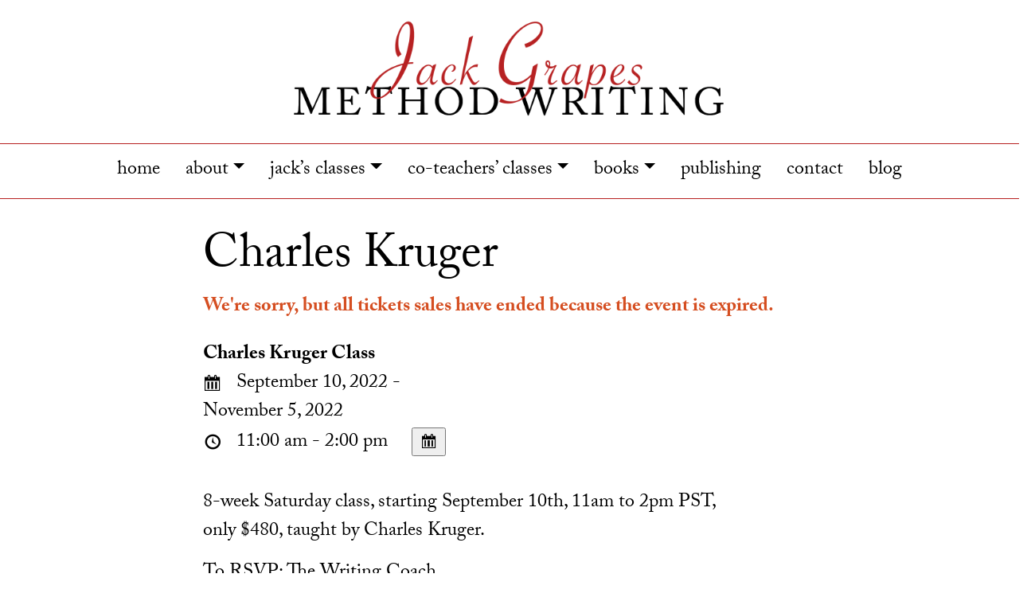

--- FILE ---
content_type: text/css
request_url: https://jackgrapes.com/wp-content/themes/jackgrapes/dist/styles/main_80ceefb7.css
body_size: 56116
content:
:root{--blue:#007bff;--indigo:#6610f2;--purple:#6f42c1;--pink:#e83e8c;--red:#b72020;--orange:#fd7e14;--yellow:#ffc107;--green:#28a745;--teal:#20c997;--cyan:#17a2b8;--white:#fff;--gray:#6c757d;--gray-dark:#343a40;--primary:#b72020;--secondary:hsla(0,0%,64%,.3);--success:#28a745;--info:#17a2b8;--warning:#ffc107;--danger:#b72020;--light:#f8f9fa;--dark:#343a40;--#fff:#fff;--#000:#000;--breakpoint-xs:0;--breakpoint-sm:576px;--breakpoint-md:768px;--breakpoint-lg:992px;--breakpoint-xl:1200px;--font-family-sans-serif:-apple-system,BlinkMacSystemFont,"Segoe UI",Roboto,"Helvetica Neue",Arial,"Noto Sans",sans-serif,"Apple Color Emoji","Segoe UI Emoji","Segoe UI Symbol","Noto Color Emoji";--font-family-monospace:adobe-caslon-pro,SFMono-Regular,Menlo,Monaco,Consolas,"Liberation Mono","Courier New",monospace}*,:after,:before{-webkit-box-sizing:border-box;box-sizing:border-box}html{font-family:sans-serif;line-height:1.15;-webkit-text-size-adjust:100%;-webkit-tap-highlight-color:rgba(0,0,0,0)}article,aside,figcaption,figure,footer,header,hgroup,main,nav,section{display:block}body{margin:0;font-family:adobe-caslon-pro,SFMono-Regular,Menlo,Monaco,Consolas,Liberation Mono,Courier New,monospace;font-size:1.5rem;font-weight:400;line-height:1.5;color:#000;text-align:left;background-color:#fff}@media (max-width:1200px){body{font-size:calc(1.275rem + .3vw)}}[tabindex="-1"]:focus{outline:0!important}hr{-webkit-box-sizing:content-box;box-sizing:content-box;height:0;overflow:visible}h1,h2,h3,h4,h5,h6{margin-top:0;margin-bottom:.5rem}p{margin-top:0;margin-bottom:1rem}abbr[data-original-title],abbr[title]{text-decoration:underline;-webkit-text-decoration:underline dotted;text-decoration:underline dotted;cursor:help;border-bottom:0;text-decoration-skip-ink:none}address{font-style:normal;line-height:inherit}address,dl,ol,ul{margin-bottom:1rem}dl,ol,ul{margin-top:0}ol ol,ol ul,ul ol,ul ul{margin-bottom:0}dt{font-weight:700}dd{margin-bottom:.5rem;margin-left:0}blockquote{margin:0 0 1rem}b,strong{font-weight:bolder}small{font-size:80%}sub,sup{position:relative;font-size:75%;line-height:0;vertical-align:baseline}sub{bottom:-.25em}sup{top:-.5em}a{text-decoration:none;background-color:transparent}a,a:hover{color:#b72020}a:hover{text-decoration:underline}a:not([href]):not([tabindex]),a:not([href]):not([tabindex]):focus,a:not([href]):not([tabindex]):hover{color:inherit;text-decoration:none}a:not([href]):not([tabindex]):focus{outline:0}code,kbd,pre,samp{font-family:adobe-caslon-pro,SFMono-Regular,Menlo,Monaco,Consolas,Liberation Mono,Courier New,monospace;font-size:1em}pre{margin-top:0;margin-bottom:1rem;overflow:auto}figure{margin:0 0 1rem}img{border-style:none}img,svg{vertical-align:middle}svg{overflow:hidden}table{border-collapse:collapse}caption{padding-top:.75rem;padding-bottom:.75rem;color:#6c757d;text-align:left;caption-side:bottom}th{text-align:inherit}label{display:inline-block;margin-bottom:.5rem}button{border-radius:0}button:focus{outline:1px dotted;outline:5px auto -webkit-focus-ring-color}button,input,optgroup,select,textarea{margin:0;font-family:inherit;font-size:inherit;line-height:inherit}button,input{overflow:visible}button,select{text-transform:none}select{word-wrap:normal}[type=button],[type=reset],[type=submit],button{-webkit-appearance:button}[type=button]:not(:disabled),[type=reset]:not(:disabled),[type=submit]:not(:disabled),button:not(:disabled){cursor:pointer}[type=button]::-moz-focus-inner,[type=reset]::-moz-focus-inner,[type=submit]::-moz-focus-inner,button::-moz-focus-inner{padding:0;border-style:none}input[type=checkbox],input[type=radio]{-webkit-box-sizing:border-box;box-sizing:border-box;padding:0}input[type=date],input[type=datetime-local],input[type=month],input[type=time]{-webkit-appearance:listbox}textarea{overflow:auto;resize:vertical}fieldset{min-width:0;padding:0;margin:0;border:0}legend{display:block;width:100%;max-width:100%;padding:0;margin-bottom:.5rem;font-size:1.5rem;line-height:inherit;color:inherit;white-space:normal}@media (max-width:1200px){legend{font-size:calc(1.275rem + .3vw)}}progress{vertical-align:baseline}[type=number]::-webkit-inner-spin-button,[type=number]::-webkit-outer-spin-button{height:auto}[type=search]{outline-offset:-2px;-webkit-appearance:none}[type=search]::-webkit-search-decoration{-webkit-appearance:none}::-webkit-file-upload-button{font:inherit;-webkit-appearance:button}output{display:inline-block}summary{display:list-item;cursor:pointer}template{display:none}[hidden]{display:none!important}.h1,.h2,.h3,.h4,.h5,.h6,h1,h2,h3,h4,h5,h6{margin-bottom:.5rem;font-weight:500;line-height:1.2}.h1,h1{font-size:3.75rem}@media (max-width:1200px){.h1,h1{font-size:calc(1.5rem + 3vw)}}.h2,h2{font-size:3rem}@media (max-width:1200px){.h2,h2{font-size:calc(1.425rem + 2.1vw)}}.h3,h3{font-size:2.625rem}@media (max-width:1200px){.h3,h3{font-size:calc(1.3875rem + 1.65vw)}}.h4,h4{font-size:2.25rem}@media (max-width:1200px){.h4,h4{font-size:calc(1.35rem + 1.2vw)}}.h5,h5{font-size:1.875rem}@media (max-width:1200px){.h5,h5{font-size:calc(1.3125rem + .75vw)}}.h6,h6{font-size:1.5rem}@media (max-width:1200px){.h6,h6{font-size:calc(1.275rem + .3vw)}}.lead{font-size:2.25rem;font-weight:300}@media (max-width:1200px){.lead{font-size:calc(1.35rem + 1.2vw)}}.display-1{font-size:6rem;font-weight:300;line-height:1.2}@media (max-width:1200px){.display-1{font-size:calc(1.725rem + 5.7vw)}}.display-2{font-size:5.5rem;font-weight:300;line-height:1.2}@media (max-width:1200px){.display-2{font-size:calc(1.675rem + 5.1vw)}}.display-3{font-size:4.5rem;font-weight:300;line-height:1.2}@media (max-width:1200px){.display-3{font-size:calc(1.575rem + 3.9vw)}}.display-4{font-size:3.5rem;font-weight:300;line-height:1.2}@media (max-width:1200px){.display-4{font-size:calc(1.475rem + 2.7vw)}}hr{margin-top:1rem;margin-bottom:1rem;border:0;border-top:1px solid rgba(0,0,0,.1)}.small,small{font-size:80%;font-weight:400}.mark,mark{padding:.2em;background-color:#fcf8e3}.comment-list,.list-inline,.list-unstyled{padding-left:0;list-style:none}.list-inline-item{display:inline-block}.list-inline-item:not(:last-child){margin-right:.5rem}.initialism{font-size:90%;text-transform:uppercase}.blockquote{margin-bottom:1rem;font-size:1.875rem}@media (max-width:1200px){.blockquote{font-size:calc(1.3125rem + .75vw)}}.blockquote-footer{display:block;font-size:80%;color:#6c757d}.blockquote-footer:before{content:"\2014\A0"}.img-fluid,.img-thumbnail,.wp-caption img{max-width:100%;height:auto}.img-thumbnail{padding:.25rem;background-color:#fff;border:1px solid #dee2e6}.figure,.wp-caption{display:inline-block}.figure-img,.wp-caption img{margin-bottom:.5rem;line-height:1}.figure-caption,.wp-caption-text{font-size:90%;color:#6c757d}code{font-size:87.5%;color:#e83e8c;word-break:break-word}a>code{color:inherit}kbd{padding:.2rem .4rem;font-size:87.5%;color:#fff;background-color:#212529}kbd kbd{padding:0;font-size:100%;font-weight:700}pre{display:block;font-size:87.5%;color:#212529}pre code{font-size:inherit;color:inherit;word-break:normal}.pre-scrollable{max-height:340px;overflow-y:scroll}.container{width:100%;padding-right:15px;padding-left:15px;margin-right:auto;margin-left:auto}@media (min-width:576px){.container{max-width:540px}}@media (min-width:768px){.container{max-width:720px}}@media (min-width:992px){.container{max-width:960px}}@media (min-width:1200px){.container{max-width:1140px}}.container-fluid{width:100%;padding-right:15px;padding-left:15px;margin-right:auto;margin-left:auto}.row{display:-webkit-box;display:-ms-flexbox;display:flex;-ms-flex-wrap:wrap;flex-wrap:wrap;margin-right:-15px;margin-left:-15px}.no-gutters{margin-right:0;margin-left:0}.no-gutters>.col,.no-gutters>[class*=col-]{padding-right:0;padding-left:0}.col,.col-1,.col-2,.col-3,.col-4,.col-5,.col-6,.col-7,.col-8,.col-9,.col-10,.col-11,.col-12,.col-auto,.col-lg,.col-lg-1,.col-lg-2,.col-lg-3,.col-lg-4,.col-lg-5,.col-lg-6,.col-lg-7,.col-lg-8,.col-lg-9,.col-lg-10,.col-lg-11,.col-lg-12,.col-lg-auto,.col-md,.col-md-1,.col-md-2,.col-md-3,.col-md-4,.col-md-5,.col-md-6,.col-md-7,.col-md-8,.col-md-9,.col-md-10,.col-md-11,.col-md-12,.col-md-auto,.col-sm,.col-sm-1,.col-sm-2,.col-sm-3,.col-sm-4,.col-sm-5,.col-sm-6,.col-sm-7,.col-sm-8,.col-sm-9,.col-sm-10,.col-sm-11,.col-sm-12,.col-sm-auto,.col-xl,.col-xl-1,.col-xl-2,.col-xl-3,.col-xl-4,.col-xl-5,.col-xl-6,.col-xl-7,.col-xl-8,.col-xl-9,.col-xl-10,.col-xl-11,.col-xl-12,.col-xl-auto{position:relative;width:100%;padding-right:15px;padding-left:15px}.col{-ms-flex-preferred-size:0;flex-basis:0;-webkit-box-flex:1;-ms-flex-positive:1;flex-grow:1;max-width:100%}.col-auto{-ms-flex:0 0 auto;flex:0 0 auto;width:auto;max-width:100%}.col-1,.col-auto{-webkit-box-flex:0}.col-1{-ms-flex:0 0 8.33333%;flex:0 0 8.33333%;max-width:8.33333%}.col-2{-ms-flex:0 0 16.66667%;flex:0 0 16.66667%;max-width:16.66667%}.col-2,.col-3{-webkit-box-flex:0}.col-3{-ms-flex:0 0 25%;flex:0 0 25%;max-width:25%}.col-4{-ms-flex:0 0 33.33333%;flex:0 0 33.33333%;max-width:33.33333%}.col-4,.col-5{-webkit-box-flex:0}.col-5{-ms-flex:0 0 41.66667%;flex:0 0 41.66667%;max-width:41.66667%}.col-6{-ms-flex:0 0 50%;flex:0 0 50%;max-width:50%}.col-6,.col-7{-webkit-box-flex:0}.col-7{-ms-flex:0 0 58.33333%;flex:0 0 58.33333%;max-width:58.33333%}.col-8{-ms-flex:0 0 66.66667%;flex:0 0 66.66667%;max-width:66.66667%}.col-8,.col-9{-webkit-box-flex:0}.col-9{-ms-flex:0 0 75%;flex:0 0 75%;max-width:75%}.col-10{-ms-flex:0 0 83.33333%;flex:0 0 83.33333%;max-width:83.33333%}.col-10,.col-11{-webkit-box-flex:0}.col-11{-ms-flex:0 0 91.66667%;flex:0 0 91.66667%;max-width:91.66667%}.col-12{-webkit-box-flex:0;-ms-flex:0 0 100%;flex:0 0 100%;max-width:100%}.order-first{-webkit-box-ordinal-group:0;-ms-flex-order:-1;order:-1}.order-last{-webkit-box-ordinal-group:14;-ms-flex-order:13;order:13}.order-0{-webkit-box-ordinal-group:1;-ms-flex-order:0;order:0}.order-1{-webkit-box-ordinal-group:2;-ms-flex-order:1;order:1}.order-2{-webkit-box-ordinal-group:3;-ms-flex-order:2;order:2}.order-3{-webkit-box-ordinal-group:4;-ms-flex-order:3;order:3}.order-4{-webkit-box-ordinal-group:5;-ms-flex-order:4;order:4}.order-5{-webkit-box-ordinal-group:6;-ms-flex-order:5;order:5}.order-6{-webkit-box-ordinal-group:7;-ms-flex-order:6;order:6}.order-7{-webkit-box-ordinal-group:8;-ms-flex-order:7;order:7}.order-8{-webkit-box-ordinal-group:9;-ms-flex-order:8;order:8}.order-9{-webkit-box-ordinal-group:10;-ms-flex-order:9;order:9}.order-10{-webkit-box-ordinal-group:11;-ms-flex-order:10;order:10}.order-11{-webkit-box-ordinal-group:12;-ms-flex-order:11;order:11}.order-12{-webkit-box-ordinal-group:13;-ms-flex-order:12;order:12}.offset-1{margin-left:8.33333%}.offset-2{margin-left:16.66667%}.offset-3{margin-left:25%}.offset-4{margin-left:33.33333%}.offset-5{margin-left:41.66667%}.offset-6{margin-left:50%}.offset-7{margin-left:58.33333%}.offset-8{margin-left:66.66667%}.offset-9{margin-left:75%}.offset-10{margin-left:83.33333%}.offset-11{margin-left:91.66667%}@media (min-width:576px){.col-sm{-ms-flex-preferred-size:0;flex-basis:0;-webkit-box-flex:1;-ms-flex-positive:1;flex-grow:1;max-width:100%}.col-sm-auto{-webkit-box-flex:0;-ms-flex:0 0 auto;flex:0 0 auto;width:auto;max-width:100%}.col-sm-1{-webkit-box-flex:0;-ms-flex:0 0 8.33333%;flex:0 0 8.33333%;max-width:8.33333%}.col-sm-2{-webkit-box-flex:0;-ms-flex:0 0 16.66667%;flex:0 0 16.66667%;max-width:16.66667%}.col-sm-3{-webkit-box-flex:0;-ms-flex:0 0 25%;flex:0 0 25%;max-width:25%}.col-sm-4{-webkit-box-flex:0;-ms-flex:0 0 33.33333%;flex:0 0 33.33333%;max-width:33.33333%}.col-sm-5{-webkit-box-flex:0;-ms-flex:0 0 41.66667%;flex:0 0 41.66667%;max-width:41.66667%}.col-sm-6{-webkit-box-flex:0;-ms-flex:0 0 50%;flex:0 0 50%;max-width:50%}.col-sm-7{-webkit-box-flex:0;-ms-flex:0 0 58.33333%;flex:0 0 58.33333%;max-width:58.33333%}.col-sm-8{-webkit-box-flex:0;-ms-flex:0 0 66.66667%;flex:0 0 66.66667%;max-width:66.66667%}.col-sm-9{-webkit-box-flex:0;-ms-flex:0 0 75%;flex:0 0 75%;max-width:75%}.col-sm-10{-webkit-box-flex:0;-ms-flex:0 0 83.33333%;flex:0 0 83.33333%;max-width:83.33333%}.col-sm-11{-webkit-box-flex:0;-ms-flex:0 0 91.66667%;flex:0 0 91.66667%;max-width:91.66667%}.col-sm-12{-webkit-box-flex:0;-ms-flex:0 0 100%;flex:0 0 100%;max-width:100%}.order-sm-first{-webkit-box-ordinal-group:0;-ms-flex-order:-1;order:-1}.order-sm-last{-webkit-box-ordinal-group:14;-ms-flex-order:13;order:13}.order-sm-0{-webkit-box-ordinal-group:1;-ms-flex-order:0;order:0}.order-sm-1{-webkit-box-ordinal-group:2;-ms-flex-order:1;order:1}.order-sm-2{-webkit-box-ordinal-group:3;-ms-flex-order:2;order:2}.order-sm-3{-webkit-box-ordinal-group:4;-ms-flex-order:3;order:3}.order-sm-4{-webkit-box-ordinal-group:5;-ms-flex-order:4;order:4}.order-sm-5{-webkit-box-ordinal-group:6;-ms-flex-order:5;order:5}.order-sm-6{-webkit-box-ordinal-group:7;-ms-flex-order:6;order:6}.order-sm-7{-webkit-box-ordinal-group:8;-ms-flex-order:7;order:7}.order-sm-8{-webkit-box-ordinal-group:9;-ms-flex-order:8;order:8}.order-sm-9{-webkit-box-ordinal-group:10;-ms-flex-order:9;order:9}.order-sm-10{-webkit-box-ordinal-group:11;-ms-flex-order:10;order:10}.order-sm-11{-webkit-box-ordinal-group:12;-ms-flex-order:11;order:11}.order-sm-12{-webkit-box-ordinal-group:13;-ms-flex-order:12;order:12}.offset-sm-0{margin-left:0}.offset-sm-1{margin-left:8.33333%}.offset-sm-2{margin-left:16.66667%}.offset-sm-3{margin-left:25%}.offset-sm-4{margin-left:33.33333%}.offset-sm-5{margin-left:41.66667%}.offset-sm-6{margin-left:50%}.offset-sm-7{margin-left:58.33333%}.offset-sm-8{margin-left:66.66667%}.offset-sm-9{margin-left:75%}.offset-sm-10{margin-left:83.33333%}.offset-sm-11{margin-left:91.66667%}}@media (min-width:768px){.col-md{-ms-flex-preferred-size:0;flex-basis:0;-webkit-box-flex:1;-ms-flex-positive:1;flex-grow:1;max-width:100%}.col-md-auto{-webkit-box-flex:0;-ms-flex:0 0 auto;flex:0 0 auto;width:auto;max-width:100%}.col-md-1{-webkit-box-flex:0;-ms-flex:0 0 8.33333%;flex:0 0 8.33333%;max-width:8.33333%}.col-md-2{-webkit-box-flex:0;-ms-flex:0 0 16.66667%;flex:0 0 16.66667%;max-width:16.66667%}.col-md-3{-webkit-box-flex:0;-ms-flex:0 0 25%;flex:0 0 25%;max-width:25%}.col-md-4{-webkit-box-flex:0;-ms-flex:0 0 33.33333%;flex:0 0 33.33333%;max-width:33.33333%}.col-md-5{-webkit-box-flex:0;-ms-flex:0 0 41.66667%;flex:0 0 41.66667%;max-width:41.66667%}.col-md-6{-webkit-box-flex:0;-ms-flex:0 0 50%;flex:0 0 50%;max-width:50%}.col-md-7{-webkit-box-flex:0;-ms-flex:0 0 58.33333%;flex:0 0 58.33333%;max-width:58.33333%}.col-md-8{-webkit-box-flex:0;-ms-flex:0 0 66.66667%;flex:0 0 66.66667%;max-width:66.66667%}.col-md-9{-webkit-box-flex:0;-ms-flex:0 0 75%;flex:0 0 75%;max-width:75%}.col-md-10{-webkit-box-flex:0;-ms-flex:0 0 83.33333%;flex:0 0 83.33333%;max-width:83.33333%}.col-md-11{-webkit-box-flex:0;-ms-flex:0 0 91.66667%;flex:0 0 91.66667%;max-width:91.66667%}.col-md-12{-webkit-box-flex:0;-ms-flex:0 0 100%;flex:0 0 100%;max-width:100%}.order-md-first{-webkit-box-ordinal-group:0;-ms-flex-order:-1;order:-1}.order-md-last{-webkit-box-ordinal-group:14;-ms-flex-order:13;order:13}.order-md-0{-webkit-box-ordinal-group:1;-ms-flex-order:0;order:0}.order-md-1{-webkit-box-ordinal-group:2;-ms-flex-order:1;order:1}.order-md-2{-webkit-box-ordinal-group:3;-ms-flex-order:2;order:2}.order-md-3{-webkit-box-ordinal-group:4;-ms-flex-order:3;order:3}.order-md-4{-webkit-box-ordinal-group:5;-ms-flex-order:4;order:4}.order-md-5{-webkit-box-ordinal-group:6;-ms-flex-order:5;order:5}.order-md-6{-webkit-box-ordinal-group:7;-ms-flex-order:6;order:6}.order-md-7{-webkit-box-ordinal-group:8;-ms-flex-order:7;order:7}.order-md-8{-webkit-box-ordinal-group:9;-ms-flex-order:8;order:8}.order-md-9{-webkit-box-ordinal-group:10;-ms-flex-order:9;order:9}.order-md-10{-webkit-box-ordinal-group:11;-ms-flex-order:10;order:10}.order-md-11{-webkit-box-ordinal-group:12;-ms-flex-order:11;order:11}.order-md-12{-webkit-box-ordinal-group:13;-ms-flex-order:12;order:12}.offset-md-0{margin-left:0}.offset-md-1{margin-left:8.33333%}.offset-md-2{margin-left:16.66667%}.offset-md-3{margin-left:25%}.offset-md-4{margin-left:33.33333%}.offset-md-5{margin-left:41.66667%}.offset-md-6{margin-left:50%}.offset-md-7{margin-left:58.33333%}.offset-md-8{margin-left:66.66667%}.offset-md-9{margin-left:75%}.offset-md-10{margin-left:83.33333%}.offset-md-11{margin-left:91.66667%}}@media (min-width:992px){.col-lg{-ms-flex-preferred-size:0;flex-basis:0;-webkit-box-flex:1;-ms-flex-positive:1;flex-grow:1;max-width:100%}.col-lg-auto{-webkit-box-flex:0;-ms-flex:0 0 auto;flex:0 0 auto;width:auto;max-width:100%}.col-lg-1{-webkit-box-flex:0;-ms-flex:0 0 8.33333%;flex:0 0 8.33333%;max-width:8.33333%}.col-lg-2{-webkit-box-flex:0;-ms-flex:0 0 16.66667%;flex:0 0 16.66667%;max-width:16.66667%}.col-lg-3{-webkit-box-flex:0;-ms-flex:0 0 25%;flex:0 0 25%;max-width:25%}.col-lg-4{-webkit-box-flex:0;-ms-flex:0 0 33.33333%;flex:0 0 33.33333%;max-width:33.33333%}.col-lg-5{-webkit-box-flex:0;-ms-flex:0 0 41.66667%;flex:0 0 41.66667%;max-width:41.66667%}.col-lg-6{-webkit-box-flex:0;-ms-flex:0 0 50%;flex:0 0 50%;max-width:50%}.col-lg-7{-webkit-box-flex:0;-ms-flex:0 0 58.33333%;flex:0 0 58.33333%;max-width:58.33333%}.col-lg-8{-webkit-box-flex:0;-ms-flex:0 0 66.66667%;flex:0 0 66.66667%;max-width:66.66667%}.col-lg-9{-webkit-box-flex:0;-ms-flex:0 0 75%;flex:0 0 75%;max-width:75%}.col-lg-10{-webkit-box-flex:0;-ms-flex:0 0 83.33333%;flex:0 0 83.33333%;max-width:83.33333%}.col-lg-11{-webkit-box-flex:0;-ms-flex:0 0 91.66667%;flex:0 0 91.66667%;max-width:91.66667%}.col-lg-12{-webkit-box-flex:0;-ms-flex:0 0 100%;flex:0 0 100%;max-width:100%}.order-lg-first{-webkit-box-ordinal-group:0;-ms-flex-order:-1;order:-1}.order-lg-last{-webkit-box-ordinal-group:14;-ms-flex-order:13;order:13}.order-lg-0{-webkit-box-ordinal-group:1;-ms-flex-order:0;order:0}.order-lg-1{-webkit-box-ordinal-group:2;-ms-flex-order:1;order:1}.order-lg-2{-webkit-box-ordinal-group:3;-ms-flex-order:2;order:2}.order-lg-3{-webkit-box-ordinal-group:4;-ms-flex-order:3;order:3}.order-lg-4{-webkit-box-ordinal-group:5;-ms-flex-order:4;order:4}.order-lg-5{-webkit-box-ordinal-group:6;-ms-flex-order:5;order:5}.order-lg-6{-webkit-box-ordinal-group:7;-ms-flex-order:6;order:6}.order-lg-7{-webkit-box-ordinal-group:8;-ms-flex-order:7;order:7}.order-lg-8{-webkit-box-ordinal-group:9;-ms-flex-order:8;order:8}.order-lg-9{-webkit-box-ordinal-group:10;-ms-flex-order:9;order:9}.order-lg-10{-webkit-box-ordinal-group:11;-ms-flex-order:10;order:10}.order-lg-11{-webkit-box-ordinal-group:12;-ms-flex-order:11;order:11}.order-lg-12{-webkit-box-ordinal-group:13;-ms-flex-order:12;order:12}.offset-lg-0{margin-left:0}.offset-lg-1{margin-left:8.33333%}.offset-lg-2{margin-left:16.66667%}.offset-lg-3{margin-left:25%}.offset-lg-4{margin-left:33.33333%}.offset-lg-5{margin-left:41.66667%}.offset-lg-6{margin-left:50%}.offset-lg-7{margin-left:58.33333%}.offset-lg-8{margin-left:66.66667%}.offset-lg-9{margin-left:75%}.offset-lg-10{margin-left:83.33333%}.offset-lg-11{margin-left:91.66667%}}@media (min-width:1200px){.col-xl{-ms-flex-preferred-size:0;flex-basis:0;-webkit-box-flex:1;-ms-flex-positive:1;flex-grow:1;max-width:100%}.col-xl-auto{-webkit-box-flex:0;-ms-flex:0 0 auto;flex:0 0 auto;width:auto;max-width:100%}.col-xl-1{-webkit-box-flex:0;-ms-flex:0 0 8.33333%;flex:0 0 8.33333%;max-width:8.33333%}.col-xl-2{-webkit-box-flex:0;-ms-flex:0 0 16.66667%;flex:0 0 16.66667%;max-width:16.66667%}.col-xl-3{-webkit-box-flex:0;-ms-flex:0 0 25%;flex:0 0 25%;max-width:25%}.col-xl-4{-webkit-box-flex:0;-ms-flex:0 0 33.33333%;flex:0 0 33.33333%;max-width:33.33333%}.col-xl-5{-webkit-box-flex:0;-ms-flex:0 0 41.66667%;flex:0 0 41.66667%;max-width:41.66667%}.col-xl-6{-webkit-box-flex:0;-ms-flex:0 0 50%;flex:0 0 50%;max-width:50%}.col-xl-7{-webkit-box-flex:0;-ms-flex:0 0 58.33333%;flex:0 0 58.33333%;max-width:58.33333%}.col-xl-8{-webkit-box-flex:0;-ms-flex:0 0 66.66667%;flex:0 0 66.66667%;max-width:66.66667%}.col-xl-9{-webkit-box-flex:0;-ms-flex:0 0 75%;flex:0 0 75%;max-width:75%}.col-xl-10{-webkit-box-flex:0;-ms-flex:0 0 83.33333%;flex:0 0 83.33333%;max-width:83.33333%}.col-xl-11{-webkit-box-flex:0;-ms-flex:0 0 91.66667%;flex:0 0 91.66667%;max-width:91.66667%}.col-xl-12{-webkit-box-flex:0;-ms-flex:0 0 100%;flex:0 0 100%;max-width:100%}.order-xl-first{-webkit-box-ordinal-group:0;-ms-flex-order:-1;order:-1}.order-xl-last{-webkit-box-ordinal-group:14;-ms-flex-order:13;order:13}.order-xl-0{-webkit-box-ordinal-group:1;-ms-flex-order:0;order:0}.order-xl-1{-webkit-box-ordinal-group:2;-ms-flex-order:1;order:1}.order-xl-2{-webkit-box-ordinal-group:3;-ms-flex-order:2;order:2}.order-xl-3{-webkit-box-ordinal-group:4;-ms-flex-order:3;order:3}.order-xl-4{-webkit-box-ordinal-group:5;-ms-flex-order:4;order:4}.order-xl-5{-webkit-box-ordinal-group:6;-ms-flex-order:5;order:5}.order-xl-6{-webkit-box-ordinal-group:7;-ms-flex-order:6;order:6}.order-xl-7{-webkit-box-ordinal-group:8;-ms-flex-order:7;order:7}.order-xl-8{-webkit-box-ordinal-group:9;-ms-flex-order:8;order:8}.order-xl-9{-webkit-box-ordinal-group:10;-ms-flex-order:9;order:9}.order-xl-10{-webkit-box-ordinal-group:11;-ms-flex-order:10;order:10}.order-xl-11{-webkit-box-ordinal-group:12;-ms-flex-order:11;order:11}.order-xl-12{-webkit-box-ordinal-group:13;-ms-flex-order:12;order:12}.offset-xl-0{margin-left:0}.offset-xl-1{margin-left:8.33333%}.offset-xl-2{margin-left:16.66667%}.offset-xl-3{margin-left:25%}.offset-xl-4{margin-left:33.33333%}.offset-xl-5{margin-left:41.66667%}.offset-xl-6{margin-left:50%}.offset-xl-7{margin-left:58.33333%}.offset-xl-8{margin-left:66.66667%}.offset-xl-9{margin-left:75%}.offset-xl-10{margin-left:83.33333%}.offset-xl-11{margin-left:91.66667%}}.table,table{width:100%;margin-bottom:1rem;color:#000}.table td,.table th,table td,table th{padding:.75rem;vertical-align:top;border-top:1px solid #dee2e6}.table thead th,table thead th{vertical-align:bottom;border-bottom:2px solid #dee2e6}.table tbody+tbody,table tbody+tbody{border-top:2px solid #dee2e6}.table-sm td,.table-sm th{padding:.3rem}.table-bordered,.table-bordered td,.table-bordered th{border:1px solid #dee2e6}.table-bordered thead td,.table-bordered thead th{border-bottom-width:2px}.table-borderless tbody+tbody,.table-borderless td,.table-borderless th,.table-borderless thead th{border:0}.table-striped tbody tr:nth-of-type(odd),table tbody tr:nth-of-type(odd){background-color:rgba(0,0,0,.05)}.table-hover tbody tr:hover{color:#000;background-color:rgba(0,0,0,.075)}.table-primary,.table-primary>td,.table-primary>th{background-color:#ebc1c1}.table-primary tbody+tbody,.table-primary td,.table-primary th,.table-primary thead th{border-color:#da8b8b}.table-hover .table-primary:hover,.table-hover .table-primary:hover>td,.table-hover .table-primary:hover>th{background-color:#e5aeae}.table-secondary,.table-secondary>td,.table-secondary>th{background-color:hsla(0,0%,98%,.804)}.table-secondary tbody+tbody,.table-secondary td,.table-secondary th,.table-secondary thead th{border-color:hsla(0,0%,94%,.636)}.table-hover .table-secondary:hover,.table-hover .table-secondary:hover>td,.table-hover .table-secondary:hover>th{background-color:hsla(0,0%,93%,.804)}.table-success,.table-success>td,.table-success>th{background-color:#c3e6cb}.table-success tbody+tbody,.table-success td,.table-success th,.table-success thead th{border-color:#8fd19e}.table-hover .table-success:hover,.table-hover .table-success:hover>td,.table-hover .table-success:hover>th{background-color:#b1dfbb}.table-info,.table-info>td,.table-info>th{background-color:#bee5eb}.table-info tbody+tbody,.table-info td,.table-info th,.table-info thead th{border-color:#86cfda}.table-hover .table-info:hover,.table-hover .table-info:hover>td,.table-hover .table-info:hover>th{background-color:#abdde5}.table-warning,.table-warning>td,.table-warning>th{background-color:#ffeeba}.table-warning tbody+tbody,.table-warning td,.table-warning th,.table-warning thead th{border-color:#ffdf7e}.table-hover .table-warning:hover,.table-hover .table-warning:hover>td,.table-hover .table-warning:hover>th{background-color:#ffe8a1}.table-danger,.table-danger>td,.table-danger>th{background-color:#ebc1c1}.table-danger tbody+tbody,.table-danger td,.table-danger th,.table-danger thead th{border-color:#da8b8b}.table-hover .table-danger:hover,.table-hover .table-danger:hover>td,.table-hover .table-danger:hover>th{background-color:#e5aeae}.table-light,.table-light>td,.table-light>th{background-color:#fdfdfe}.table-light tbody+tbody,.table-light td,.table-light th,.table-light thead th{border-color:#fbfcfc}.table-hover .table-light:hover,.table-hover .table-light:hover>td,.table-hover .table-light:hover>th{background-color:#ececf6}.table-dark,.table-dark>td,.table-dark>th{background-color:#c6c8ca}.table-dark tbody+tbody,.table-dark td,.table-dark th,.table-dark thead th{border-color:#95999c}.table-hover .table-dark:hover,.table-hover .table-dark:hover>td,.table-hover .table-dark:hover>th{background-color:#b9bbbe}.table-white,.table-white>td,.table-white>th{background-color:#fff}.table-white tbody+tbody,.table-white td,.table-white th,.table-white thead th{border-color:#fff}.table-hover .table-white:hover,.table-hover .table-white:hover>td,.table-hover .table-white:hover>th{background-color:#f2f2f2}.table-black,.table-black>td,.table-black>th{background-color:#b8b8b8}.table-black tbody+tbody,.table-black td,.table-black th,.table-black thead th{border-color:#7a7a7a}.table-hover .table-black:hover,.table-hover .table-black:hover>td,.table-hover .table-black:hover>th{background-color:#ababab}.table-active,.table-active>td,.table-active>th,.table-hover .table-active:hover,.table-hover .table-active:hover>td,.table-hover .table-active:hover>th{background-color:rgba(0,0,0,.075)}.table .thead-dark th,table .thead-dark th{color:#fff;background-color:#343a40;border-color:#454d55}.table .thead-light th,table .thead-light th{color:#495057;background-color:#e9ecef;border-color:#dee2e6}.table-dark{color:#fff;background-color:#343a40}.table-dark td,.table-dark th,.table-dark thead th{border-color:#454d55}.table-dark.table-bordered{border:0}.table-dark.table-striped tbody tr:nth-of-type(odd),table.table-dark tbody tr:nth-of-type(odd){background-color:hsla(0,0%,100%,.05)}.table-dark.table-hover tbody tr:hover{color:#fff;background-color:hsla(0,0%,100%,.075)}@media (max-width:575.98px){.table-responsive-sm{display:block;width:100%;overflow-x:auto;-webkit-overflow-scrolling:touch}.table-responsive-sm>.table-bordered{border:0}}@media (max-width:767.98px){.table-responsive-md{display:block;width:100%;overflow-x:auto;-webkit-overflow-scrolling:touch}.table-responsive-md>.table-bordered{border:0}}@media (max-width:991.98px){.table-responsive-lg{display:block;width:100%;overflow-x:auto;-webkit-overflow-scrolling:touch}.table-responsive-lg>.table-bordered{border:0}}@media (max-width:1199.98px){.table-responsive-xl{display:block;width:100%;overflow-x:auto;-webkit-overflow-scrolling:touch}.table-responsive-xl>.table-bordered{border:0}}.table-responsive{display:block;width:100%;overflow-x:auto;-webkit-overflow-scrolling:touch}.table-responsive>.table-bordered{border:0}.comment-form input[type=email],.comment-form input[type=text],.comment-form input[type=url],.comment-form textarea,.form-control,.search-form .search-field{display:block;width:100%;height:calc(1.5em + .75rem + 2px);padding:.375rem .75rem;font-size:1.5rem;font-weight:400;line-height:1.5;color:#495057;background-color:#fff;background-clip:padding-box;border:1px solid #ced4da;border-radius:0;-webkit-transition:border-color .15s ease-in-out,-webkit-box-shadow .15s ease-in-out;transition:border-color .15s ease-in-out,-webkit-box-shadow .15s ease-in-out;-o-transition:border-color .15s ease-in-out,box-shadow .15s ease-in-out;transition:border-color .15s ease-in-out,box-shadow .15s ease-in-out;transition:border-color .15s ease-in-out,box-shadow .15s ease-in-out,-webkit-box-shadow .15s ease-in-out}@media (max-width:1200px){.comment-form input[type=email],.comment-form input[type=text],.comment-form input[type=url],.comment-form textarea,.form-control,.search-form .search-field{font-size:calc(1.275rem + .3vw)}}@media (prefers-reduced-motion:reduce){.comment-form input[type=email],.comment-form input[type=text],.comment-form input[type=url],.comment-form textarea,.form-control,.search-form .search-field{-webkit-transition:none;-o-transition:none;transition:none}}.comment-form input[type=email]::-ms-expand,.comment-form input[type=text]::-ms-expand,.comment-form input[type=url]::-ms-expand,.comment-form textarea::-ms-expand,.form-control::-ms-expand,.search-form .search-field::-ms-expand{background-color:transparent;border:0}.comment-form input:focus[type=email],.comment-form input:focus[type=text],.comment-form input:focus[type=url],.comment-form textarea:focus,.form-control:focus,.search-form .search-field:focus{color:#495057;background-color:#fff;border-color:#e67070;outline:0;-webkit-box-shadow:0 0 0 .2rem rgba(183,32,32,.25);box-shadow:0 0 0 .2rem rgba(183,32,32,.25)}.comment-form input[type=email]::-webkit-input-placeholder,.comment-form input[type=text]::-webkit-input-placeholder,.comment-form input[type=url]::-webkit-input-placeholder,.comment-form textarea::-webkit-input-placeholder,.form-control::-webkit-input-placeholder,.search-form .search-field::-webkit-input-placeholder{color:#6c757d;opacity:1}.comment-form input[type=email]::-moz-placeholder,.comment-form input[type=text]::-moz-placeholder,.comment-form input[type=url]::-moz-placeholder,.comment-form textarea::-moz-placeholder,.form-control::-moz-placeholder,.search-form .search-field::-moz-placeholder{color:#6c757d;opacity:1}.comment-form input[type=email]::-ms-input-placeholder,.comment-form input[type=text]::-ms-input-placeholder,.comment-form input[type=url]::-ms-input-placeholder,.comment-form textarea::-ms-input-placeholder,.form-control::-ms-input-placeholder,.search-form .search-field::-ms-input-placeholder{color:#6c757d;opacity:1}.comment-form input[type=email]::placeholder,.comment-form input[type=text]::placeholder,.comment-form input[type=url]::placeholder,.comment-form textarea::placeholder,.form-control::placeholder,.search-form .search-field::placeholder{color:#6c757d;opacity:1}.comment-form input:disabled[type=email],.comment-form input:disabled[type=text],.comment-form input:disabled[type=url],.comment-form input[readonly][type=email],.comment-form input[readonly][type=text],.comment-form input[readonly][type=url],.comment-form textarea:disabled,.comment-form textarea[readonly],.form-control:disabled,.form-control[readonly],.search-form .search-field:disabled,.search-form .search-field[readonly]{background-color:#e9ecef;opacity:1}.search-form select.search-field:focus::-ms-value,select.form-control:focus::-ms-value{color:#495057;background-color:#fff}.form-control-file,.form-control-range{display:block;width:100%}.col-form-label{padding-top:calc(.375rem + 1px);padding-bottom:calc(.375rem + 1px);margin-bottom:0;font-size:inherit;line-height:1.5}.col-form-label-lg{padding-top:calc(.5rem + 1px);padding-bottom:calc(.5rem + 1px);font-size:1.875rem;line-height:1.5}@media (max-width:1200px){.col-form-label-lg{font-size:calc(1.3125rem + .75vw)}}.col-form-label-sm{padding-top:calc(.25rem + 1px);padding-bottom:calc(.25rem + 1px);font-size:1.3125rem;line-height:1.5}@media (max-width:1200px){.col-form-label-sm{font-size:calc(1.25625rem + .075vw)}}.form-control-plaintext{display:block;width:100%;padding-top:.375rem;padding-bottom:.375rem;margin-bottom:0;line-height:1.5;color:#000;background-color:transparent;border:solid transparent;border-width:1px 0}.form-control-plaintext.form-control-lg,.form-control-plaintext.form-control-sm{padding-right:0;padding-left:0}.form-control-sm{height:calc(1.5em + .5rem + 2px);padding:.25rem .5rem;font-size:1.3125rem;line-height:1.5}@media (max-width:1200px){.form-control-sm{font-size:calc(1.25625rem + .075vw)}}.form-control-lg{height:calc(1.5em + 1rem + 2px);padding:.5rem 1rem;font-size:1.875rem;line-height:1.5}@media (max-width:1200px){.form-control-lg{font-size:calc(1.3125rem + .75vw)}}.comment-form textarea,.search-form select.search-field[multiple],.search-form select.search-field[size],.search-form textarea.search-field,select.form-control[multiple],select.form-control[size],textarea.form-control{height:auto}.comment-form p,.form-group,.search-form label{margin-bottom:1rem}.form-text{display:block;margin-top:.25rem}.form-row{display:-webkit-box;display:-ms-flexbox;display:flex;-ms-flex-wrap:wrap;flex-wrap:wrap;margin-right:-5px;margin-left:-5px}.form-row>.col,.form-row>[class*=col-]{padding-right:5px;padding-left:5px}.form-check{position:relative;display:block;padding-left:1.25rem}.form-check-input{position:absolute;margin-top:.3rem;margin-left:-1.25rem}.form-check-input:disabled~.form-check-label{color:#6c757d}.form-check-label{margin-bottom:0}.form-check-inline{display:-webkit-inline-box;display:-ms-inline-flexbox;display:inline-flex;-webkit-box-align:center;-ms-flex-align:center;align-items:center;padding-left:0;margin-right:.75rem}.form-check-inline .form-check-input{position:static;margin-top:0;margin-right:.3125rem;margin-left:0}.valid-feedback{display:none;width:100%;margin-top:.25rem;font-size:80%;color:#28a745}.valid-tooltip{position:absolute;top:100%;z-index:5;display:none;max-width:100%;padding:.25rem .5rem;margin-top:.1rem;font-size:1.3125rem;line-height:1.5;color:#fff;background-color:rgba(40,167,69,.9)}@media (max-width:1200px){.valid-tooltip{font-size:calc(1.25625rem + .075vw)}}.comment-form .was-validated input:valid[type=email],.comment-form .was-validated input:valid[type=text],.comment-form .was-validated input:valid[type=url],.comment-form .was-validated textarea:valid,.comment-form input.is-valid[type=email],.comment-form input.is-valid[type=text],.comment-form input.is-valid[type=url],.comment-form textarea.is-valid,.form-control.is-valid,.search-form .is-valid.search-field,.search-form .was-validated .search-field:valid,.was-validated .comment-form input:valid[type=email],.was-validated .comment-form input:valid[type=text],.was-validated .comment-form input:valid[type=url],.was-validated .comment-form textarea:valid,.was-validated .form-control:valid,.was-validated .search-form .search-field:valid{border-color:#28a745;padding-right:calc(1.5em + .75rem);background-image:url("data:image/svg+xml;charset=utf-8,%3Csvg xmlns='http://www.w3.org/2000/svg' viewBox='0 0 8 8'%3E%3Cpath fill='%2328a745' d='M2.3 6.73L.6 4.53c-.4-1.04.46-1.4 1.1-.8l1.1 1.4 3.4-3.8c.6-.63 1.6-.27 1.2.7l-4 4.6c-.43.5-.8.4-1.1.1z'/%3E%3C/svg%3E");background-repeat:no-repeat;background-position:100% calc(.375em + .1875rem);background-size:calc(.75em + .375rem) calc(.75em + .375rem)}.comment-form .was-validated input:valid:focus[type=email],.comment-form .was-validated input:valid:focus[type=text],.comment-form .was-validated input:valid:focus[type=url],.comment-form .was-validated textarea:valid:focus,.comment-form input.is-valid:focus[type=email],.comment-form input.is-valid:focus[type=text],.comment-form input.is-valid:focus[type=url],.comment-form textarea.is-valid:focus,.form-control.is-valid:focus,.search-form .is-valid.search-field:focus,.search-form .was-validated .search-field:valid:focus,.was-validated .comment-form input:valid:focus[type=email],.was-validated .comment-form input:valid:focus[type=text],.was-validated .comment-form input:valid:focus[type=url],.was-validated .comment-form textarea:valid:focus,.was-validated .form-control:valid:focus,.was-validated .search-form .search-field:valid:focus{border-color:#28a745;-webkit-box-shadow:0 0 0 .2rem rgba(40,167,69,.25);box-shadow:0 0 0 .2rem rgba(40,167,69,.25)}.comment-form .was-validated input:valid[type=email]~.valid-feedback,.comment-form .was-validated input:valid[type=email]~.valid-tooltip,.comment-form .was-validated input:valid[type=text]~.valid-feedback,.comment-form .was-validated input:valid[type=text]~.valid-tooltip,.comment-form .was-validated input:valid[type=url]~.valid-feedback,.comment-form .was-validated input:valid[type=url]~.valid-tooltip,.comment-form .was-validated textarea:valid~.valid-feedback,.comment-form .was-validated textarea:valid~.valid-tooltip,.comment-form input.is-valid[type=email]~.valid-feedback,.comment-form input.is-valid[type=email]~.valid-tooltip,.comment-form input.is-valid[type=text]~.valid-feedback,.comment-form input.is-valid[type=text]~.valid-tooltip,.comment-form input.is-valid[type=url]~.valid-feedback,.comment-form input.is-valid[type=url]~.valid-tooltip,.comment-form textarea.is-valid~.valid-feedback,.comment-form textarea.is-valid~.valid-tooltip,.form-control.is-valid~.valid-feedback,.form-control.is-valid~.valid-tooltip,.search-form .is-valid.search-field~.valid-feedback,.search-form .is-valid.search-field~.valid-tooltip,.search-form .was-validated .search-field:valid~.valid-feedback,.search-form .was-validated .search-field:valid~.valid-tooltip,.was-validated .comment-form input:valid[type=email]~.valid-feedback,.was-validated .comment-form input:valid[type=email]~.valid-tooltip,.was-validated .comment-form input:valid[type=text]~.valid-feedback,.was-validated .comment-form input:valid[type=text]~.valid-tooltip,.was-validated .comment-form input:valid[type=url]~.valid-feedback,.was-validated .comment-form input:valid[type=url]~.valid-tooltip,.was-validated .comment-form textarea:valid~.valid-feedback,.was-validated .comment-form textarea:valid~.valid-tooltip,.was-validated .form-control:valid~.valid-feedback,.was-validated .form-control:valid~.valid-tooltip,.was-validated .search-form .search-field:valid~.valid-feedback,.was-validated .search-form .search-field:valid~.valid-tooltip{display:block}.comment-form .was-validated textarea:valid,.comment-form textarea.is-valid,.search-form .was-validated textarea.search-field:valid,.search-form textarea.is-valid.search-field,.was-validated .comment-form textarea:valid,.was-validated .search-form textarea.search-field:valid,.was-validated textarea.form-control:valid,textarea.form-control.is-valid{padding-right:calc(1.5em + .75rem);background-position:top calc(.375em + .1875rem) right calc(.375em + .1875rem)}.custom-select.is-valid,.was-validated .custom-select:valid{border-color:#28a745;padding-right:calc(.75em + 2.3125rem);background:url("data:image/svg+xml;charset=utf-8,%3Csvg xmlns='http://www.w3.org/2000/svg' viewBox='0 0 4 5'%3E%3Cpath fill='%23343a40' d='M2 0L0 2h4zm0 5L0 3h4z'/%3E%3C/svg%3E") no-repeat right .75rem center/8px 10px,url("data:image/svg+xml;charset=utf-8,%3Csvg xmlns='http://www.w3.org/2000/svg' viewBox='0 0 8 8'%3E%3Cpath fill='%2328a745' d='M2.3 6.73L.6 4.53c-.4-1.04.46-1.4 1.1-.8l1.1 1.4 3.4-3.8c.6-.63 1.6-.27 1.2.7l-4 4.6c-.43.5-.8.4-1.1.1z'/%3E%3C/svg%3E") #fff no-repeat center right 1.75rem/calc(.75em + .375rem) calc(.75em + .375rem)}.custom-select.is-valid:focus,.was-validated .custom-select:valid:focus{border-color:#28a745;-webkit-box-shadow:0 0 0 .2rem rgba(40,167,69,.25);box-shadow:0 0 0 .2rem rgba(40,167,69,.25)}.custom-select.is-valid~.valid-feedback,.custom-select.is-valid~.valid-tooltip,.form-control-file.is-valid~.valid-feedback,.form-control-file.is-valid~.valid-tooltip,.was-validated .custom-select:valid~.valid-feedback,.was-validated .custom-select:valid~.valid-tooltip,.was-validated .form-control-file:valid~.valid-feedback,.was-validated .form-control-file:valid~.valid-tooltip{display:block}.form-check-input.is-valid~.form-check-label,.was-validated .form-check-input:valid~.form-check-label{color:#28a745}.form-check-input.is-valid~.valid-feedback,.form-check-input.is-valid~.valid-tooltip,.was-validated .form-check-input:valid~.valid-feedback,.was-validated .form-check-input:valid~.valid-tooltip{display:block}.custom-control-input.is-valid~.custom-control-label,.was-validated .custom-control-input:valid~.custom-control-label{color:#28a745}.custom-control-input.is-valid~.custom-control-label:before,.was-validated .custom-control-input:valid~.custom-control-label:before{border-color:#28a745}.custom-control-input.is-valid~.valid-feedback,.custom-control-input.is-valid~.valid-tooltip,.was-validated .custom-control-input:valid~.valid-feedback,.was-validated .custom-control-input:valid~.valid-tooltip{display:block}.custom-control-input.is-valid:checked~.custom-control-label:before,.was-validated .custom-control-input:valid:checked~.custom-control-label:before{border-color:#34ce57;background-color:#34ce57}.custom-control-input.is-valid:focus~.custom-control-label:before,.was-validated .custom-control-input:valid:focus~.custom-control-label:before{-webkit-box-shadow:0 0 0 .2rem rgba(40,167,69,.25);box-shadow:0 0 0 .2rem rgba(40,167,69,.25)}.custom-control-input.is-valid:focus:not(:checked)~.custom-control-label:before,.custom-file-input.is-valid~.custom-file-label,.was-validated .custom-control-input:valid:focus:not(:checked)~.custom-control-label:before,.was-validated .custom-file-input:valid~.custom-file-label{border-color:#28a745}.custom-file-input.is-valid~.valid-feedback,.custom-file-input.is-valid~.valid-tooltip,.was-validated .custom-file-input:valid~.valid-feedback,.was-validated .custom-file-input:valid~.valid-tooltip{display:block}.custom-file-input.is-valid:focus~.custom-file-label,.was-validated .custom-file-input:valid:focus~.custom-file-label{border-color:#28a745;-webkit-box-shadow:0 0 0 .2rem rgba(40,167,69,.25);box-shadow:0 0 0 .2rem rgba(40,167,69,.25)}.invalid-feedback{display:none;width:100%;margin-top:.25rem;font-size:80%;color:#b72020}.invalid-tooltip{position:absolute;top:100%;z-index:5;display:none;max-width:100%;padding:.25rem .5rem;margin-top:.1rem;font-size:1.3125rem;line-height:1.5;color:#fff;background-color:rgba(183,32,32,.9)}@media (max-width:1200px){.invalid-tooltip{font-size:calc(1.25625rem + .075vw)}}.comment-form .was-validated input:invalid[type=email],.comment-form .was-validated input:invalid[type=text],.comment-form .was-validated input:invalid[type=url],.comment-form .was-validated textarea:invalid,.comment-form input.is-invalid[type=email],.comment-form input.is-invalid[type=text],.comment-form input.is-invalid[type=url],.comment-form textarea.is-invalid,.form-control.is-invalid,.search-form .is-invalid.search-field,.search-form .was-validated .search-field:invalid,.was-validated .comment-form input:invalid[type=email],.was-validated .comment-form input:invalid[type=text],.was-validated .comment-form input:invalid[type=url],.was-validated .comment-form textarea:invalid,.was-validated .form-control:invalid,.was-validated .search-form .search-field:invalid{border-color:#b72020;padding-right:calc(1.5em + .75rem);background-image:url("data:image/svg+xml;charset=utf-8,%3Csvg xmlns='http://www.w3.org/2000/svg' fill='%23b72020' viewBox='-2 -2 7 7'%3E%3Cpath stroke='%23b72020' d='M0 0l3 3m0-3L0 3'/%3E%3Ccircle r='.5'/%3E%3Ccircle cx='3' r='.5'/%3E%3Ccircle cy='3' r='.5'/%3E%3Ccircle cx='3' cy='3' r='.5'/%3E%3C/svg%3E");background-repeat:no-repeat;background-position:100% calc(.375em + .1875rem);background-size:calc(.75em + .375rem) calc(.75em + .375rem)}.comment-form .was-validated input:invalid:focus[type=email],.comment-form .was-validated input:invalid:focus[type=text],.comment-form .was-validated input:invalid:focus[type=url],.comment-form .was-validated textarea:invalid:focus,.comment-form input.is-invalid:focus[type=email],.comment-form input.is-invalid:focus[type=text],.comment-form input.is-invalid:focus[type=url],.comment-form textarea.is-invalid:focus,.form-control.is-invalid:focus,.search-form .is-invalid.search-field:focus,.search-form .was-validated .search-field:invalid:focus,.was-validated .comment-form input:invalid:focus[type=email],.was-validated .comment-form input:invalid:focus[type=text],.was-validated .comment-form input:invalid:focus[type=url],.was-validated .comment-form textarea:invalid:focus,.was-validated .form-control:invalid:focus,.was-validated .search-form .search-field:invalid:focus{border-color:#b72020;-webkit-box-shadow:0 0 0 .2rem rgba(183,32,32,.25);box-shadow:0 0 0 .2rem rgba(183,32,32,.25)}.comment-form .was-validated input:invalid[type=email]~.invalid-feedback,.comment-form .was-validated input:invalid[type=email]~.invalid-tooltip,.comment-form .was-validated input:invalid[type=text]~.invalid-feedback,.comment-form .was-validated input:invalid[type=text]~.invalid-tooltip,.comment-form .was-validated input:invalid[type=url]~.invalid-feedback,.comment-form .was-validated input:invalid[type=url]~.invalid-tooltip,.comment-form .was-validated textarea:invalid~.invalid-feedback,.comment-form .was-validated textarea:invalid~.invalid-tooltip,.comment-form input.is-invalid[type=email]~.invalid-feedback,.comment-form input.is-invalid[type=email]~.invalid-tooltip,.comment-form input.is-invalid[type=text]~.invalid-feedback,.comment-form input.is-invalid[type=text]~.invalid-tooltip,.comment-form input.is-invalid[type=url]~.invalid-feedback,.comment-form input.is-invalid[type=url]~.invalid-tooltip,.comment-form textarea.is-invalid~.invalid-feedback,.comment-form textarea.is-invalid~.invalid-tooltip,.form-control.is-invalid~.invalid-feedback,.form-control.is-invalid~.invalid-tooltip,.search-form .is-invalid.search-field~.invalid-feedback,.search-form .is-invalid.search-field~.invalid-tooltip,.search-form .was-validated .search-field:invalid~.invalid-feedback,.search-form .was-validated .search-field:invalid~.invalid-tooltip,.was-validated .comment-form input:invalid[type=email]~.invalid-feedback,.was-validated .comment-form input:invalid[type=email]~.invalid-tooltip,.was-validated .comment-form input:invalid[type=text]~.invalid-feedback,.was-validated .comment-form input:invalid[type=text]~.invalid-tooltip,.was-validated .comment-form input:invalid[type=url]~.invalid-feedback,.was-validated .comment-form input:invalid[type=url]~.invalid-tooltip,.was-validated .comment-form textarea:invalid~.invalid-feedback,.was-validated .comment-form textarea:invalid~.invalid-tooltip,.was-validated .form-control:invalid~.invalid-feedback,.was-validated .form-control:invalid~.invalid-tooltip,.was-validated .search-form .search-field:invalid~.invalid-feedback,.was-validated .search-form .search-field:invalid~.invalid-tooltip{display:block}.comment-form .was-validated textarea:invalid,.comment-form textarea.is-invalid,.search-form .was-validated textarea.search-field:invalid,.search-form textarea.is-invalid.search-field,.was-validated .comment-form textarea:invalid,.was-validated .search-form textarea.search-field:invalid,.was-validated textarea.form-control:invalid,textarea.form-control.is-invalid{padding-right:calc(1.5em + .75rem);background-position:top calc(.375em + .1875rem) right calc(.375em + .1875rem)}.custom-select.is-invalid,.was-validated .custom-select:invalid{border-color:#b72020;padding-right:calc(.75em + 2.3125rem);background:url("data:image/svg+xml;charset=utf-8,%3Csvg xmlns='http://www.w3.org/2000/svg' viewBox='0 0 4 5'%3E%3Cpath fill='%23343a40' d='M2 0L0 2h4zm0 5L0 3h4z'/%3E%3C/svg%3E") no-repeat right .75rem center/8px 10px,url("data:image/svg+xml;charset=utf-8,%3Csvg xmlns='http://www.w3.org/2000/svg' fill='%23b72020' viewBox='-2 -2 7 7'%3E%3Cpath stroke='%23b72020' d='M0 0l3 3m0-3L0 3'/%3E%3Ccircle r='.5'/%3E%3Ccircle cx='3' r='.5'/%3E%3Ccircle cy='3' r='.5'/%3E%3Ccircle cx='3' cy='3' r='.5'/%3E%3C/svg%3E") #fff no-repeat center right 1.75rem/calc(.75em + .375rem) calc(.75em + .375rem)}.custom-select.is-invalid:focus,.was-validated .custom-select:invalid:focus{border-color:#b72020;-webkit-box-shadow:0 0 0 .2rem rgba(183,32,32,.25);box-shadow:0 0 0 .2rem rgba(183,32,32,.25)}.custom-select.is-invalid~.invalid-feedback,.custom-select.is-invalid~.invalid-tooltip,.form-control-file.is-invalid~.invalid-feedback,.form-control-file.is-invalid~.invalid-tooltip,.was-validated .custom-select:invalid~.invalid-feedback,.was-validated .custom-select:invalid~.invalid-tooltip,.was-validated .form-control-file:invalid~.invalid-feedback,.was-validated .form-control-file:invalid~.invalid-tooltip{display:block}.form-check-input.is-invalid~.form-check-label,.was-validated .form-check-input:invalid~.form-check-label{color:#b72020}.form-check-input.is-invalid~.invalid-feedback,.form-check-input.is-invalid~.invalid-tooltip,.was-validated .form-check-input:invalid~.invalid-feedback,.was-validated .form-check-input:invalid~.invalid-tooltip{display:block}.custom-control-input.is-invalid~.custom-control-label,.was-validated .custom-control-input:invalid~.custom-control-label{color:#b72020}.custom-control-input.is-invalid~.custom-control-label:before,.was-validated .custom-control-input:invalid~.custom-control-label:before{border-color:#b72020}.custom-control-input.is-invalid~.invalid-feedback,.custom-control-input.is-invalid~.invalid-tooltip,.was-validated .custom-control-input:invalid~.invalid-feedback,.was-validated .custom-control-input:invalid~.invalid-tooltip{display:block}.custom-control-input.is-invalid:checked~.custom-control-label:before,.was-validated .custom-control-input:invalid:checked~.custom-control-label:before{border-color:#db2f2f;background-color:#db2f2f}.custom-control-input.is-invalid:focus~.custom-control-label:before,.was-validated .custom-control-input:invalid:focus~.custom-control-label:before{-webkit-box-shadow:0 0 0 .2rem rgba(183,32,32,.25);box-shadow:0 0 0 .2rem rgba(183,32,32,.25)}.custom-control-input.is-invalid:focus:not(:checked)~.custom-control-label:before,.custom-file-input.is-invalid~.custom-file-label,.was-validated .custom-control-input:invalid:focus:not(:checked)~.custom-control-label:before,.was-validated .custom-file-input:invalid~.custom-file-label{border-color:#b72020}.custom-file-input.is-invalid~.invalid-feedback,.custom-file-input.is-invalid~.invalid-tooltip,.was-validated .custom-file-input:invalid~.invalid-feedback,.was-validated .custom-file-input:invalid~.invalid-tooltip{display:block}.custom-file-input.is-invalid:focus~.custom-file-label,.was-validated .custom-file-input:invalid:focus~.custom-file-label{border-color:#b72020;-webkit-box-shadow:0 0 0 .2rem rgba(183,32,32,.25);box-shadow:0 0 0 .2rem rgba(183,32,32,.25)}.form-inline,.search-form{display:-webkit-box;display:-ms-flexbox;display:flex;-webkit-box-orient:horizontal;-webkit-box-direction:normal;-ms-flex-flow:row wrap;flex-flow:row wrap;-webkit-box-align:center;-ms-flex-align:center;align-items:center}.form-inline .form-check,.search-form .form-check{width:100%}@media (min-width:576px){.form-inline label,.search-form label{display:-webkit-box;display:-ms-flexbox;display:flex;-webkit-box-align:center;-ms-flex-align:center;align-items:center;-webkit-box-pack:center;-ms-flex-pack:center;justify-content:center;margin-bottom:0}.comment-form .form-inline p,.comment-form .search-form p,.form-inline .comment-form p,.form-inline .form-group,.form-inline .search-form label,.search-form .comment-form p,.search-form .form-group,.search-form .form-inline label,.search-form label{display:-webkit-box;display:-ms-flexbox;display:flex;-webkit-box-flex:0;-ms-flex:0 0 auto;flex:0 0 auto;-webkit-box-orient:horizontal;-webkit-box-direction:normal;-ms-flex-flow:row wrap;flex-flow:row wrap;-webkit-box-align:center;-ms-flex-align:center;align-items:center;margin-bottom:0}.comment-form .form-inline input[type=email],.comment-form .form-inline input[type=text],.comment-form .form-inline input[type=url],.comment-form .form-inline textarea,.comment-form .search-form input[type=email],.comment-form .search-form input[type=text],.comment-form .search-form input[type=url],.comment-form .search-form textarea,.form-inline .comment-form input[type=email],.form-inline .comment-form input[type=text],.form-inline .comment-form input[type=url],.form-inline .comment-form textarea,.form-inline .form-control,.search-form .comment-form input[type=email],.search-form .comment-form input[type=text],.search-form .comment-form input[type=url],.search-form .comment-form textarea,.search-form .form-control,.search-form .search-field{display:inline-block;width:auto;vertical-align:middle}.form-inline .form-control-plaintext,.search-form .form-control-plaintext{display:inline-block}.form-inline .custom-select,.form-inline .input-group,.search-form .custom-select,.search-form .input-group{width:auto}.form-inline .form-check,.search-form .form-check{display:-webkit-box;display:-ms-flexbox;display:flex;-webkit-box-align:center;-ms-flex-align:center;align-items:center;-webkit-box-pack:center;-ms-flex-pack:center;justify-content:center;width:auto;padding-left:0}.form-inline .form-check-input,.search-form .form-check-input{position:relative;-ms-flex-negative:0;flex-shrink:0;margin-top:0;margin-right:.25rem;margin-left:0}.form-inline .custom-control,.search-form .custom-control{-webkit-box-align:center;-ms-flex-align:center;align-items:center;-webkit-box-pack:center;-ms-flex-pack:center;justify-content:center}.form-inline .custom-control-label,.search-form .custom-control-label{margin-bottom:0}}.btn,.comment-form input[type=submit],.is-style-default .wp-block-button__link,.search-form .search-submit,.ticket-selector-submit-btn,.view-details-btn,.woocommerce div.product form.cart .button{display:inline-block;font-weight:400;color:#000;text-align:center;vertical-align:middle;-webkit-user-select:none;-moz-user-select:none;-ms-user-select:none;user-select:none;background-color:transparent;border:1px solid transparent;padding:.375rem .75rem;font-size:1.5rem;line-height:1.5;border-radius:0;-webkit-transition:color .15s ease-in-out,background-color .15s ease-in-out,border-color .15s ease-in-out,-webkit-box-shadow .15s ease-in-out;transition:color .15s ease-in-out,background-color .15s ease-in-out,border-color .15s ease-in-out,-webkit-box-shadow .15s ease-in-out;-o-transition:color .15s ease-in-out,background-color .15s ease-in-out,border-color .15s ease-in-out,box-shadow .15s ease-in-out;transition:color .15s ease-in-out,background-color .15s ease-in-out,border-color .15s ease-in-out,box-shadow .15s ease-in-out;transition:color .15s ease-in-out,background-color .15s ease-in-out,border-color .15s ease-in-out,box-shadow .15s ease-in-out,-webkit-box-shadow .15s ease-in-out}@media (max-width:1200px){.btn,.comment-form input[type=submit],.is-style-default .wp-block-button__link,.search-form .search-submit,.ticket-selector-submit-btn,.view-details-btn,.woocommerce div.product form.cart .button{font-size:calc(1.275rem + .3vw)}}@media (prefers-reduced-motion:reduce){.btn,.comment-form input[type=submit],.is-style-default .wp-block-button__link,.search-form .search-submit,.ticket-selector-submit-btn,.view-details-btn,.woocommerce div.product form.cart .button{-webkit-transition:none;-o-transition:none;transition:none}}.btn:hover,.comment-form input:hover[type=submit],.is-style-default .wp-block-button__link:hover,.search-form .search-submit:hover,.ticket-selector-submit-btn:hover,.view-details-btn:hover,.woocommerce div.product form.cart .button:hover{color:#000;text-decoration:none}.btn.focus,.btn:focus,.comment-form input.focus[type=submit],.comment-form input:focus[type=submit],.focus.ticket-selector-submit-btn,.focus.view-details-btn,.is-style-default .focus.wp-block-button__link,.is-style-default .wp-block-button__link:focus,.search-form .focus.search-submit,.search-form .search-submit:focus,.ticket-selector-submit-btn:focus,.view-details-btn:focus,.woocommerce div.product form.cart .button:focus,.woocommerce div.product form.cart .focus.button{outline:0;-webkit-box-shadow:0 0 0 .2rem rgba(183,32,32,.25);box-shadow:0 0 0 .2rem rgba(183,32,32,.25)}.btn.disabled,.btn:disabled,.comment-form input.disabled[type=submit],.comment-form input:disabled[type=submit],.disabled.ticket-selector-submit-btn,.disabled.view-details-btn,.is-style-default .disabled.wp-block-button__link,.is-style-default .wp-block-button__link:disabled,.search-form .disabled.search-submit,.search-form .search-submit:disabled,.ticket-selector-submit-btn:disabled,.view-details-btn:disabled,.woocommerce div.product form.cart .button:disabled,.woocommerce div.product form.cart .disabled.button{opacity:.65}.is-style-default a.disabled.wp-block-button__link,.is-style-default fieldset:disabled a.wp-block-button__link,.search-form a.disabled.search-submit,.search-form fieldset:disabled a.search-submit,.woocommerce div.product form.cart a.disabled.button,.woocommerce div.product form.cart fieldset:disabled a.button,a.btn.disabled,a.disabled.ticket-selector-submit-btn,a.disabled.view-details-btn,fieldset:disabled .is-style-default a.wp-block-button__link,fieldset:disabled .search-form a.search-submit,fieldset:disabled .woocommerce div.product form.cart a.button,fieldset:disabled a.btn,fieldset:disabled a.ticket-selector-submit-btn,fieldset:disabled a.view-details-btn{pointer-events:none}.btn-primary,.is-style-default .wp-block-button__link,.ticket-selector-submit-btn,.view-details-btn,.woocommerce div.product form.cart .button{color:#fff;background-color:#b72020;border-color:#b72020}.btn-primary:hover,.is-style-default .wp-block-button__link:hover,.ticket-selector-submit-btn:hover,.view-details-btn:hover,.woocommerce div.product form.cart .button:hover{color:#fff;background-color:#961a1a;border-color:#8c1818}.btn-primary.focus,.btn-primary:focus,.focus.ticket-selector-submit-btn,.focus.view-details-btn,.is-style-default .focus.wp-block-button__link,.is-style-default .wp-block-button__link:focus,.ticket-selector-submit-btn:focus,.view-details-btn:focus,.woocommerce div.product form.cart .button:focus,.woocommerce div.product form.cart .focus.button{-webkit-box-shadow:0 0 0 .2rem rgba(194,65,65,.5);box-shadow:0 0 0 .2rem rgba(194,65,65,.5)}.btn-primary.disabled,.btn-primary:disabled,.disabled.ticket-selector-submit-btn,.disabled.view-details-btn,.is-style-default .disabled.wp-block-button__link,.is-style-default .wp-block-button__link:disabled,.ticket-selector-submit-btn:disabled,.view-details-btn:disabled,.woocommerce div.product form.cart .button:disabled,.woocommerce div.product form.cart .disabled.button{color:#fff;background-color:#b72020;border-color:#b72020}.btn-primary:not(:disabled):not(.disabled).active,.btn-primary:not(:disabled):not(.disabled):active,.is-style-default .show>.dropdown-toggle.wp-block-button__link,.is-style-default .wp-block-button__link:not(:disabled):not(.disabled).active,.is-style-default .wp-block-button__link:not(:disabled):not(.disabled):active,.show>.btn-primary.dropdown-toggle,.show>.dropdown-toggle.ticket-selector-submit-btn,.show>.dropdown-toggle.view-details-btn,.ticket-selector-submit-btn:not(:disabled):not(.disabled).active,.ticket-selector-submit-btn:not(:disabled):not(.disabled):active,.view-details-btn:not(:disabled):not(.disabled).active,.view-details-btn:not(:disabled):not(.disabled):active,.woocommerce div.product form.cart .button:not(:disabled):not(.disabled).active,.woocommerce div.product form.cart .button:not(:disabled):not(.disabled):active,.woocommerce div.product form.cart .show>.dropdown-toggle.button{color:#fff;background-color:#8c1818;border-color:#811717}.btn-primary:not(:disabled):not(.disabled).active:focus,.btn-primary:not(:disabled):not(.disabled):active:focus,.is-style-default .show>.dropdown-toggle.wp-block-button__link:focus,.is-style-default .wp-block-button__link:not(:disabled):not(.disabled).active:focus,.is-style-default .wp-block-button__link:not(:disabled):not(.disabled):active:focus,.show>.btn-primary.dropdown-toggle:focus,.show>.dropdown-toggle.ticket-selector-submit-btn:focus,.show>.dropdown-toggle.view-details-btn:focus,.ticket-selector-submit-btn:not(:disabled):not(.disabled).active:focus,.ticket-selector-submit-btn:not(:disabled):not(.disabled):active:focus,.view-details-btn:not(:disabled):not(.disabled).active:focus,.view-details-btn:not(:disabled):not(.disabled):active:focus,.woocommerce div.product form.cart .button:not(:disabled):not(.disabled).active:focus,.woocommerce div.product form.cart .button:not(:disabled):not(.disabled):active:focus,.woocommerce div.product form.cart .show>.dropdown-toggle.button:focus{-webkit-box-shadow:0 0 0 .2rem rgba(194,65,65,.5);box-shadow:0 0 0 .2rem rgba(194,65,65,.5)}.btn-secondary,.comment-form input[type=submit],.search-form .search-submit{color:#212529;background-color:hsla(0,0%,64%,.3);border-color:hsla(0,0%,64%,.3)}.btn-secondary:hover,.comment-form input:hover[type=submit],.search-form .search-submit:hover{color:#fff;background-color:hsla(0,0%,56%,.3);border-color:hsla(0,0%,54%,.3)}.btn-secondary.focus,.btn-secondary:focus,.comment-form input.focus[type=submit],.comment-form input:focus[type=submit],.search-form .focus.search-submit,.search-form .search-submit:focus{-webkit-box-shadow:0 0 0 .2rem rgba(98,100,102,.5);box-shadow:0 0 0 .2rem rgba(98,100,102,.5)}.btn-secondary.disabled,.btn-secondary:disabled,.comment-form input.disabled[type=submit],.comment-form input:disabled[type=submit],.search-form .disabled.search-submit,.search-form .search-submit:disabled{color:#212529;background-color:hsla(0,0%,64%,.3);border-color:hsla(0,0%,64%,.3)}.btn-secondary:not(:disabled):not(.disabled).active,.btn-secondary:not(:disabled):not(.disabled):active,.comment-form .show>input.dropdown-toggle[type=submit],.comment-form input:not(:disabled):not(.disabled).active[type=submit],.comment-form input:not(:disabled):not(.disabled):active[type=submit],.search-form .search-submit:not(:disabled):not(.disabled).active,.search-form .search-submit:not(:disabled):not(.disabled):active,.search-form .show>.dropdown-toggle.search-submit,.show>.btn-secondary.dropdown-toggle{color:#fff;background-color:hsla(0,0%,54%,.3);border-color:hsla(0,0%,51%,.3)}.btn-secondary:not(:disabled):not(.disabled).active:focus,.btn-secondary:not(:disabled):not(.disabled):active:focus,.comment-form .show>input.dropdown-toggle:focus[type=submit],.comment-form input:not(:disabled):not(.disabled).active:focus[type=submit],.comment-form input:not(:disabled):not(.disabled):active:focus[type=submit],.search-form .search-submit:not(:disabled):not(.disabled).active:focus,.search-form .search-submit:not(:disabled):not(.disabled):active:focus,.search-form .show>.dropdown-toggle.search-submit:focus,.show>.btn-secondary.dropdown-toggle:focus{-webkit-box-shadow:0 0 0 .2rem rgba(98,100,102,.5);box-shadow:0 0 0 .2rem rgba(98,100,102,.5)}.btn-success{color:#fff;background-color:#28a745;border-color:#28a745}.btn-success:hover{color:#fff;background-color:#218838;border-color:#1e7e34}.btn-success.focus,.btn-success:focus{-webkit-box-shadow:0 0 0 .2rem rgba(72,180,97,.5);box-shadow:0 0 0 .2rem rgba(72,180,97,.5)}.btn-success.disabled,.btn-success:disabled{color:#fff;background-color:#28a745;border-color:#28a745}.btn-success:not(:disabled):not(.disabled).active,.btn-success:not(:disabled):not(.disabled):active,.show>.btn-success.dropdown-toggle{color:#fff;background-color:#1e7e34;border-color:#1c7430}.btn-success:not(:disabled):not(.disabled).active:focus,.btn-success:not(:disabled):not(.disabled):active:focus,.show>.btn-success.dropdown-toggle:focus{-webkit-box-shadow:0 0 0 .2rem rgba(72,180,97,.5);box-shadow:0 0 0 .2rem rgba(72,180,97,.5)}.btn-info{color:#fff;background-color:#17a2b8;border-color:#17a2b8}.btn-info:hover{color:#fff;background-color:#138496;border-color:#117a8b}.btn-info.focus,.btn-info:focus{-webkit-box-shadow:0 0 0 .2rem rgba(58,176,195,.5);box-shadow:0 0 0 .2rem rgba(58,176,195,.5)}.btn-info.disabled,.btn-info:disabled{color:#fff;background-color:#17a2b8;border-color:#17a2b8}.btn-info:not(:disabled):not(.disabled).active,.btn-info:not(:disabled):not(.disabled):active,.show>.btn-info.dropdown-toggle{color:#fff;background-color:#117a8b;border-color:#10707f}.btn-info:not(:disabled):not(.disabled).active:focus,.btn-info:not(:disabled):not(.disabled):active:focus,.show>.btn-info.dropdown-toggle:focus{-webkit-box-shadow:0 0 0 .2rem rgba(58,176,195,.5);box-shadow:0 0 0 .2rem rgba(58,176,195,.5)}.btn-warning{color:#212529;background-color:#ffc107;border-color:#ffc107}.btn-warning:hover{color:#212529;background-color:#e0a800;border-color:#d39e00}.btn-warning.focus,.btn-warning:focus{-webkit-box-shadow:0 0 0 .2rem rgba(222,170,12,.5);box-shadow:0 0 0 .2rem rgba(222,170,12,.5)}.btn-warning.disabled,.btn-warning:disabled{color:#212529;background-color:#ffc107;border-color:#ffc107}.btn-warning:not(:disabled):not(.disabled).active,.btn-warning:not(:disabled):not(.disabled):active,.show>.btn-warning.dropdown-toggle{color:#212529;background-color:#d39e00;border-color:#c69500}.btn-warning:not(:disabled):not(.disabled).active:focus,.btn-warning:not(:disabled):not(.disabled):active:focus,.show>.btn-warning.dropdown-toggle:focus{-webkit-box-shadow:0 0 0 .2rem rgba(222,170,12,.5);box-shadow:0 0 0 .2rem rgba(222,170,12,.5)}.btn-danger{color:#fff;background-color:#b72020;border-color:#b72020}.btn-danger:hover{color:#fff;background-color:#961a1a;border-color:#8c1818}.btn-danger.focus,.btn-danger:focus{-webkit-box-shadow:0 0 0 .2rem rgba(194,65,65,.5);box-shadow:0 0 0 .2rem rgba(194,65,65,.5)}.btn-danger.disabled,.btn-danger:disabled{color:#fff;background-color:#b72020;border-color:#b72020}.btn-danger:not(:disabled):not(.disabled).active,.btn-danger:not(:disabled):not(.disabled):active,.show>.btn-danger.dropdown-toggle{color:#fff;background-color:#8c1818;border-color:#811717}.btn-danger:not(:disabled):not(.disabled).active:focus,.btn-danger:not(:disabled):not(.disabled):active:focus,.show>.btn-danger.dropdown-toggle:focus{-webkit-box-shadow:0 0 0 .2rem rgba(194,65,65,.5);box-shadow:0 0 0 .2rem rgba(194,65,65,.5)}.btn-light{color:#212529;background-color:#f8f9fa;border-color:#f8f9fa}.btn-light:hover{color:#212529;background-color:#e2e6ea;border-color:#dae0e5}.btn-light.focus,.btn-light:focus{-webkit-box-shadow:0 0 0 .2rem hsla(220,4%,85%,.5);box-shadow:0 0 0 .2rem hsla(220,4%,85%,.5)}.btn-light.disabled,.btn-light:disabled{color:#212529;background-color:#f8f9fa;border-color:#f8f9fa}.btn-light:not(:disabled):not(.disabled).active,.btn-light:not(:disabled):not(.disabled):active,.show>.btn-light.dropdown-toggle{color:#212529;background-color:#dae0e5;border-color:#d3d9df}.btn-light:not(:disabled):not(.disabled).active:focus,.btn-light:not(:disabled):not(.disabled):active:focus,.show>.btn-light.dropdown-toggle:focus{-webkit-box-shadow:0 0 0 .2rem hsla(220,4%,85%,.5);box-shadow:0 0 0 .2rem hsla(220,4%,85%,.5)}.btn-dark{color:#fff;background-color:#343a40;border-color:#343a40}.btn-dark:hover{color:#fff;background-color:#23272b;border-color:#1d2124}.btn-dark.focus,.btn-dark:focus{-webkit-box-shadow:0 0 0 .2rem rgba(82,88,93,.5);box-shadow:0 0 0 .2rem rgba(82,88,93,.5)}.btn-dark.disabled,.btn-dark:disabled{color:#fff;background-color:#343a40;border-color:#343a40}.btn-dark:not(:disabled):not(.disabled).active,.btn-dark:not(:disabled):not(.disabled):active,.show>.btn-dark.dropdown-toggle{color:#fff;background-color:#1d2124;border-color:#171a1d}.btn-dark:not(:disabled):not(.disabled).active:focus,.btn-dark:not(:disabled):not(.disabled):active:focus,.show>.btn-dark.dropdown-toggle:focus{-webkit-box-shadow:0 0 0 .2rem rgba(82,88,93,.5);box-shadow:0 0 0 .2rem rgba(82,88,93,.5)}.btn-white{color:#212529;background-color:#fff;border-color:#fff}.btn-white:hover{color:#212529;background-color:#ececec;border-color:#e6e6e6}.btn-white.focus,.btn-white:focus{-webkit-box-shadow:0 0 0 .2rem hsla(240,2%,87%,.5);box-shadow:0 0 0 .2rem hsla(240,2%,87%,.5)}.btn-white.disabled,.btn-white:disabled{color:#212529;background-color:#fff;border-color:#fff}.btn-white:not(:disabled):not(.disabled).active,.btn-white:not(:disabled):not(.disabled):active,.show>.btn-white.dropdown-toggle{color:#212529;background-color:#e6e6e6;border-color:#dfdfdf}.btn-white:not(:disabled):not(.disabled).active:focus,.btn-white:not(:disabled):not(.disabled):active:focus,.show>.btn-white.dropdown-toggle:focus{-webkit-box-shadow:0 0 0 .2rem hsla(240,2%,87%,.5);box-shadow:0 0 0 .2rem hsla(240,2%,87%,.5)}.btn-black,.btn-black:hover{color:#fff;background-color:#000;border-color:#000}.btn-black.focus,.btn-black:focus{-webkit-box-shadow:0 0 0 .2rem rgba(38,38,38,.5);box-shadow:0 0 0 .2rem rgba(38,38,38,.5)}.btn-black.disabled,.btn-black:disabled,.btn-black:not(:disabled):not(.disabled).active,.btn-black:not(:disabled):not(.disabled):active,.show>.btn-black.dropdown-toggle{color:#fff;background-color:#000;border-color:#000}.btn-black:not(:disabled):not(.disabled).active:focus,.btn-black:not(:disabled):not(.disabled):active:focus,.show>.btn-black.dropdown-toggle:focus{-webkit-box-shadow:0 0 0 .2rem rgba(38,38,38,.5);box-shadow:0 0 0 .2rem rgba(38,38,38,.5)}.btn-outline-primary{color:#b72020;border-color:#b72020}.btn-outline-primary:hover{color:#fff;background-color:#b72020;border-color:#b72020}.btn-outline-primary.focus,.btn-outline-primary:focus{-webkit-box-shadow:0 0 0 .2rem rgba(183,32,32,.5);box-shadow:0 0 0 .2rem rgba(183,32,32,.5)}.btn-outline-primary.disabled,.btn-outline-primary:disabled{color:#b72020;background-color:transparent}.btn-outline-primary:not(:disabled):not(.disabled).active,.btn-outline-primary:not(:disabled):not(.disabled):active,.show>.btn-outline-primary.dropdown-toggle{color:#fff;background-color:#b72020;border-color:#b72020}.btn-outline-primary:not(:disabled):not(.disabled).active:focus,.btn-outline-primary:not(:disabled):not(.disabled):active:focus,.show>.btn-outline-primary.dropdown-toggle:focus{-webkit-box-shadow:0 0 0 .2rem rgba(183,32,32,.5);box-shadow:0 0 0 .2rem rgba(183,32,32,.5)}.btn-outline-secondary{color:hsla(0,0%,64%,.3);border-color:hsla(0,0%,64%,.3)}.btn-outline-secondary:hover{color:#212529;background-color:hsla(0,0%,64%,.3);border-color:hsla(0,0%,64%,.3)}.btn-outline-secondary.focus,.btn-outline-secondary:focus{-webkit-box-shadow:0 0 0 .2rem hsla(0,0%,64%,.5);box-shadow:0 0 0 .2rem hsla(0,0%,64%,.5)}.btn-outline-secondary.disabled,.btn-outline-secondary:disabled{color:hsla(0,0%,64%,.3);background-color:transparent}.btn-outline-secondary:not(:disabled):not(.disabled).active,.btn-outline-secondary:not(:disabled):not(.disabled):active,.show>.btn-outline-secondary.dropdown-toggle{color:#212529;background-color:hsla(0,0%,64%,.3);border-color:hsla(0,0%,64%,.3)}.btn-outline-secondary:not(:disabled):not(.disabled).active:focus,.btn-outline-secondary:not(:disabled):not(.disabled):active:focus,.show>.btn-outline-secondary.dropdown-toggle:focus{-webkit-box-shadow:0 0 0 .2rem hsla(0,0%,64%,.5);box-shadow:0 0 0 .2rem hsla(0,0%,64%,.5)}.btn-outline-success{color:#28a745;border-color:#28a745}.btn-outline-success:hover{color:#fff;background-color:#28a745;border-color:#28a745}.btn-outline-success.focus,.btn-outline-success:focus{-webkit-box-shadow:0 0 0 .2rem rgba(40,167,69,.5);box-shadow:0 0 0 .2rem rgba(40,167,69,.5)}.btn-outline-success.disabled,.btn-outline-success:disabled{color:#28a745;background-color:transparent}.btn-outline-success:not(:disabled):not(.disabled).active,.btn-outline-success:not(:disabled):not(.disabled):active,.show>.btn-outline-success.dropdown-toggle{color:#fff;background-color:#28a745;border-color:#28a745}.btn-outline-success:not(:disabled):not(.disabled).active:focus,.btn-outline-success:not(:disabled):not(.disabled):active:focus,.show>.btn-outline-success.dropdown-toggle:focus{-webkit-box-shadow:0 0 0 .2rem rgba(40,167,69,.5);box-shadow:0 0 0 .2rem rgba(40,167,69,.5)}.btn-outline-info{color:#17a2b8;border-color:#17a2b8}.btn-outline-info:hover{color:#fff;background-color:#17a2b8;border-color:#17a2b8}.btn-outline-info.focus,.btn-outline-info:focus{-webkit-box-shadow:0 0 0 .2rem rgba(23,162,184,.5);box-shadow:0 0 0 .2rem rgba(23,162,184,.5)}.btn-outline-info.disabled,.btn-outline-info:disabled{color:#17a2b8;background-color:transparent}.btn-outline-info:not(:disabled):not(.disabled).active,.btn-outline-info:not(:disabled):not(.disabled):active,.show>.btn-outline-info.dropdown-toggle{color:#fff;background-color:#17a2b8;border-color:#17a2b8}.btn-outline-info:not(:disabled):not(.disabled).active:focus,.btn-outline-info:not(:disabled):not(.disabled):active:focus,.show>.btn-outline-info.dropdown-toggle:focus{-webkit-box-shadow:0 0 0 .2rem rgba(23,162,184,.5);box-shadow:0 0 0 .2rem rgba(23,162,184,.5)}.btn-outline-warning{color:#ffc107;border-color:#ffc107}.btn-outline-warning:hover{color:#212529;background-color:#ffc107;border-color:#ffc107}.btn-outline-warning.focus,.btn-outline-warning:focus{-webkit-box-shadow:0 0 0 .2rem rgba(255,193,7,.5);box-shadow:0 0 0 .2rem rgba(255,193,7,.5)}.btn-outline-warning.disabled,.btn-outline-warning:disabled{color:#ffc107;background-color:transparent}.btn-outline-warning:not(:disabled):not(.disabled).active,.btn-outline-warning:not(:disabled):not(.disabled):active,.show>.btn-outline-warning.dropdown-toggle{color:#212529;background-color:#ffc107;border-color:#ffc107}.btn-outline-warning:not(:disabled):not(.disabled).active:focus,.btn-outline-warning:not(:disabled):not(.disabled):active:focus,.show>.btn-outline-warning.dropdown-toggle:focus{-webkit-box-shadow:0 0 0 .2rem rgba(255,193,7,.5);box-shadow:0 0 0 .2rem rgba(255,193,7,.5)}.btn-outline-danger{color:#b72020;border-color:#b72020}.btn-outline-danger:hover{color:#fff;background-color:#b72020;border-color:#b72020}.btn-outline-danger.focus,.btn-outline-danger:focus{-webkit-box-shadow:0 0 0 .2rem rgba(183,32,32,.5);box-shadow:0 0 0 .2rem rgba(183,32,32,.5)}.btn-outline-danger.disabled,.btn-outline-danger:disabled{color:#b72020;background-color:transparent}.btn-outline-danger:not(:disabled):not(.disabled).active,.btn-outline-danger:not(:disabled):not(.disabled):active,.show>.btn-outline-danger.dropdown-toggle{color:#fff;background-color:#b72020;border-color:#b72020}.btn-outline-danger:not(:disabled):not(.disabled).active:focus,.btn-outline-danger:not(:disabled):not(.disabled):active:focus,.show>.btn-outline-danger.dropdown-toggle:focus{-webkit-box-shadow:0 0 0 .2rem rgba(183,32,32,.5);box-shadow:0 0 0 .2rem rgba(183,32,32,.5)}.btn-outline-light{color:#f8f9fa;border-color:#f8f9fa}.btn-outline-light:hover{color:#212529;background-color:#f8f9fa;border-color:#f8f9fa}.btn-outline-light.focus,.btn-outline-light:focus{-webkit-box-shadow:0 0 0 .2rem rgba(248,249,250,.5);box-shadow:0 0 0 .2rem rgba(248,249,250,.5)}.btn-outline-light.disabled,.btn-outline-light:disabled{color:#f8f9fa;background-color:transparent}.btn-outline-light:not(:disabled):not(.disabled).active,.btn-outline-light:not(:disabled):not(.disabled):active,.show>.btn-outline-light.dropdown-toggle{color:#212529;background-color:#f8f9fa;border-color:#f8f9fa}.btn-outline-light:not(:disabled):not(.disabled).active:focus,.btn-outline-light:not(:disabled):not(.disabled):active:focus,.show>.btn-outline-light.dropdown-toggle:focus{-webkit-box-shadow:0 0 0 .2rem rgba(248,249,250,.5);box-shadow:0 0 0 .2rem rgba(248,249,250,.5)}.btn-outline-dark{color:#343a40;border-color:#343a40}.btn-outline-dark:hover{color:#fff;background-color:#343a40;border-color:#343a40}.btn-outline-dark.focus,.btn-outline-dark:focus{-webkit-box-shadow:0 0 0 .2rem rgba(52,58,64,.5);box-shadow:0 0 0 .2rem rgba(52,58,64,.5)}.btn-outline-dark.disabled,.btn-outline-dark:disabled{color:#343a40;background-color:transparent}.btn-outline-dark:not(:disabled):not(.disabled).active,.btn-outline-dark:not(:disabled):not(.disabled):active,.show>.btn-outline-dark.dropdown-toggle{color:#fff;background-color:#343a40;border-color:#343a40}.btn-outline-dark:not(:disabled):not(.disabled).active:focus,.btn-outline-dark:not(:disabled):not(.disabled):active:focus,.show>.btn-outline-dark.dropdown-toggle:focus{-webkit-box-shadow:0 0 0 .2rem rgba(52,58,64,.5);box-shadow:0 0 0 .2rem rgba(52,58,64,.5)}.btn-outline-white{color:#fff;border-color:#fff}.btn-outline-white:hover{color:#212529;background-color:#fff;border-color:#fff}.btn-outline-white.focus,.btn-outline-white:focus{-webkit-box-shadow:0 0 0 .2rem hsla(0,0%,100%,.5);box-shadow:0 0 0 .2rem hsla(0,0%,100%,.5)}.btn-outline-white.disabled,.btn-outline-white:disabled{color:#fff;background-color:transparent}.btn-outline-white:not(:disabled):not(.disabled).active,.btn-outline-white:not(:disabled):not(.disabled):active,.show>.btn-outline-white.dropdown-toggle{color:#212529;background-color:#fff;border-color:#fff}.btn-outline-white:not(:disabled):not(.disabled).active:focus,.btn-outline-white:not(:disabled):not(.disabled):active:focus,.show>.btn-outline-white.dropdown-toggle:focus{-webkit-box-shadow:0 0 0 .2rem hsla(0,0%,100%,.5);box-shadow:0 0 0 .2rem hsla(0,0%,100%,.5)}.btn-outline-black{color:#000;border-color:#000}.btn-outline-black:hover{color:#fff;background-color:#000;border-color:#000}.btn-outline-black.focus,.btn-outline-black:focus{-webkit-box-shadow:0 0 0 .2rem rgba(0,0,0,.5);box-shadow:0 0 0 .2rem rgba(0,0,0,.5)}.btn-outline-black.disabled,.btn-outline-black:disabled{color:#000;background-color:transparent}.btn-outline-black:not(:disabled):not(.disabled).active,.btn-outline-black:not(:disabled):not(.disabled):active,.show>.btn-outline-black.dropdown-toggle{color:#fff;background-color:#000;border-color:#000}.btn-outline-black:not(:disabled):not(.disabled).active:focus,.btn-outline-black:not(:disabled):not(.disabled):active:focus,.show>.btn-outline-black.dropdown-toggle:focus{-webkit-box-shadow:0 0 0 .2rem rgba(0,0,0,.5);box-shadow:0 0 0 .2rem rgba(0,0,0,.5)}.btn-link{font-weight:400;color:#b72020;text-decoration:none}.btn-link:hover{color:#b72020;text-decoration:underline}.btn-link.focus,.btn-link:focus{text-decoration:underline;-webkit-box-shadow:none;box-shadow:none}.btn-link.disabled,.btn-link:disabled{color:#6c757d;pointer-events:none}.btn-group-lg>.btn,.btn-group-lg>.ticket-selector-submit-btn,.btn-group-lg>.view-details-btn,.btn-lg,.comment-form .btn-group-lg>input[type=submit],.is-style-default .btn-group-lg>.wp-block-button__link,.search-form .btn-group-lg>.search-submit,.woocommerce div.product form.cart .btn-group-lg>.button{padding:.5rem 1rem;font-size:1.875rem;line-height:1.5;border-radius:0}@media (max-width:1200px){.btn-group-lg>.btn,.btn-group-lg>.ticket-selector-submit-btn,.btn-group-lg>.view-details-btn,.btn-lg,.comment-form .btn-group-lg>input[type=submit],.is-style-default .btn-group-lg>.wp-block-button__link,.search-form .btn-group-lg>.search-submit,.woocommerce div.product form.cart .btn-group-lg>.button{font-size:calc(1.3125rem + .75vw)}}.btn-group-sm>.btn,.btn-group-sm>.ticket-selector-submit-btn,.btn-group-sm>.view-details-btn,.btn-sm,.comment-form .btn-group-sm>input[type=submit],.is-style-default .btn-group-sm>.wp-block-button__link,.search-form .btn-group-sm>.search-submit,.woocommerce div.product form.cart .btn-group-sm>.button{padding:.25rem .5rem;font-size:1.3125rem;line-height:1.5;border-radius:0}@media (max-width:1200px){.btn-group-sm>.btn,.btn-group-sm>.ticket-selector-submit-btn,.btn-group-sm>.view-details-btn,.btn-sm,.comment-form .btn-group-sm>input[type=submit],.is-style-default .btn-group-sm>.wp-block-button__link,.search-form .btn-group-sm>.search-submit,.woocommerce div.product form.cart .btn-group-sm>.button{font-size:calc(1.25625rem + .075vw)}}.btn-block{display:block;width:100%}.btn-block+.btn-block{margin-top:.5rem}input[type=button].btn-block,input[type=reset].btn-block,input[type=submit].btn-block{width:100%}.fade{-webkit-transition:opacity .15s linear;-o-transition:opacity .15s linear;transition:opacity .15s linear}@media (prefers-reduced-motion:reduce){.fade{-webkit-transition:none;-o-transition:none;transition:none}}.fade:not(.show){opacity:0}.collapse:not(.show){display:none}.collapsing{position:relative;height:0;overflow:hidden;-webkit-transition:height .35s ease;-o-transition:height .35s ease;transition:height .35s ease}@media (prefers-reduced-motion:reduce){.collapsing{-webkit-transition:none;-o-transition:none;transition:none}}.dropdown,.dropleft,.dropright,.dropup{position:relative}.dropdown-toggle{white-space:nowrap}.dropdown-toggle:after{display:inline-block;margin-left:.255em;vertical-align:.255em;content:"";border-top:.3em solid;border-right:.3em solid transparent;border-bottom:0;border-left:.3em solid transparent}.dropdown-toggle:empty:after{margin-left:0}.dropdown-menu{position:absolute;top:100%;left:0;z-index:1000;display:none;float:left;min-width:10rem;padding:.5rem 0;margin:.125rem 0 0;font-size:1.5rem;color:#000;text-align:left;list-style:none;background-color:#fff;background-clip:padding-box;border:1px solid rgba(0,0,0,.15)}@media (max-width:1200px){.dropdown-menu{font-size:calc(1.275rem + .3vw)}}.dropdown-menu-left{right:auto;left:0}.dropdown-menu-right{right:0;left:auto}@media (min-width:576px){.dropdown-menu-sm-left{right:auto;left:0}.dropdown-menu-sm-right{right:0;left:auto}}@media (min-width:768px){.dropdown-menu-md-left{right:auto;left:0}.dropdown-menu-md-right{right:0;left:auto}}@media (min-width:992px){.dropdown-menu-lg-left{right:auto;left:0}.dropdown-menu-lg-right{right:0;left:auto}}@media (min-width:1200px){.dropdown-menu-xl-left{right:auto;left:0}.dropdown-menu-xl-right{right:0;left:auto}}.dropup .dropdown-menu{top:auto;bottom:100%;margin-top:0;margin-bottom:.125rem}.dropup .dropdown-toggle:after{display:inline-block;margin-left:.255em;vertical-align:.255em;content:"";border-top:0;border-right:.3em solid transparent;border-bottom:.3em solid;border-left:.3em solid transparent}.dropup .dropdown-toggle:empty:after{margin-left:0}.dropright .dropdown-menu{top:0;right:auto;left:100%;margin-top:0;margin-left:.125rem}.dropright .dropdown-toggle:after{display:inline-block;margin-left:.255em;vertical-align:.255em;content:"";border-top:.3em solid transparent;border-right:0;border-bottom:.3em solid transparent;border-left:.3em solid}.dropright .dropdown-toggle:empty:after{margin-left:0}.dropright .dropdown-toggle:after{vertical-align:0}.dropleft .dropdown-menu{top:0;right:100%;left:auto;margin-top:0;margin-right:.125rem}.dropleft .dropdown-toggle:after{display:inline-block;margin-left:.255em;vertical-align:.255em;content:"";display:none}.dropleft .dropdown-toggle:before{display:inline-block;margin-right:.255em;vertical-align:.255em;content:"";border-top:.3em solid transparent;border-right:.3em solid;border-bottom:.3em solid transparent}.dropleft .dropdown-toggle:empty:after{margin-left:0}.dropleft .dropdown-toggle:before{vertical-align:0}.dropdown-menu[x-placement^=bottom],.dropdown-menu[x-placement^=left],.dropdown-menu[x-placement^=right],.dropdown-menu[x-placement^=top]{right:auto;bottom:auto}.dropdown-divider{height:0;margin:.5rem 0;overflow:hidden;border-top:1px solid #e9ecef}.dropdown-item{display:block;width:100%;padding:.25rem 1.5rem;clear:both;font-weight:400;color:#212529;text-align:inherit;white-space:nowrap;background-color:transparent;border:0}.dropdown-item:focus,.dropdown-item:hover{color:#16181b;text-decoration:none;background-color:#f8f9fa}.dropdown-item.active,.dropdown-item:active{color:#fff;text-decoration:none;background-color:#b72020}.dropdown-item.disabled,.dropdown-item:disabled{color:#6c757d;pointer-events:none;background-color:transparent}.dropdown-menu.show{display:block}.dropdown-header{display:block;padding:.5rem 1.5rem;margin-bottom:0;font-size:1.3125rem;color:#6c757d;white-space:nowrap}@media (max-width:1200px){.dropdown-header{font-size:calc(1.25625rem + .075vw)}}.dropdown-item-text{display:block;padding:.25rem 1.5rem;color:#212529}.btn-group,.btn-group-vertical{position:relative;display:-webkit-inline-box;display:-ms-inline-flexbox;display:inline-flex;vertical-align:middle}.btn-group-vertical>.btn,.btn-group-vertical>.ticket-selector-submit-btn,.btn-group-vertical>.view-details-btn,.btn-group>.btn,.btn-group>.ticket-selector-submit-btn,.btn-group>.view-details-btn,.comment-form .btn-group-vertical>input[type=submit],.comment-form .btn-group>input[type=submit],.is-style-default .btn-group-vertical>.wp-block-button__link,.is-style-default .btn-group>.wp-block-button__link,.search-form .btn-group-vertical>.search-submit,.search-form .btn-group>.search-submit,.woocommerce div.product form.cart .btn-group-vertical>.button,.woocommerce div.product form.cart .btn-group>.button{position:relative;-webkit-box-flex:1;-ms-flex:1 1 auto;flex:1 1 auto}.btn-group-vertical>.active.ticket-selector-submit-btn,.btn-group-vertical>.active.view-details-btn,.btn-group-vertical>.btn.active,.btn-group-vertical>.btn:active,.btn-group-vertical>.btn:focus,.btn-group-vertical>.btn:hover,.btn-group-vertical>.ticket-selector-submit-btn:active,.btn-group-vertical>.ticket-selector-submit-btn:focus,.btn-group-vertical>.ticket-selector-submit-btn:hover,.btn-group-vertical>.view-details-btn:active,.btn-group-vertical>.view-details-btn:focus,.btn-group-vertical>.view-details-btn:hover,.btn-group>.active.ticket-selector-submit-btn,.btn-group>.active.view-details-btn,.btn-group>.btn.active,.btn-group>.btn:active,.btn-group>.btn:focus,.btn-group>.btn:hover,.btn-group>.ticket-selector-submit-btn:active,.btn-group>.ticket-selector-submit-btn:focus,.btn-group>.ticket-selector-submit-btn:hover,.btn-group>.view-details-btn:active,.btn-group>.view-details-btn:focus,.btn-group>.view-details-btn:hover,.comment-form .btn-group-vertical>input.active[type=submit],.comment-form .btn-group-vertical>input:active[type=submit],.comment-form .btn-group-vertical>input:focus[type=submit],.comment-form .btn-group-vertical>input:hover[type=submit],.comment-form .btn-group>input.active[type=submit],.comment-form .btn-group>input:active[type=submit],.comment-form .btn-group>input:focus[type=submit],.comment-form .btn-group>input:hover[type=submit],.is-style-default .btn-group-vertical>.active.wp-block-button__link,.is-style-default .btn-group-vertical>.wp-block-button__link:active,.is-style-default .btn-group-vertical>.wp-block-button__link:focus,.is-style-default .btn-group-vertical>.wp-block-button__link:hover,.is-style-default .btn-group>.active.wp-block-button__link,.is-style-default .btn-group>.wp-block-button__link:active,.is-style-default .btn-group>.wp-block-button__link:focus,.is-style-default .btn-group>.wp-block-button__link:hover,.search-form .btn-group-vertical>.active.search-submit,.search-form .btn-group-vertical>.search-submit:active,.search-form .btn-group-vertical>.search-submit:focus,.search-form .btn-group-vertical>.search-submit:hover,.search-form .btn-group>.active.search-submit,.search-form .btn-group>.search-submit:active,.search-form .btn-group>.search-submit:focus,.search-form .btn-group>.search-submit:hover,.woocommerce div.product form.cart .btn-group-vertical>.active.button,.woocommerce div.product form.cart .btn-group-vertical>.button:active,.woocommerce div.product form.cart .btn-group-vertical>.button:focus,.woocommerce div.product form.cart .btn-group-vertical>.button:hover,.woocommerce div.product form.cart .btn-group>.active.button,.woocommerce div.product form.cart .btn-group>.button:active,.woocommerce div.product form.cart .btn-group>.button:focus,.woocommerce div.product form.cart .btn-group>.button:hover{z-index:1}.btn-toolbar{display:-webkit-box;display:-ms-flexbox;display:flex;-ms-flex-wrap:wrap;flex-wrap:wrap;-webkit-box-pack:start;-ms-flex-pack:start;justify-content:flex-start}.btn-toolbar .input-group{width:auto}.btn-group>.btn-group:not(:first-child),.btn-group>.btn:not(:first-child),.btn-group>.ticket-selector-submit-btn:not(:first-child),.btn-group>.view-details-btn:not(:first-child),.comment-form .btn-group>input:not(:first-child)[type=submit],.is-style-default .btn-group>.wp-block-button__link:not(:first-child),.search-form .btn-group>.search-submit:not(:first-child),.woocommerce div.product form.cart .btn-group>.button:not(:first-child){margin-left:-1px}.dropdown-toggle-split{padding-right:.5625rem;padding-left:.5625rem}.dropdown-toggle-split:after,.dropright .dropdown-toggle-split:after,.dropup .dropdown-toggle-split:after{margin-left:0}.dropleft .dropdown-toggle-split:before{margin-right:0}.btn-group-sm>.btn+.dropdown-toggle-split,.btn-group-sm>.ticket-selector-submit-btn+.dropdown-toggle-split,.btn-group-sm>.view-details-btn+.dropdown-toggle-split,.btn-sm+.dropdown-toggle-split,.comment-form .btn-group-sm>input[type=submit]+.dropdown-toggle-split,.is-style-default .btn-group-sm>.wp-block-button__link+.dropdown-toggle-split,.search-form .btn-group-sm>.search-submit+.dropdown-toggle-split,.woocommerce div.product form.cart .btn-group-sm>.button+.dropdown-toggle-split{padding-right:.375rem;padding-left:.375rem}.btn-group-lg>.btn+.dropdown-toggle-split,.btn-group-lg>.ticket-selector-submit-btn+.dropdown-toggle-split,.btn-group-lg>.view-details-btn+.dropdown-toggle-split,.btn-lg+.dropdown-toggle-split,.comment-form .btn-group-lg>input[type=submit]+.dropdown-toggle-split,.is-style-default .btn-group-lg>.wp-block-button__link+.dropdown-toggle-split,.search-form .btn-group-lg>.search-submit+.dropdown-toggle-split,.woocommerce div.product form.cart .btn-group-lg>.button+.dropdown-toggle-split{padding-right:.75rem;padding-left:.75rem}.btn-group-vertical{-webkit-box-orient:vertical;-webkit-box-direction:normal;-ms-flex-direction:column;flex-direction:column;-webkit-box-align:start;-ms-flex-align:start;align-items:flex-start;-webkit-box-pack:center;-ms-flex-pack:center;justify-content:center}.btn-group-vertical>.btn,.btn-group-vertical>.btn-group,.btn-group-vertical>.ticket-selector-submit-btn,.btn-group-vertical>.view-details-btn,.comment-form .btn-group-vertical>input[type=submit],.is-style-default .btn-group-vertical>.wp-block-button__link,.search-form .btn-group-vertical>.search-submit,.woocommerce div.product form.cart .btn-group-vertical>.button{width:100%}.btn-group-vertical>.btn-group:not(:first-child),.btn-group-vertical>.btn:not(:first-child),.btn-group-vertical>.ticket-selector-submit-btn:not(:first-child),.btn-group-vertical>.view-details-btn:not(:first-child),.comment-form .btn-group-vertical>input:not(:first-child)[type=submit],.is-style-default .btn-group-vertical>.wp-block-button__link:not(:first-child),.search-form .btn-group-vertical>.search-submit:not(:first-child),.woocommerce div.product form.cart .btn-group-vertical>.button:not(:first-child){margin-top:-1px}.btn-group-toggle>.btn,.btn-group-toggle>.btn-group>.btn,.btn-group-toggle>.btn-group>.ticket-selector-submit-btn,.btn-group-toggle>.btn-group>.view-details-btn,.btn-group-toggle>.ticket-selector-submit-btn,.btn-group-toggle>.view-details-btn,.comment-form .btn-group-toggle>.btn-group>input[type=submit],.comment-form .btn-group-toggle>input[type=submit],.is-style-default .btn-group-toggle>.btn-group>.wp-block-button__link,.is-style-default .btn-group-toggle>.wp-block-button__link,.search-form .btn-group-toggle>.btn-group>.search-submit,.search-form .btn-group-toggle>.search-submit,.woocommerce div.product form.cart .btn-group-toggle>.btn-group>.button,.woocommerce div.product form.cart .btn-group-toggle>.button{margin-bottom:0}.btn-group-toggle>.btn-group>.btn input[type=checkbox],.btn-group-toggle>.btn-group>.btn input[type=radio],.btn-group-toggle>.btn-group>.ticket-selector-submit-btn input[type=checkbox],.btn-group-toggle>.btn-group>.ticket-selector-submit-btn input[type=radio],.btn-group-toggle>.btn-group>.view-details-btn input[type=checkbox],.btn-group-toggle>.btn-group>.view-details-btn input[type=radio],.btn-group-toggle>.btn input[type=checkbox],.btn-group-toggle>.btn input[type=radio],.btn-group-toggle>.ticket-selector-submit-btn input[type=checkbox],.btn-group-toggle>.ticket-selector-submit-btn input[type=radio],.btn-group-toggle>.view-details-btn input[type=checkbox],.btn-group-toggle>.view-details-btn input[type=radio],.comment-form .btn-group-toggle>.btn-group>input[type=submit] input[type=checkbox],.comment-form .btn-group-toggle>.btn-group>input[type=submit] input[type=radio],.comment-form .btn-group-toggle>input[type=submit] input[type=checkbox],.comment-form .btn-group-toggle>input[type=submit] input[type=radio],.is-style-default .btn-group-toggle>.btn-group>.wp-block-button__link input[type=checkbox],.is-style-default .btn-group-toggle>.btn-group>.wp-block-button__link input[type=radio],.is-style-default .btn-group-toggle>.wp-block-button__link input[type=checkbox],.is-style-default .btn-group-toggle>.wp-block-button__link input[type=radio],.search-form .btn-group-toggle>.btn-group>.search-submit input[type=checkbox],.search-form .btn-group-toggle>.btn-group>.search-submit input[type=radio],.search-form .btn-group-toggle>.search-submit input[type=checkbox],.search-form .btn-group-toggle>.search-submit input[type=radio],.woocommerce div.product form.cart .btn-group-toggle>.btn-group>.button input[type=checkbox],.woocommerce div.product form.cart .btn-group-toggle>.btn-group>.button input[type=radio],.woocommerce div.product form.cart .btn-group-toggle>.button input[type=checkbox],.woocommerce div.product form.cart .btn-group-toggle>.button input[type=radio]{position:absolute;clip:rect(0,0,0,0);pointer-events:none}.input-group{position:relative;display:-webkit-box;display:-ms-flexbox;display:flex;-ms-flex-wrap:wrap;flex-wrap:wrap;-webkit-box-align:stretch;-ms-flex-align:stretch;align-items:stretch;width:100%}.comment-form .input-group>input[type=email],.comment-form .input-group>input[type=text],.comment-form .input-group>input[type=url],.comment-form .input-group>textarea,.input-group>.custom-file,.input-group>.custom-select,.input-group>.form-control,.input-group>.form-control-plaintext,.search-form .input-group>.search-field{position:relative;-webkit-box-flex:1;-ms-flex:1 1 auto;flex:1 1 auto;width:1%;margin-bottom:0}.comment-form .input-group>.custom-file+input[type=email],.comment-form .input-group>.custom-file+input[type=text],.comment-form .input-group>.custom-file+input[type=url],.comment-form .input-group>.custom-file+textarea,.comment-form .input-group>.custom-select+input[type=email],.comment-form .input-group>.custom-select+input[type=text],.comment-form .input-group>.custom-select+input[type=url],.comment-form .input-group>.custom-select+textarea,.comment-form .input-group>.form-control+input[type=email],.comment-form .input-group>.form-control+input[type=text],.comment-form .input-group>.form-control+input[type=url],.comment-form .input-group>.form-control+textarea,.comment-form .input-group>.form-control-plaintext+input[type=email],.comment-form .input-group>.form-control-plaintext+input[type=text],.comment-form .input-group>.form-control-plaintext+input[type=url],.comment-form .input-group>.form-control-plaintext+textarea,.comment-form .input-group>input[type=email]+.custom-file,.comment-form .input-group>input[type=email]+.custom-select,.comment-form .input-group>input[type=email]+.form-control,.comment-form .input-group>input[type=email]+input[type=email],.comment-form .input-group>input[type=email]+input[type=text],.comment-form .input-group>input[type=email]+input[type=url],.comment-form .input-group>input[type=email]+textarea,.comment-form .input-group>input[type=text]+.custom-file,.comment-form .input-group>input[type=text]+.custom-select,.comment-form .input-group>input[type=text]+.form-control,.comment-form .input-group>input[type=text]+input[type=email],.comment-form .input-group>input[type=text]+input[type=text],.comment-form .input-group>input[type=text]+input[type=url],.comment-form .input-group>input[type=text]+textarea,.comment-form .input-group>input[type=url]+.custom-file,.comment-form .input-group>input[type=url]+.custom-select,.comment-form .input-group>input[type=url]+.form-control,.comment-form .input-group>input[type=url]+input[type=email],.comment-form .input-group>input[type=url]+input[type=text],.comment-form .input-group>input[type=url]+input[type=url],.comment-form .input-group>input[type=url]+textarea,.comment-form .input-group>textarea+.custom-file,.comment-form .input-group>textarea+.custom-select,.comment-form .input-group>textarea+.form-control,.comment-form .input-group>textarea+input[type=email],.comment-form .input-group>textarea+input[type=text],.comment-form .input-group>textarea+input[type=url],.comment-form .input-group>textarea+textarea,.comment-form .search-form .input-group>.search-field+input[type=email],.comment-form .search-form .input-group>.search-field+input[type=text],.comment-form .search-form .input-group>.search-field+input[type=url],.comment-form .search-form .input-group>.search-field+textarea,.comment-form .search-form .input-group>input[type=email]+.search-field,.comment-form .search-form .input-group>input[type=text]+.search-field,.comment-form .search-form .input-group>input[type=url]+.search-field,.comment-form .search-form .input-group>textarea+.search-field,.input-group>.custom-file+.custom-file,.input-group>.custom-file+.custom-select,.input-group>.custom-file+.form-control,.input-group>.custom-select+.custom-file,.input-group>.custom-select+.custom-select,.input-group>.custom-select+.form-control,.input-group>.form-control+.custom-file,.input-group>.form-control+.custom-select,.input-group>.form-control+.form-control,.input-group>.form-control-plaintext+.custom-file,.input-group>.form-control-plaintext+.custom-select,.input-group>.form-control-plaintext+.form-control,.search-form .comment-form .input-group>.search-field+input[type=email],.search-form .comment-form .input-group>.search-field+input[type=text],.search-form .comment-form .input-group>.search-field+input[type=url],.search-form .comment-form .input-group>.search-field+textarea,.search-form .comment-form .input-group>input[type=email]+.search-field,.search-form .comment-form .input-group>input[type=text]+.search-field,.search-form .comment-form .input-group>input[type=url]+.search-field,.search-form .comment-form .input-group>textarea+.search-field,.search-form .input-group>.custom-file+.search-field,.search-form .input-group>.custom-select+.search-field,.search-form .input-group>.form-control+.search-field,.search-form .input-group>.form-control-plaintext+.search-field,.search-form .input-group>.search-field+.custom-file,.search-form .input-group>.search-field+.custom-select,.search-form .input-group>.search-field+.form-control,.search-form .input-group>.search-field+.search-field{margin-left:-1px}.comment-form .input-group>input:focus[type=email],.comment-form .input-group>input:focus[type=text],.comment-form .input-group>input:focus[type=url],.comment-form .input-group>textarea:focus,.input-group>.custom-file .custom-file-input:focus~.custom-file-label,.input-group>.custom-select:focus,.input-group>.form-control:focus,.search-form .input-group>.search-field:focus{z-index:3}.input-group>.custom-file .custom-file-input:focus{z-index:4}.input-group>.custom-file{-webkit-box-align:center;-ms-flex-align:center;align-items:center}.input-group-append,.input-group-prepend,.input-group>.custom-file{display:-webkit-box;display:-ms-flexbox;display:flex}.comment-form .input-group-append input[type=submit],.comment-form .input-group-prepend input[type=submit],.input-group-append .btn,.input-group-append .comment-form input[type=submit],.input-group-append .is-style-default .wp-block-button__link,.input-group-append .search-form .search-submit,.input-group-append .ticket-selector-submit-btn,.input-group-append .view-details-btn,.input-group-append .woocommerce div.product form.cart .button,.input-group-prepend .btn,.input-group-prepend .comment-form input[type=submit],.input-group-prepend .is-style-default .wp-block-button__link,.input-group-prepend .search-form .search-submit,.input-group-prepend .ticket-selector-submit-btn,.input-group-prepend .view-details-btn,.input-group-prepend .woocommerce div.product form.cart .button,.is-style-default .input-group-append .wp-block-button__link,.is-style-default .input-group-prepend .wp-block-button__link,.search-form .input-group-append .search-submit,.search-form .input-group-prepend .search-submit,.woocommerce div.product form.cart .input-group-append .button,.woocommerce div.product form.cart .input-group-prepend .button{position:relative;z-index:2}.comment-form .input-group-append input:focus[type=submit],.comment-form .input-group-prepend input:focus[type=submit],.input-group-append .btn:focus,.input-group-append .comment-form input:focus[type=submit],.input-group-append .is-style-default .wp-block-button__link:focus,.input-group-append .search-form .search-submit:focus,.input-group-append .ticket-selector-submit-btn:focus,.input-group-append .view-details-btn:focus,.input-group-append .woocommerce div.product form.cart .button:focus,.input-group-prepend .btn:focus,.input-group-prepend .comment-form input:focus[type=submit],.input-group-prepend .is-style-default .wp-block-button__link:focus,.input-group-prepend .search-form .search-submit:focus,.input-group-prepend .ticket-selector-submit-btn:focus,.input-group-prepend .view-details-btn:focus,.input-group-prepend .woocommerce div.product form.cart .button:focus,.is-style-default .input-group-append .wp-block-button__link:focus,.is-style-default .input-group-prepend .wp-block-button__link:focus,.search-form .input-group-append .search-submit:focus,.search-form .input-group-prepend .search-submit:focus,.woocommerce div.product form.cart .input-group-append .button:focus,.woocommerce div.product form.cart .input-group-prepend .button:focus{z-index:3}.comment-form .input-group-append .btn+input[type=submit],.comment-form .input-group-append .input-group-text+input[type=submit],.comment-form .input-group-append .is-style-default .wp-block-button__link+input[type=submit],.comment-form .input-group-append .is-style-default input[type=submit]+.wp-block-button__link,.comment-form .input-group-append .search-form .search-submit+input[type=submit],.comment-form .input-group-append .search-form input[type=submit]+.search-submit,.comment-form .input-group-append .ticket-selector-submit-btn+input[type=submit],.comment-form .input-group-append .view-details-btn+input[type=submit],.comment-form .input-group-append .woocommerce div.product form.cart .button+input[type=submit],.comment-form .input-group-append .woocommerce div.product form.cart input[type=submit]+.button,.comment-form .input-group-append input[type=submit]+.btn,.comment-form .input-group-append input[type=submit]+.input-group-text,.comment-form .input-group-append input[type=submit]+.ticket-selector-submit-btn,.comment-form .input-group-append input[type=submit]+.view-details-btn,.comment-form .input-group-append input[type=submit]+input[type=submit],.comment-form .input-group-prepend .btn+input[type=submit],.comment-form .input-group-prepend .input-group-text+input[type=submit],.comment-form .input-group-prepend .is-style-default .wp-block-button__link+input[type=submit],.comment-form .input-group-prepend .is-style-default input[type=submit]+.wp-block-button__link,.comment-form .input-group-prepend .search-form .search-submit+input[type=submit],.comment-form .input-group-prepend .search-form input[type=submit]+.search-submit,.comment-form .input-group-prepend .ticket-selector-submit-btn+input[type=submit],.comment-form .input-group-prepend .view-details-btn+input[type=submit],.comment-form .input-group-prepend .woocommerce div.product form.cart .button+input[type=submit],.comment-form .input-group-prepend .woocommerce div.product form.cart input[type=submit]+.button,.comment-form .input-group-prepend input[type=submit]+.btn,.comment-form .input-group-prepend input[type=submit]+.input-group-text,.comment-form .input-group-prepend input[type=submit]+.ticket-selector-submit-btn,.comment-form .input-group-prepend input[type=submit]+.view-details-btn,.comment-form .input-group-prepend input[type=submit]+input[type=submit],.comment-form .is-style-default .input-group-append .wp-block-button__link+input[type=submit],.comment-form .is-style-default .input-group-prepend .wp-block-button__link+input[type=submit],.comment-form .search-form .input-group-append .search-submit+input[type=submit],.comment-form .search-form .input-group-prepend .search-submit+input[type=submit],.comment-form .woocommerce div.product form.cart .input-group-append .button+input[type=submit],.comment-form .woocommerce div.product form.cart .input-group-prepend .button+input[type=submit],.input-group-append .btn+.btn,.input-group-append .btn+.input-group-text,.input-group-append .btn+.ticket-selector-submit-btn,.input-group-append .btn+.view-details-btn,.input-group-append .comment-form .btn+input[type=submit],.input-group-append .comment-form .input-group-text+input[type=submit],.input-group-append .comment-form .is-style-default input[type=submit]+.wp-block-button__link,.input-group-append .comment-form .search-form input[type=submit]+.search-submit,.input-group-append .comment-form .ticket-selector-submit-btn+input[type=submit],.input-group-append .comment-form .view-details-btn+input[type=submit],.input-group-append .comment-form .woocommerce div.product form.cart input[type=submit]+.button,.input-group-append .comment-form input[type=submit]+.btn,.input-group-append .comment-form input[type=submit]+.input-group-text,.input-group-append .comment-form input[type=submit]+.ticket-selector-submit-btn,.input-group-append .comment-form input[type=submit]+.view-details-btn,.input-group-append .comment-form input[type=submit]+input[type=submit],.input-group-append .input-group-text+.btn,.input-group-append .input-group-text+.input-group-text,.input-group-append .input-group-text+.ticket-selector-submit-btn,.input-group-append .input-group-text+.view-details-btn,.input-group-append .is-style-default .btn+.wp-block-button__link,.input-group-append .is-style-default .comment-form .wp-block-button__link+input[type=submit],.input-group-append .is-style-default .input-group-text+.wp-block-button__link,.input-group-append .is-style-default .search-form .wp-block-button__link+.search-submit,.input-group-append .is-style-default .ticket-selector-submit-btn+.wp-block-button__link,.input-group-append .is-style-default .view-details-btn+.wp-block-button__link,.input-group-append .is-style-default .woocommerce div.product form.cart .wp-block-button__link+.button,.input-group-append .is-style-default .wp-block-button__link+.btn,.input-group-append .is-style-default .wp-block-button__link+.input-group-text,.input-group-append .is-style-default .wp-block-button__link+.ticket-selector-submit-btn,.input-group-append .is-style-default .wp-block-button__link+.view-details-btn,.input-group-append .is-style-default .wp-block-button__link+.wp-block-button__link,.input-group-append .search-form .btn+.search-submit,.input-group-append .search-form .comment-form .search-submit+input[type=submit],.input-group-append .search-form .input-group-text+.search-submit,.input-group-append .search-form .is-style-default .search-submit+.wp-block-button__link,.input-group-append .search-form .search-submit+.btn,.input-group-append .search-form .search-submit+.input-group-text,.input-group-append .search-form .search-submit+.search-submit,.input-group-append .search-form .search-submit+.ticket-selector-submit-btn,.input-group-append .search-form .search-submit+.view-details-btn,.input-group-append .search-form .ticket-selector-submit-btn+.search-submit,.input-group-append .search-form .view-details-btn+.search-submit,.input-group-append .search-form .woocommerce div.product form.cart .search-submit+.button,.input-group-append .ticket-selector-submit-btn+.btn,.input-group-append .ticket-selector-submit-btn+.input-group-text,.input-group-append .ticket-selector-submit-btn+.ticket-selector-submit-btn,.input-group-append .ticket-selector-submit-btn+.view-details-btn,.input-group-append .view-details-btn+.btn,.input-group-append .view-details-btn+.input-group-text,.input-group-append .view-details-btn+.ticket-selector-submit-btn,.input-group-append .view-details-btn+.view-details-btn,.input-group-append .woocommerce div.product form.cart .btn+.button,.input-group-append .woocommerce div.product form.cart .button+.btn,.input-group-append .woocommerce div.product form.cart .button+.button,.input-group-append .woocommerce div.product form.cart .button+.input-group-text,.input-group-append .woocommerce div.product form.cart .button+.ticket-selector-submit-btn,.input-group-append .woocommerce div.product form.cart .button+.view-details-btn,.input-group-append .woocommerce div.product form.cart .comment-form .button+input[type=submit],.input-group-append .woocommerce div.product form.cart .input-group-text+.button,.input-group-append .woocommerce div.product form.cart .is-style-default .button+.wp-block-button__link,.input-group-append .woocommerce div.product form.cart .search-form .button+.search-submit,.input-group-append .woocommerce div.product form.cart .ticket-selector-submit-btn+.button,.input-group-append .woocommerce div.product form.cart .view-details-btn+.button,.input-group-prepend .btn+.btn,.input-group-prepend .btn+.input-group-text,.input-group-prepend .btn+.ticket-selector-submit-btn,.input-group-prepend .btn+.view-details-btn,.input-group-prepend .comment-form .btn+input[type=submit],.input-group-prepend .comment-form .input-group-text+input[type=submit],.input-group-prepend .comment-form .is-style-default input[type=submit]+.wp-block-button__link,.input-group-prepend .comment-form .search-form input[type=submit]+.search-submit,.input-group-prepend .comment-form .ticket-selector-submit-btn+input[type=submit],.input-group-prepend .comment-form .view-details-btn+input[type=submit],.input-group-prepend .comment-form .woocommerce div.product form.cart input[type=submit]+.button,.input-group-prepend .comment-form input[type=submit]+.btn,.input-group-prepend .comment-form input[type=submit]+.input-group-text,.input-group-prepend .comment-form input[type=submit]+.ticket-selector-submit-btn,.input-group-prepend .comment-form input[type=submit]+.view-details-btn,.input-group-prepend .comment-form input[type=submit]+input[type=submit],.input-group-prepend .input-group-text+.btn,.input-group-prepend .input-group-text+.input-group-text,.input-group-prepend .input-group-text+.ticket-selector-submit-btn,.input-group-prepend .input-group-text+.view-details-btn,.input-group-prepend .is-style-default .btn+.wp-block-button__link,.input-group-prepend .is-style-default .comment-form .wp-block-button__link+input[type=submit],.input-group-prepend .is-style-default .input-group-text+.wp-block-button__link,.input-group-prepend .is-style-default .search-form .wp-block-button__link+.search-submit,.input-group-prepend .is-style-default .ticket-selector-submit-btn+.wp-block-button__link,.input-group-prepend .is-style-default .view-details-btn+.wp-block-button__link,.input-group-prepend .is-style-default .woocommerce div.product form.cart .wp-block-button__link+.button,.input-group-prepend .is-style-default .wp-block-button__link+.btn,.input-group-prepend .is-style-default .wp-block-button__link+.input-group-text,.input-group-prepend .is-style-default .wp-block-button__link+.ticket-selector-submit-btn,.input-group-prepend .is-style-default .wp-block-button__link+.view-details-btn,.input-group-prepend .is-style-default .wp-block-button__link+.wp-block-button__link,.input-group-prepend .search-form .btn+.search-submit,.input-group-prepend .search-form .comment-form .search-submit+input[type=submit],.input-group-prepend .search-form .input-group-text+.search-submit,.input-group-prepend .search-form .is-style-default .search-submit+.wp-block-button__link,.input-group-prepend .search-form .search-submit+.btn,.input-group-prepend .search-form .search-submit+.input-group-text,.input-group-prepend .search-form .search-submit+.search-submit,.input-group-prepend .search-form .search-submit+.ticket-selector-submit-btn,.input-group-prepend .search-form .search-submit+.view-details-btn,.input-group-prepend .search-form .ticket-selector-submit-btn+.search-submit,.input-group-prepend .search-form .view-details-btn+.search-submit,.input-group-prepend .search-form .woocommerce div.product form.cart .search-submit+.button,.input-group-prepend .ticket-selector-submit-btn+.btn,.input-group-prepend .ticket-selector-submit-btn+.input-group-text,.input-group-prepend .ticket-selector-submit-btn+.ticket-selector-submit-btn,.input-group-prepend .ticket-selector-submit-btn+.view-details-btn,.input-group-prepend .view-details-btn+.btn,.input-group-prepend .view-details-btn+.input-group-text,.input-group-prepend .view-details-btn+.ticket-selector-submit-btn,.input-group-prepend .view-details-btn+.view-details-btn,.input-group-prepend .woocommerce div.product form.cart .btn+.button,.input-group-prepend .woocommerce div.product form.cart .button+.btn,.input-group-prepend .woocommerce div.product form.cart .button+.button,.input-group-prepend .woocommerce div.product form.cart .button+.input-group-text,.input-group-prepend .woocommerce div.product form.cart .button+.ticket-selector-submit-btn,.input-group-prepend .woocommerce div.product form.cart .button+.view-details-btn,.input-group-prepend .woocommerce div.product form.cart .comment-form .button+input[type=submit],.input-group-prepend .woocommerce div.product form.cart .input-group-text+.button,.input-group-prepend .woocommerce div.product form.cart .is-style-default .button+.wp-block-button__link,.input-group-prepend .woocommerce div.product form.cart .search-form .button+.search-submit,.input-group-prepend .woocommerce div.product form.cart .ticket-selector-submit-btn+.button,.input-group-prepend .woocommerce div.product form.cart .view-details-btn+.button,.is-style-default .comment-form .input-group-append input[type=submit]+.wp-block-button__link,.is-style-default .comment-form .input-group-prepend input[type=submit]+.wp-block-button__link,.is-style-default .input-group-append .btn+.wp-block-button__link,.is-style-default .input-group-append .comment-form .wp-block-button__link+input[type=submit],.is-style-default .input-group-append .comment-form input[type=submit]+.wp-block-button__link,.is-style-default .input-group-append .input-group-text+.wp-block-button__link,.is-style-default .input-group-append .search-form .search-submit+.wp-block-button__link,.is-style-default .input-group-append .search-form .wp-block-button__link+.search-submit,.is-style-default .input-group-append .ticket-selector-submit-btn+.wp-block-button__link,.is-style-default .input-group-append .view-details-btn+.wp-block-button__link,.is-style-default .input-group-append .woocommerce div.product form.cart .button+.wp-block-button__link,.is-style-default .input-group-append .woocommerce div.product form.cart .wp-block-button__link+.button,.is-style-default .input-group-append .wp-block-button__link+.btn,.is-style-default .input-group-append .wp-block-button__link+.input-group-text,.is-style-default .input-group-append .wp-block-button__link+.ticket-selector-submit-btn,.is-style-default .input-group-append .wp-block-button__link+.view-details-btn,.is-style-default .input-group-append .wp-block-button__link+.wp-block-button__link,.is-style-default .input-group-prepend .btn+.wp-block-button__link,.is-style-default .input-group-prepend .comment-form .wp-block-button__link+input[type=submit],.is-style-default .input-group-prepend .comment-form input[type=submit]+.wp-block-button__link,.is-style-default .input-group-prepend .input-group-text+.wp-block-button__link,.is-style-default .input-group-prepend .search-form .search-submit+.wp-block-button__link,.is-style-default .input-group-prepend .search-form .wp-block-button__link+.search-submit,.is-style-default .input-group-prepend .ticket-selector-submit-btn+.wp-block-button__link,.is-style-default .input-group-prepend .view-details-btn+.wp-block-button__link,.is-style-default .input-group-prepend .woocommerce div.product form.cart .button+.wp-block-button__link,.is-style-default .input-group-prepend .woocommerce div.product form.cart .wp-block-button__link+.button,.is-style-default .input-group-prepend .wp-block-button__link+.btn,.is-style-default .input-group-prepend .wp-block-button__link+.input-group-text,.is-style-default .input-group-prepend .wp-block-button__link+.ticket-selector-submit-btn,.is-style-default .input-group-prepend .wp-block-button__link+.view-details-btn,.is-style-default .input-group-prepend .wp-block-button__link+.wp-block-button__link,.is-style-default .search-form .input-group-append .search-submit+.wp-block-button__link,.is-style-default .search-form .input-group-prepend .search-submit+.wp-block-button__link,.is-style-default .woocommerce div.product form.cart .input-group-append .button+.wp-block-button__link,.is-style-default .woocommerce div.product form.cart .input-group-prepend .button+.wp-block-button__link,.search-form .comment-form .input-group-append input[type=submit]+.search-submit,.search-form .comment-form .input-group-prepend input[type=submit]+.search-submit,.search-form .input-group-append .btn+.search-submit,.search-form .input-group-append .comment-form .search-submit+input[type=submit],.search-form .input-group-append .comment-form input[type=submit]+.search-submit,.search-form .input-group-append .input-group-text+.search-submit,.search-form .input-group-append .is-style-default .search-submit+.wp-block-button__link,.search-form .input-group-append .is-style-default .wp-block-button__link+.search-submit,.search-form .input-group-append .search-submit+.btn,.search-form .input-group-append .search-submit+.input-group-text,.search-form .input-group-append .search-submit+.search-submit,.search-form .input-group-append .search-submit+.ticket-selector-submit-btn,.search-form .input-group-append .search-submit+.view-details-btn,.search-form .input-group-append .ticket-selector-submit-btn+.search-submit,.search-form .input-group-append .view-details-btn+.search-submit,.search-form .input-group-append .woocommerce div.product form.cart .button+.search-submit,.search-form .input-group-append .woocommerce div.product form.cart .search-submit+.button,.search-form .input-group-prepend .btn+.search-submit,.search-form .input-group-prepend .comment-form .search-submit+input[type=submit],.search-form .input-group-prepend .comment-form input[type=submit]+.search-submit,.search-form .input-group-prepend .input-group-text+.search-submit,.search-form .input-group-prepend .is-style-default .search-submit+.wp-block-button__link,.search-form .input-group-prepend .is-style-default .wp-block-button__link+.search-submit,.search-form .input-group-prepend .search-submit+.btn,.search-form .input-group-prepend .search-submit+.input-group-text,.search-form .input-group-prepend .search-submit+.search-submit,.search-form .input-group-prepend .search-submit+.ticket-selector-submit-btn,.search-form .input-group-prepend .search-submit+.view-details-btn,.search-form .input-group-prepend .ticket-selector-submit-btn+.search-submit,.search-form .input-group-prepend .view-details-btn+.search-submit,.search-form .input-group-prepend .woocommerce div.product form.cart .button+.search-submit,.search-form .input-group-prepend .woocommerce div.product form.cart .search-submit+.button,.search-form .is-style-default .input-group-append .wp-block-button__link+.search-submit,.search-form .is-style-default .input-group-prepend .wp-block-button__link+.search-submit,.search-form .woocommerce div.product form.cart .input-group-append .button+.search-submit,.search-form .woocommerce div.product form.cart .input-group-prepend .button+.search-submit,.woocommerce div.product form.cart .comment-form .input-group-append input[type=submit]+.button,.woocommerce div.product form.cart .comment-form .input-group-prepend input[type=submit]+.button,.woocommerce div.product form.cart .input-group-append .btn+.button,.woocommerce div.product form.cart .input-group-append .button+.btn,.woocommerce div.product form.cart .input-group-append .button+.button,.woocommerce div.product form.cart .input-group-append .button+.input-group-text,.woocommerce div.product form.cart .input-group-append .button+.ticket-selector-submit-btn,.woocommerce div.product form.cart .input-group-append .button+.view-details-btn,.woocommerce div.product form.cart .input-group-append .comment-form .button+input[type=submit],.woocommerce div.product form.cart .input-group-append .comment-form input[type=submit]+.button,.woocommerce div.product form.cart .input-group-append .input-group-text+.button,.woocommerce div.product form.cart .input-group-append .is-style-default .button+.wp-block-button__link,.woocommerce div.product form.cart .input-group-append .is-style-default .wp-block-button__link+.button,.woocommerce div.product form.cart .input-group-append .search-form .button+.search-submit,.woocommerce div.product form.cart .input-group-append .search-form .search-submit+.button,.woocommerce div.product form.cart .input-group-append .ticket-selector-submit-btn+.button,.woocommerce div.product form.cart .input-group-append .view-details-btn+.button,.woocommerce div.product form.cart .input-group-prepend .btn+.button,.woocommerce div.product form.cart .input-group-prepend .button+.btn,.woocommerce div.product form.cart .input-group-prepend .button+.button,.woocommerce div.product form.cart .input-group-prepend .button+.input-group-text,.woocommerce div.product form.cart .input-group-prepend .button+.ticket-selector-submit-btn,.woocommerce div.product form.cart .input-group-prepend .button+.view-details-btn,.woocommerce div.product form.cart .input-group-prepend .comment-form .button+input[type=submit],.woocommerce div.product form.cart .input-group-prepend .comment-form input[type=submit]+.button,.woocommerce div.product form.cart .input-group-prepend .input-group-text+.button,.woocommerce div.product form.cart .input-group-prepend .is-style-default .button+.wp-block-button__link,.woocommerce div.product form.cart .input-group-prepend .is-style-default .wp-block-button__link+.button,.woocommerce div.product form.cart .input-group-prepend .search-form .button+.search-submit,.woocommerce div.product form.cart .input-group-prepend .search-form .search-submit+.button,.woocommerce div.product form.cart .input-group-prepend .ticket-selector-submit-btn+.button,.woocommerce div.product form.cart .input-group-prepend .view-details-btn+.button,.woocommerce div.product form.cart .is-style-default .input-group-append .wp-block-button__link+.button,.woocommerce div.product form.cart .is-style-default .input-group-prepend .wp-block-button__link+.button,.woocommerce div.product form.cart .search-form .input-group-append .search-submit+.button,.woocommerce div.product form.cart .search-form .input-group-prepend .search-submit+.button{margin-left:-1px}.input-group-prepend{margin-right:-1px}.input-group-append{margin-left:-1px}.input-group-text{display:-webkit-box;display:-ms-flexbox;display:flex;-webkit-box-align:center;-ms-flex-align:center;align-items:center;padding:.375rem .75rem;margin-bottom:0;font-size:1.5rem;font-weight:400;line-height:1.5;color:#495057;text-align:center;white-space:nowrap;background-color:#e9ecef;border:1px solid #ced4da}@media (max-width:1200px){.input-group-text{font-size:calc(1.275rem + .3vw)}}.input-group-text input[type=checkbox],.input-group-text input[type=radio]{margin-top:0}.comment-form .input-group-lg>input:not(textarea)[type=email],.comment-form .input-group-lg>input:not(textarea)[type=text],.comment-form .input-group-lg>input:not(textarea)[type=url],.comment-form .input-group-lg>textarea:not(textarea),.input-group-lg>.custom-select,.input-group-lg>.form-control:not(textarea),.search-form .input-group-lg>.search-field:not(textarea){height:calc(1.5em + 1rem + 2px)}.comment-form .input-group-lg>.input-group-append>input[type=submit],.comment-form .input-group-lg>.input-group-prepend>input[type=submit],.comment-form .input-group-lg>input[type=email],.comment-form .input-group-lg>input[type=text],.comment-form .input-group-lg>input[type=url],.comment-form .input-group-lg>textarea,.input-group-lg>.custom-select,.input-group-lg>.form-control,.input-group-lg>.input-group-append>.btn,.input-group-lg>.input-group-append>.input-group-text,.input-group-lg>.input-group-append>.ticket-selector-submit-btn,.input-group-lg>.input-group-append>.view-details-btn,.input-group-lg>.input-group-prepend>.btn,.input-group-lg>.input-group-prepend>.input-group-text,.input-group-lg>.input-group-prepend>.ticket-selector-submit-btn,.input-group-lg>.input-group-prepend>.view-details-btn,.is-style-default .input-group-lg>.input-group-append>.wp-block-button__link,.is-style-default .input-group-lg>.input-group-prepend>.wp-block-button__link,.search-form .input-group-lg>.input-group-append>.search-submit,.search-form .input-group-lg>.input-group-prepend>.search-submit,.search-form .input-group-lg>.search-field,.woocommerce div.product form.cart .input-group-lg>.input-group-append>.button,.woocommerce div.product form.cart .input-group-lg>.input-group-prepend>.button{padding:.5rem 1rem;font-size:1.875rem;line-height:1.5}@media (max-width:1200px){.comment-form .input-group-lg>.input-group-append>input[type=submit],.comment-form .input-group-lg>.input-group-prepend>input[type=submit],.comment-form .input-group-lg>input[type=email],.comment-form .input-group-lg>input[type=text],.comment-form .input-group-lg>input[type=url],.comment-form .input-group-lg>textarea,.input-group-lg>.custom-select,.input-group-lg>.form-control,.input-group-lg>.input-group-append>.btn,.input-group-lg>.input-group-append>.input-group-text,.input-group-lg>.input-group-append>.ticket-selector-submit-btn,.input-group-lg>.input-group-append>.view-details-btn,.input-group-lg>.input-group-prepend>.btn,.input-group-lg>.input-group-prepend>.input-group-text,.input-group-lg>.input-group-prepend>.ticket-selector-submit-btn,.input-group-lg>.input-group-prepend>.view-details-btn,.is-style-default .input-group-lg>.input-group-append>.wp-block-button__link,.is-style-default .input-group-lg>.input-group-prepend>.wp-block-button__link,.search-form .input-group-lg>.input-group-append>.search-submit,.search-form .input-group-lg>.input-group-prepend>.search-submit,.search-form .input-group-lg>.search-field,.woocommerce div.product form.cart .input-group-lg>.input-group-append>.button,.woocommerce div.product form.cart .input-group-lg>.input-group-prepend>.button{font-size:calc(1.3125rem + .75vw)}}.comment-form .input-group-sm>input:not(textarea)[type=email],.comment-form .input-group-sm>input:not(textarea)[type=text],.comment-form .input-group-sm>input:not(textarea)[type=url],.comment-form .input-group-sm>textarea:not(textarea),.input-group-sm>.custom-select,.input-group-sm>.form-control:not(textarea),.search-form .input-group-sm>.search-field:not(textarea){height:calc(1.5em + .5rem + 2px)}.comment-form .input-group-sm>.input-group-append>input[type=submit],.comment-form .input-group-sm>.input-group-prepend>input[type=submit],.comment-form .input-group-sm>input[type=email],.comment-form .input-group-sm>input[type=text],.comment-form .input-group-sm>input[type=url],.comment-form .input-group-sm>textarea,.input-group-sm>.custom-select,.input-group-sm>.form-control,.input-group-sm>.input-group-append>.btn,.input-group-sm>.input-group-append>.input-group-text,.input-group-sm>.input-group-append>.ticket-selector-submit-btn,.input-group-sm>.input-group-append>.view-details-btn,.input-group-sm>.input-group-prepend>.btn,.input-group-sm>.input-group-prepend>.input-group-text,.input-group-sm>.input-group-prepend>.ticket-selector-submit-btn,.input-group-sm>.input-group-prepend>.view-details-btn,.is-style-default .input-group-sm>.input-group-append>.wp-block-button__link,.is-style-default .input-group-sm>.input-group-prepend>.wp-block-button__link,.search-form .input-group-sm>.input-group-append>.search-submit,.search-form .input-group-sm>.input-group-prepend>.search-submit,.search-form .input-group-sm>.search-field,.woocommerce div.product form.cart .input-group-sm>.input-group-append>.button,.woocommerce div.product form.cart .input-group-sm>.input-group-prepend>.button{padding:.25rem .5rem;font-size:1.3125rem;line-height:1.5}@media (max-width:1200px){.comment-form .input-group-sm>.input-group-append>input[type=submit],.comment-form .input-group-sm>.input-group-prepend>input[type=submit],.comment-form .input-group-sm>input[type=email],.comment-form .input-group-sm>input[type=text],.comment-form .input-group-sm>input[type=url],.comment-form .input-group-sm>textarea,.input-group-sm>.custom-select,.input-group-sm>.form-control,.input-group-sm>.input-group-append>.btn,.input-group-sm>.input-group-append>.input-group-text,.input-group-sm>.input-group-append>.ticket-selector-submit-btn,.input-group-sm>.input-group-append>.view-details-btn,.input-group-sm>.input-group-prepend>.btn,.input-group-sm>.input-group-prepend>.input-group-text,.input-group-sm>.input-group-prepend>.ticket-selector-submit-btn,.input-group-sm>.input-group-prepend>.view-details-btn,.is-style-default .input-group-sm>.input-group-append>.wp-block-button__link,.is-style-default .input-group-sm>.input-group-prepend>.wp-block-button__link,.search-form .input-group-sm>.input-group-append>.search-submit,.search-form .input-group-sm>.input-group-prepend>.search-submit,.search-form .input-group-sm>.search-field,.woocommerce div.product form.cart .input-group-sm>.input-group-append>.button,.woocommerce div.product form.cart .input-group-sm>.input-group-prepend>.button{font-size:calc(1.25625rem + .075vw)}}.input-group-lg>.custom-select,.input-group-sm>.custom-select{padding-right:1.75rem}.custom-control{position:relative;display:block;min-height:2.25rem;padding-left:1.5rem}.custom-control-inline{display:-webkit-inline-box;display:-ms-inline-flexbox;display:inline-flex;margin-right:1rem}.custom-control-input{position:absolute;z-index:-1;opacity:0}.custom-control-input:checked~.custom-control-label:before{color:#fff;border-color:#b72020;background-color:#b72020}.custom-control-input:focus~.custom-control-label:before{-webkit-box-shadow:0 0 0 .2rem rgba(183,32,32,.25);box-shadow:0 0 0 .2rem rgba(183,32,32,.25)}.custom-control-input:focus:not(:checked)~.custom-control-label:before{border-color:#e67070}.custom-control-input:not(:disabled):active~.custom-control-label:before{color:#fff;background-color:#ee9c9c;border-color:#ee9c9c}.custom-control-input:disabled~.custom-control-label{color:#6c757d}.custom-control-input:disabled~.custom-control-label:before{background-color:#e9ecef}.custom-control-label{position:relative;margin-bottom:0;vertical-align:top}.custom-control-label:before{pointer-events:none;background-color:#fff;border:1px solid #adb5bd}.custom-control-label:after,.custom-control-label:before{position:absolute;top:.625rem;left:-1.5rem;display:block;width:1rem;height:1rem;content:""}.custom-control-label:after{background:no-repeat 50%/50% 50%}.custom-checkbox .custom-control-input:checked~.custom-control-label:after{background-image:url("data:image/svg+xml;charset=utf-8,%3Csvg xmlns='http://www.w3.org/2000/svg' viewBox='0 0 8 8'%3E%3Cpath fill='%23fff' d='M6.564.75l-3.59 3.612-1.538-1.55L0 4.26l2.974 2.99L8 2.193z'/%3E%3C/svg%3E")}.custom-checkbox .custom-control-input:indeterminate~.custom-control-label:before{border-color:#b72020;background-color:#b72020}.custom-checkbox .custom-control-input:indeterminate~.custom-control-label:after{background-image:url("data:image/svg+xml;charset=utf-8,%3Csvg xmlns='http://www.w3.org/2000/svg' viewBox='0 0 4 4'%3E%3Cpath stroke='%23fff' d='M0 2h4'/%3E%3C/svg%3E")}.custom-checkbox .custom-control-input:disabled:checked~.custom-control-label:before{background-color:rgba(183,32,32,.5)}.custom-checkbox .custom-control-input:disabled:indeterminate~.custom-control-label:before{background-color:rgba(183,32,32,.5)}.custom-radio .custom-control-label:before{border-radius:50%}.custom-radio .custom-control-input:checked~.custom-control-label:after{background-image:url("data:image/svg+xml;charset=utf-8,%3Csvg xmlns='http://www.w3.org/2000/svg' viewBox='-4 -4 8 8'%3E%3Ccircle r='3' fill='%23fff'/%3E%3C/svg%3E")}.custom-radio .custom-control-input:disabled:checked~.custom-control-label:before{background-color:rgba(183,32,32,.5)}.custom-switch{padding-left:2.25rem}.custom-switch .custom-control-label:before{left:-2.25rem;width:1.75rem;pointer-events:all;border-radius:.5rem}.custom-switch .custom-control-label:after{top:calc(.625rem + 2px);left:calc(-2.25rem + 2px);width:calc(1rem - 4px);height:calc(1rem - 4px);background-color:#adb5bd;border-radius:.5rem;-webkit-transition:background-color .15s ease-in-out,border-color .15s ease-in-out,-webkit-transform .15s ease-in-out,-webkit-box-shadow .15s ease-in-out;transition:background-color .15s ease-in-out,border-color .15s ease-in-out,-webkit-transform .15s ease-in-out,-webkit-box-shadow .15s ease-in-out;-o-transition:background-color .15s ease-in-out,border-color .15s ease-in-out,box-shadow .15s ease-in-out,-o-transform .15s ease-in-out;transition:transform .15s ease-in-out,background-color .15s ease-in-out,border-color .15s ease-in-out,box-shadow .15s ease-in-out;transition:transform .15s ease-in-out,background-color .15s ease-in-out,border-color .15s ease-in-out,box-shadow .15s ease-in-out,-webkit-transform .15s ease-in-out,-o-transform .15s ease-in-out,-webkit-box-shadow .15s ease-in-out}@media (prefers-reduced-motion:reduce){.custom-switch .custom-control-label:after{-webkit-transition:none;-o-transition:none;transition:none}}.custom-switch .custom-control-input:checked~.custom-control-label:after{background-color:#fff;-webkit-transform:translateX(.75rem);-o-transform:translateX(.75rem);transform:translateX(.75rem)}.custom-switch .custom-control-input:disabled:checked~.custom-control-label:before{background-color:rgba(183,32,32,.5)}.custom-select{display:inline-block;width:100%;height:calc(1.5em + .75rem + 2px);padding:.375rem 1.75rem .375rem .75rem;font-size:1.5rem;font-weight:400;line-height:1.5;color:#495057;vertical-align:middle;background:url("data:image/svg+xml;charset=utf-8,%3Csvg xmlns='http://www.w3.org/2000/svg' viewBox='0 0 4 5'%3E%3Cpath fill='%23343a40' d='M2 0L0 2h4zm0 5L0 3h4z'/%3E%3C/svg%3E") no-repeat right .75rem center/8px 10px;background-color:#fff;border:1px solid #ced4da;border-radius:0;-webkit-appearance:none;-moz-appearance:none;appearance:none}@media (max-width:1200px){.custom-select{font-size:calc(1.275rem + .3vw)}}.custom-select:focus{border-color:#e67070;outline:0;-webkit-box-shadow:0 0 0 .2rem rgba(183,32,32,.25);box-shadow:0 0 0 .2rem rgba(183,32,32,.25)}.custom-select:focus::-ms-value{color:#495057;background-color:#fff}.custom-select[multiple],.custom-select[size]:not([size="1"]){height:auto;padding-right:.75rem;background-image:none}.custom-select:disabled{color:#6c757d;background-color:#e9ecef}.custom-select::-ms-expand{display:none}.custom-select-sm{height:calc(1.5em + .5rem + 2px);padding-top:.25rem;padding-bottom:.25rem;padding-left:.5rem;font-size:1.3125rem}@media (max-width:1200px){.custom-select-sm{font-size:calc(1.25625rem + .075vw)}}.custom-select-lg{height:calc(1.5em + 1rem + 2px);padding-top:.5rem;padding-bottom:.5rem;padding-left:1rem;font-size:1.875rem}@media (max-width:1200px){.custom-select-lg{font-size:calc(1.3125rem + .75vw)}}.custom-file{display:inline-block;margin-bottom:0}.custom-file,.custom-file-input{position:relative;width:100%;height:calc(1.5em + .75rem + 2px)}.custom-file-input{z-index:2;margin:0;opacity:0}.custom-file-input:focus~.custom-file-label{border-color:#e67070;-webkit-box-shadow:0 0 0 .2rem rgba(183,32,32,.25);box-shadow:0 0 0 .2rem rgba(183,32,32,.25)}.custom-file-input:disabled~.custom-file-label{background-color:#e9ecef}.custom-file-input:lang(en)~.custom-file-label:after{content:"Browse"}.custom-file-input~.custom-file-label[data-browse]:after{content:attr(data-browse)}.custom-file-label{left:0;z-index:1;height:calc(1.5em + .75rem + 2px);font-weight:400;background-color:#fff;border:1px solid #ced4da}.custom-file-label,.custom-file-label:after{position:absolute;top:0;right:0;padding:.375rem .75rem;line-height:1.5;color:#495057}.custom-file-label:after{bottom:0;z-index:3;display:block;height:calc(1.5em + .75rem);content:"Browse";background-color:#e9ecef;border-left:inherit}.custom-range{width:100%;height:1.4rem;padding:0;background-color:transparent;-webkit-appearance:none;-moz-appearance:none;appearance:none}.custom-range:focus{outline:none}.custom-range:focus::-webkit-slider-thumb{-webkit-box-shadow:0 0 0 1px #fff,0 0 0 .2rem rgba(183,32,32,.25);box-shadow:0 0 0 1px #fff,0 0 0 .2rem rgba(183,32,32,.25)}.custom-range:focus::-moz-range-thumb{box-shadow:0 0 0 1px #fff,0 0 0 .2rem rgba(183,32,32,.25)}.custom-range:focus::-ms-thumb{box-shadow:0 0 0 1px #fff,0 0 0 .2rem rgba(183,32,32,.25)}.custom-range::-moz-focus-outer{border:0}.custom-range::-webkit-slider-thumb{width:1rem;height:1rem;margin-top:-.25rem;background-color:#b72020;border:0;-webkit-transition:background-color .15s ease-in-out,border-color .15s ease-in-out,-webkit-box-shadow .15s ease-in-out;transition:background-color .15s ease-in-out,border-color .15s ease-in-out,-webkit-box-shadow .15s ease-in-out;-o-transition:background-color .15s ease-in-out,border-color .15s ease-in-out,box-shadow .15s ease-in-out;transition:background-color .15s ease-in-out,border-color .15s ease-in-out,box-shadow .15s ease-in-out;transition:background-color .15s ease-in-out,border-color .15s ease-in-out,box-shadow .15s ease-in-out,-webkit-box-shadow .15s ease-in-out;-webkit-appearance:none;appearance:none}@media (prefers-reduced-motion:reduce){.custom-range::-webkit-slider-thumb{-webkit-transition:none;-o-transition:none;transition:none}}.custom-range::-webkit-slider-thumb:active{background-color:#ee9c9c}.custom-range::-webkit-slider-runnable-track{width:100%;height:.5rem;color:transparent;cursor:pointer;background-color:#dee2e6;border-color:transparent}.custom-range::-moz-range-thumb{width:1rem;height:1rem;background-color:#b72020;border:0;-webkit-transition:background-color .15s ease-in-out,border-color .15s ease-in-out,-webkit-box-shadow .15s ease-in-out;transition:background-color .15s ease-in-out,border-color .15s ease-in-out,-webkit-box-shadow .15s ease-in-out;-o-transition:background-color .15s ease-in-out,border-color .15s ease-in-out,box-shadow .15s ease-in-out;transition:background-color .15s ease-in-out,border-color .15s ease-in-out,box-shadow .15s ease-in-out;transition:background-color .15s ease-in-out,border-color .15s ease-in-out,box-shadow .15s ease-in-out,-webkit-box-shadow .15s ease-in-out;-moz-appearance:none;appearance:none}@media (prefers-reduced-motion:reduce){.custom-range::-moz-range-thumb{-webkit-transition:none;-o-transition:none;transition:none}}.custom-range::-moz-range-thumb:active{background-color:#ee9c9c}.custom-range::-moz-range-track{width:100%;height:.5rem;color:transparent;cursor:pointer;background-color:#dee2e6;border-color:transparent}.custom-range::-ms-thumb{width:1rem;height:1rem;margin-top:0;margin-right:.2rem;margin-left:.2rem;background-color:#b72020;border:0;-webkit-transition:background-color .15s ease-in-out,border-color .15s ease-in-out,-webkit-box-shadow .15s ease-in-out;transition:background-color .15s ease-in-out,border-color .15s ease-in-out,-webkit-box-shadow .15s ease-in-out;-o-transition:background-color .15s ease-in-out,border-color .15s ease-in-out,box-shadow .15s ease-in-out;transition:background-color .15s ease-in-out,border-color .15s ease-in-out,box-shadow .15s ease-in-out;transition:background-color .15s ease-in-out,border-color .15s ease-in-out,box-shadow .15s ease-in-out,-webkit-box-shadow .15s ease-in-out;appearance:none}@media (prefers-reduced-motion:reduce){.custom-range::-ms-thumb{-webkit-transition:none;-o-transition:none;transition:none}}.custom-range::-ms-thumb:active{background-color:#ee9c9c}.custom-range::-ms-track{width:100%;height:.5rem;color:transparent;cursor:pointer;background-color:transparent;border-color:transparent;border-width:.5rem}.custom-range::-ms-fill-lower{background-color:#dee2e6}.custom-range::-ms-fill-upper{margin-right:15px;background-color:#dee2e6}.custom-range:disabled::-webkit-slider-thumb{background-color:#adb5bd}.custom-range:disabled::-webkit-slider-runnable-track{cursor:default}.custom-range:disabled::-moz-range-thumb{background-color:#adb5bd}.custom-range:disabled::-moz-range-track{cursor:default}.custom-range:disabled::-ms-thumb{background-color:#adb5bd}.custom-control-label:before,.custom-file-label,.custom-select{-webkit-transition:background-color .15s ease-in-out,border-color .15s ease-in-out,-webkit-box-shadow .15s ease-in-out;transition:background-color .15s ease-in-out,border-color .15s ease-in-out,-webkit-box-shadow .15s ease-in-out;-o-transition:background-color .15s ease-in-out,border-color .15s ease-in-out,box-shadow .15s ease-in-out;transition:background-color .15s ease-in-out,border-color .15s ease-in-out,box-shadow .15s ease-in-out;transition:background-color .15s ease-in-out,border-color .15s ease-in-out,box-shadow .15s ease-in-out,-webkit-box-shadow .15s ease-in-out}@media (prefers-reduced-motion:reduce){.custom-control-label:before,.custom-file-label,.custom-select{-webkit-transition:none;-o-transition:none;transition:none}}.nav{display:-webkit-box;display:-ms-flexbox;display:flex;-ms-flex-wrap:wrap;flex-wrap:wrap;padding-left:0;margin-bottom:0;list-style:none}.banner .nav a,.menu-item a,.nav-link{display:block;padding:.5rem 1rem}.banner .nav a:focus,.banner .nav a:hover,.menu-item a:focus,.menu-item a:hover,.nav-link:focus,.nav-link:hover{text-decoration:none}.banner .nav a.disabled,.menu-item a.disabled,.nav-link.disabled{color:#6c757d;pointer-events:none;cursor:default}.nav-tabs{border-bottom:1px solid #dee2e6}.banner .nav .nav-tabs li,.nav-tabs .banner .nav li,.nav-tabs .menu-item,.nav-tabs .nav-item{margin-bottom:-1px}.banner .nav .nav-tabs a,.menu-item .nav-tabs a,.nav-tabs .banner .nav a,.nav-tabs .menu-item a,.nav-tabs .nav-link{border:1px solid transparent}.banner .nav .nav-tabs a:focus,.banner .nav .nav-tabs a:hover,.menu-item .nav-tabs a:focus,.menu-item .nav-tabs a:hover,.nav-tabs .banner .nav a:focus,.nav-tabs .banner .nav a:hover,.nav-tabs .menu-item a:focus,.nav-tabs .menu-item a:hover,.nav-tabs .nav-link:focus,.nav-tabs .nav-link:hover{border-color:#e9ecef #e9ecef #dee2e6}.banner .nav .nav-tabs a.disabled,.menu-item .nav-tabs a.disabled,.nav-tabs .banner .nav a.disabled,.nav-tabs .menu-item a.disabled,.nav-tabs .nav-link.disabled{color:#6c757d;background-color:transparent;border-color:transparent}.banner .nav .nav-tabs .nav-item.show a,.banner .nav .nav-tabs .show.menu-item a,.banner .nav .nav-tabs a.active,.banner .nav .nav-tabs li.show .nav-link,.banner .nav .nav-tabs li.show a,.menu-item .nav-tabs .nav-item.show a,.menu-item .nav-tabs a.active,.nav-tabs .banner .nav a.active,.nav-tabs .banner .nav li.show .nav-link,.nav-tabs .banner .nav li.show a,.nav-tabs .menu-item a.active,.nav-tabs .nav-item.show .banner .nav a,.nav-tabs .nav-item.show .menu-item a,.nav-tabs .nav-item.show .nav-link,.nav-tabs .nav-link.active,.nav-tabs .show.menu-item .banner .nav a,.nav-tabs .show.menu-item .nav-link,.nav-tabs .show.menu-item a{color:#495057;background-color:#fff;border-color:#dee2e6 #dee2e6 #fff}.nav-tabs .dropdown-menu{margin-top:-1px}.banner .nav .nav-pills .show>a,.banner .nav .nav-pills a.active,.menu-item .nav-pills .show>a,.menu-item .nav-pills a.active,.nav-pills .banner .nav .show>a,.nav-pills .banner .nav a.active,.nav-pills .menu-item .show>a,.nav-pills .menu-item a.active,.nav-pills .nav-link.active,.nav-pills .show>.nav-link{color:#fff;background-color:#b72020}.banner .nav .nav-fill li,.nav-fill .banner .nav li,.nav-fill .menu-item,.nav-fill .nav-item{-webkit-box-flex:1;-ms-flex:1 1 auto;flex:1 1 auto;text-align:center}.banner .nav .nav-justified li,.nav-justified .banner .nav li,.nav-justified .menu-item,.nav-justified .nav-item{-ms-flex-preferred-size:0;flex-basis:0;-webkit-box-flex:1;-ms-flex-positive:1;flex-grow:1;text-align:center}.tab-content>.tab-pane{display:none}.tab-content>.active{display:block}.navbar{position:relative;padding:.5rem 1rem}.navbar,.navbar>.container,.navbar>.container-fluid{display:-webkit-box;display:-ms-flexbox;display:flex;-ms-flex-wrap:wrap;flex-wrap:wrap;-webkit-box-align:center;-ms-flex-align:center;align-items:center;-webkit-box-pack:justify;-ms-flex-pack:justify;justify-content:space-between}.navbar-brand{display:inline-block;padding-top:.875rem;padding-bottom:.875rem;margin-right:1rem;font-size:1rem;line-height:inherit;white-space:nowrap}.navbar-brand:focus,.navbar-brand:hover{text-decoration:none}.navbar-nav{display:-webkit-box;display:-ms-flexbox;display:flex;-webkit-box-orient:vertical;-webkit-box-direction:normal;-ms-flex-direction:column;flex-direction:column;padding-left:0;margin-bottom:0;list-style:none}.banner .nav .navbar-nav a,.menu-item .navbar-nav a,.navbar-nav .banner .nav a,.navbar-nav .menu-item a,.navbar-nav .nav-link{padding-right:0;padding-left:0}.navbar-nav .dropdown-menu{position:static;float:none}.navbar-text{display:inline-block;padding-top:.5rem;padding-bottom:.5rem}.navbar-collapse{-ms-flex-preferred-size:100%;flex-basis:100%;-webkit-box-flex:1;-ms-flex-positive:1;flex-grow:1;-webkit-box-align:center;-ms-flex-align:center;align-items:center}.navbar-toggler{padding:.25rem .75rem;font-size:1.875rem;line-height:1;background-color:transparent;border:1px solid transparent}@media (max-width:1200px){.navbar-toggler{font-size:calc(1.3125rem + .75vw)}}.navbar-toggler:focus,.navbar-toggler:hover{text-decoration:none}.navbar-toggler-icon{display:inline-block;width:1.5em;height:1.5em;vertical-align:middle;content:"";background:no-repeat 50%;background-size:100% 100%}@media (max-width:575.98px){.navbar-expand-sm>.container,.navbar-expand-sm>.container-fluid{padding-right:0;padding-left:0}}@media (min-width:576px){.navbar-expand-sm{-ms-flex-flow:row nowrap;flex-flow:row nowrap;-webkit-box-pack:start;-ms-flex-pack:start;justify-content:flex-start}.navbar-expand-sm,.navbar-expand-sm .navbar-nav{-webkit-box-orient:horizontal;-webkit-box-direction:normal}.navbar-expand-sm .navbar-nav{-ms-flex-direction:row;flex-direction:row}.navbar-expand-sm .navbar-nav .dropdown-menu{position:absolute}.banner .nav .navbar-expand-sm .navbar-nav a,.menu-item .navbar-expand-sm .navbar-nav a,.navbar-expand-sm .navbar-nav .banner .nav a,.navbar-expand-sm .navbar-nav .menu-item a,.navbar-expand-sm .navbar-nav .nav-link{padding-right:.5rem;padding-left:.5rem}.navbar-expand-sm>.container,.navbar-expand-sm>.container-fluid{-ms-flex-wrap:nowrap;flex-wrap:nowrap}.navbar-expand-sm .navbar-collapse{display:-webkit-box!important;display:-ms-flexbox!important;display:flex!important;-ms-flex-preferred-size:auto;flex-basis:auto}.navbar-expand-sm .navbar-toggler{display:none}}@media (max-width:767.98px){.navbar-expand-md>.container,.navbar-expand-md>.container-fluid{padding-right:0;padding-left:0}}@media (min-width:768px){.navbar-expand-md{-ms-flex-flow:row nowrap;flex-flow:row nowrap;-webkit-box-pack:start;-ms-flex-pack:start;justify-content:flex-start}.navbar-expand-md,.navbar-expand-md .navbar-nav{-webkit-box-orient:horizontal;-webkit-box-direction:normal}.navbar-expand-md .navbar-nav{-ms-flex-direction:row;flex-direction:row}.navbar-expand-md .navbar-nav .dropdown-menu{position:absolute}.banner .nav .navbar-expand-md .navbar-nav a,.menu-item .navbar-expand-md .navbar-nav a,.navbar-expand-md .navbar-nav .banner .nav a,.navbar-expand-md .navbar-nav .menu-item a,.navbar-expand-md .navbar-nav .nav-link{padding-right:.5rem;padding-left:.5rem}.navbar-expand-md>.container,.navbar-expand-md>.container-fluid{-ms-flex-wrap:nowrap;flex-wrap:nowrap}.navbar-expand-md .navbar-collapse{display:-webkit-box!important;display:-ms-flexbox!important;display:flex!important;-ms-flex-preferred-size:auto;flex-basis:auto}.navbar-expand-md .navbar-toggler{display:none}}@media (max-width:991.98px){.navbar-expand-lg>.container,.navbar-expand-lg>.container-fluid{padding-right:0;padding-left:0}}@media (min-width:992px){.navbar-expand-lg{-ms-flex-flow:row nowrap;flex-flow:row nowrap;-webkit-box-pack:start;-ms-flex-pack:start;justify-content:flex-start}.navbar-expand-lg,.navbar-expand-lg .navbar-nav{-webkit-box-orient:horizontal;-webkit-box-direction:normal}.navbar-expand-lg .navbar-nav{-ms-flex-direction:row;flex-direction:row}.navbar-expand-lg .navbar-nav .dropdown-menu{position:absolute}.banner .nav .navbar-expand-lg .navbar-nav a,.menu-item .navbar-expand-lg .navbar-nav a,.navbar-expand-lg .navbar-nav .banner .nav a,.navbar-expand-lg .navbar-nav .menu-item a,.navbar-expand-lg .navbar-nav .nav-link{padding-right:.5rem;padding-left:.5rem}.navbar-expand-lg>.container,.navbar-expand-lg>.container-fluid{-ms-flex-wrap:nowrap;flex-wrap:nowrap}.navbar-expand-lg .navbar-collapse{display:-webkit-box!important;display:-ms-flexbox!important;display:flex!important;-ms-flex-preferred-size:auto;flex-basis:auto}.navbar-expand-lg .navbar-toggler{display:none}}@media (max-width:1199.98px){.navbar-expand-xl>.container,.navbar-expand-xl>.container-fluid{padding-right:0;padding-left:0}}@media (min-width:1200px){.navbar-expand-xl{-ms-flex-flow:row nowrap;flex-flow:row nowrap;-webkit-box-pack:start;-ms-flex-pack:start;justify-content:flex-start}.navbar-expand-xl,.navbar-expand-xl .navbar-nav{-webkit-box-orient:horizontal;-webkit-box-direction:normal}.navbar-expand-xl .navbar-nav{-ms-flex-direction:row;flex-direction:row}.navbar-expand-xl .navbar-nav .dropdown-menu{position:absolute}.banner .nav .navbar-expand-xl .navbar-nav a,.menu-item .navbar-expand-xl .navbar-nav a,.navbar-expand-xl .navbar-nav .banner .nav a,.navbar-expand-xl .navbar-nav .menu-item a,.navbar-expand-xl .navbar-nav .nav-link{padding-right:.5rem;padding-left:.5rem}.navbar-expand-xl>.container,.navbar-expand-xl>.container-fluid{-ms-flex-wrap:nowrap;flex-wrap:nowrap}.navbar-expand-xl .navbar-collapse{display:-webkit-box!important;display:-ms-flexbox!important;display:flex!important;-ms-flex-preferred-size:auto;flex-basis:auto}.navbar-expand-xl .navbar-toggler{display:none}}.navbar-expand{-webkit-box-orient:horizontal;-webkit-box-direction:normal;-ms-flex-flow:row nowrap;flex-flow:row nowrap;-webkit-box-pack:start;-ms-flex-pack:start;justify-content:flex-start}.navbar-expand>.container,.navbar-expand>.container-fluid{padding-right:0;padding-left:0}.navbar-expand .navbar-nav{-webkit-box-orient:horizontal;-webkit-box-direction:normal;-ms-flex-direction:row;flex-direction:row}.navbar-expand .navbar-nav .dropdown-menu{position:absolute}.banner .nav .navbar-expand .navbar-nav a,.menu-item .navbar-expand .navbar-nav a,.navbar-expand .navbar-nav .banner .nav a,.navbar-expand .navbar-nav .menu-item a,.navbar-expand .navbar-nav .nav-link{padding-right:.5rem;padding-left:.5rem}.navbar-expand>.container,.navbar-expand>.container-fluid{-ms-flex-wrap:nowrap;flex-wrap:nowrap}.navbar-expand .navbar-collapse{display:-webkit-box!important;display:-ms-flexbox!important;display:flex!important;-ms-flex-preferred-size:auto;flex-basis:auto}.navbar-expand .navbar-toggler{display:none}.navbar-light .navbar-brand,.navbar-light .navbar-brand:focus,.navbar-light .navbar-brand:hover{color:#b72020}.banner .nav .navbar-light .navbar-nav a,.menu-item .navbar-light .navbar-nav a,.navbar-light .navbar-nav .banner .nav a,.navbar-light .navbar-nav .menu-item a,.navbar-light .navbar-nav .nav-link{color:#000}.banner .nav .navbar-light .navbar-nav a:focus,.banner .nav .navbar-light .navbar-nav a:hover,.menu-item .navbar-light .navbar-nav a:focus,.menu-item .navbar-light .navbar-nav a:hover,.navbar-light .navbar-nav .banner .nav a:focus,.navbar-light .navbar-nav .banner .nav a:hover,.navbar-light .navbar-nav .menu-item a:focus,.navbar-light .navbar-nav .menu-item a:hover,.navbar-light .navbar-nav .nav-link:focus,.navbar-light .navbar-nav .nav-link:hover{color:#b72020}.banner .nav .navbar-light .navbar-nav a.disabled,.menu-item .navbar-light .navbar-nav a.disabled,.navbar-light .navbar-nav .banner .nav a.disabled,.navbar-light .navbar-nav .menu-item a.disabled,.navbar-light .navbar-nav .nav-link.disabled{color:rgba(0,0,0,.3)}.banner .nav .navbar-light .navbar-nav .active>a,.banner .nav .navbar-light .navbar-nav .show>a,.banner .nav .navbar-light .navbar-nav a.active,.banner .nav .navbar-light .navbar-nav a.show,.menu-item .navbar-light .navbar-nav .active>a,.menu-item .navbar-light .navbar-nav .show>a,.menu-item .navbar-light .navbar-nav a.active,.menu-item .navbar-light .navbar-nav a.show,.navbar-light .navbar-nav .active>.nav-link,.navbar-light .navbar-nav .banner .nav .active>a,.navbar-light .navbar-nav .banner .nav .show>a,.navbar-light .navbar-nav .banner .nav a.active,.navbar-light .navbar-nav .banner .nav a.show,.navbar-light .navbar-nav .menu-item .active>a,.navbar-light .navbar-nav .menu-item .show>a,.navbar-light .navbar-nav .menu-item a.active,.navbar-light .navbar-nav .menu-item a.show,.navbar-light .navbar-nav .nav-link.active,.navbar-light .navbar-nav .nav-link.show,.navbar-light .navbar-nav .show>.nav-link{color:#b72020}.navbar-light .navbar-toggler{color:#000;border-color:rgba(0,0,0,.1)}.navbar-light .navbar-toggler-icon{background-image:url("data:image/svg+xml;charset=utf-8,%3Csvg viewBox='0 0 30 30' xmlns='http://www.w3.org/2000/svg'%3E%3Cpath stroke='%23000' stroke-width='2' stroke-linecap='round' stroke-miterlimit='10' d='M4 7h22M4 15h22M4 23h22'/%3E%3C/svg%3E")}.navbar-light .navbar-text{color:#000}.navbar-light .navbar-text a,.navbar-light .navbar-text a:focus,.navbar-light .navbar-text a:hover{color:#b72020}.navbar-dark .navbar-brand,.navbar-dark .navbar-brand:focus,.navbar-dark .navbar-brand:hover{color:#fff}.banner .nav .navbar-dark .navbar-nav a,.menu-item .navbar-dark .navbar-nav a,.navbar-dark .navbar-nav .banner .nav a,.navbar-dark .navbar-nav .menu-item a,.navbar-dark .navbar-nav .nav-link{color:hsla(0,0%,100%,.5)}.banner .nav .navbar-dark .navbar-nav a:focus,.banner .nav .navbar-dark .navbar-nav a:hover,.menu-item .navbar-dark .navbar-nav a:focus,.menu-item .navbar-dark .navbar-nav a:hover,.navbar-dark .navbar-nav .banner .nav a:focus,.navbar-dark .navbar-nav .banner .nav a:hover,.navbar-dark .navbar-nav .menu-item a:focus,.navbar-dark .navbar-nav .menu-item a:hover,.navbar-dark .navbar-nav .nav-link:focus,.navbar-dark .navbar-nav .nav-link:hover{color:hsla(0,0%,100%,.75)}.banner .nav .navbar-dark .navbar-nav a.disabled,.menu-item .navbar-dark .navbar-nav a.disabled,.navbar-dark .navbar-nav .banner .nav a.disabled,.navbar-dark .navbar-nav .menu-item a.disabled,.navbar-dark .navbar-nav .nav-link.disabled{color:hsla(0,0%,100%,.25)}.banner .nav .navbar-dark .navbar-nav .active>a,.banner .nav .navbar-dark .navbar-nav .show>a,.banner .nav .navbar-dark .navbar-nav a.active,.banner .nav .navbar-dark .navbar-nav a.show,.menu-item .navbar-dark .navbar-nav .active>a,.menu-item .navbar-dark .navbar-nav .show>a,.menu-item .navbar-dark .navbar-nav a.active,.menu-item .navbar-dark .navbar-nav a.show,.navbar-dark .navbar-nav .active>.nav-link,.navbar-dark .navbar-nav .banner .nav .active>a,.navbar-dark .navbar-nav .banner .nav .show>a,.navbar-dark .navbar-nav .banner .nav a.active,.navbar-dark .navbar-nav .banner .nav a.show,.navbar-dark .navbar-nav .menu-item .active>a,.navbar-dark .navbar-nav .menu-item .show>a,.navbar-dark .navbar-nav .menu-item a.active,.navbar-dark .navbar-nav .menu-item a.show,.navbar-dark .navbar-nav .nav-link.active,.navbar-dark .navbar-nav .nav-link.show,.navbar-dark .navbar-nav .show>.nav-link{color:#fff}.navbar-dark .navbar-toggler{color:hsla(0,0%,100%,.5);border-color:hsla(0,0%,100%,.1)}.navbar-dark .navbar-toggler-icon{background-image:url("data:image/svg+xml;charset=utf-8,%3Csvg viewBox='0 0 30 30' xmlns='http://www.w3.org/2000/svg'%3E%3Cpath stroke='rgba(255,255,255,0.5)' stroke-width='2' stroke-linecap='round' stroke-miterlimit='10' d='M4 7h22M4 15h22M4 23h22'/%3E%3C/svg%3E")}.navbar-dark .navbar-text{color:hsla(0,0%,100%,.5)}.navbar-dark .navbar-text a,.navbar-dark .navbar-text a:focus,.navbar-dark .navbar-text a:hover{color:#fff}.card{position:relative;display:-webkit-box;display:-ms-flexbox;display:flex;-webkit-box-orient:vertical;-webkit-box-direction:normal;-ms-flex-direction:column;flex-direction:column;min-width:0;word-wrap:break-word;background-color:#fff;background-clip:border-box;border:1px solid rgba(0,0,0,.125)}.card>hr{margin-right:0;margin-left:0}.card-body{-webkit-box-flex:1;-ms-flex:1 1 auto;flex:1 1 auto;padding:1.25rem}.card-title{margin-bottom:.75rem}.card-subtitle{margin-top:-.375rem}.card-subtitle,.card-text:last-child{margin-bottom:0}.card-link:hover{text-decoration:none}.card-link+.card-link{margin-left:1.25rem}.card-header{padding:.75rem 1.25rem;margin-bottom:0;background-color:rgba(0,0,0,.03);border-bottom:1px solid rgba(0,0,0,.125)}.card-header+.list-group .list-group-item:first-child{border-top:0}.card-footer{padding:.75rem 1.25rem;background-color:rgba(0,0,0,.03);border-top:1px solid rgba(0,0,0,.125)}.card-header-tabs{margin-bottom:-.75rem;border-bottom:0}.card-header-pills,.card-header-tabs{margin-right:-.625rem;margin-left:-.625rem}.card-img-overlay{position:absolute;top:0;right:0;bottom:0;left:0;padding:1.25rem}.card-img,.card-img-bottom,.card-img-top{width:100%}.card-deck{display:-webkit-box;display:-ms-flexbox;display:flex;-webkit-box-orient:vertical;-webkit-box-direction:normal;-ms-flex-direction:column;flex-direction:column}.card-deck .card{margin-bottom:15px}@media (min-width:576px){.card-deck{-webkit-box-orient:horizontal;-ms-flex-flow:row wrap;flex-flow:row wrap;margin-right:-15px;margin-left:-15px}.card-deck,.card-deck .card{-webkit-box-direction:normal}.card-deck .card{display:-webkit-box;display:-ms-flexbox;display:flex;-webkit-box-flex:1;-ms-flex:1 0 0%;flex:1 0 0%;-webkit-box-orient:vertical;-ms-flex-direction:column;flex-direction:column;margin-right:15px;margin-bottom:0;margin-left:15px}}.card-group{display:-webkit-box;display:-ms-flexbox;display:flex;-webkit-box-orient:vertical;-webkit-box-direction:normal;-ms-flex-direction:column;flex-direction:column}.card-group>.card{margin-bottom:15px}@media (min-width:576px){.card-group{-webkit-box-orient:horizontal;-webkit-box-direction:normal;-ms-flex-flow:row wrap;flex-flow:row wrap}.card-group>.card{-webkit-box-flex:1;-ms-flex:1 0 0%;flex:1 0 0%;margin-bottom:0}.card-group>.card+.card{margin-left:0;border-left:0}}.card-columns .card{margin-bottom:.75rem}@media (min-width:576px){.card-columns{-webkit-column-count:3;-moz-column-count:3;column-count:3;-webkit-column-gap:1.25rem;-moz-column-gap:1.25rem;column-gap:1.25rem;orphans:1;widows:1}.card-columns .card{display:inline-block;width:100%}}.accordion>.card{overflow:hidden}.accordion>.card:first-of-type,.accordion>.card:not(:first-of-type):not(:last-of-type){border-bottom:0}.accordion>.card .card-header{margin-bottom:-1px}.breadcrumb{display:-webkit-box;display:-ms-flexbox;display:flex;-ms-flex-wrap:wrap;flex-wrap:wrap;padding:.75rem 1rem;margin-bottom:1rem;list-style:none;background-color:#e9ecef}.breadcrumb-item+.breadcrumb-item{padding-left:.5rem}.breadcrumb-item+.breadcrumb-item:before{display:inline-block;padding-right:.5rem;color:#6c757d;content:"/"}.breadcrumb-item+.breadcrumb-item:hover:before{text-decoration:underline;text-decoration:none}.breadcrumb-item.active{color:#6c757d}.pagination{display:-webkit-box;display:-ms-flexbox;display:flex;padding-left:0;list-style:none}.page-link{position:relative;display:block;padding:.5rem .75rem;margin-left:-1px;line-height:1.25;color:#b72020;background-color:#fff;border:1px solid #dee2e6}.page-link:hover{z-index:2;color:#b72020;text-decoration:none;background-color:#e9ecef;border-color:#dee2e6}.page-link:focus{z-index:2;outline:0;-webkit-box-shadow:0 0 0 .2rem rgba(183,32,32,.25);box-shadow:0 0 0 .2rem rgba(183,32,32,.25)}.page-item:first-child .page-link{margin-left:0}.page-item.active .page-link{z-index:1;color:#fff;background-color:#b72020;border-color:#b72020}.page-item.disabled .page-link{color:#6c757d;pointer-events:none;cursor:auto;background-color:#fff;border-color:#dee2e6}.pagination-lg .page-link{padding:.75rem 1.5rem;font-size:1.875rem;line-height:1.5}@media (max-width:1200px){.pagination-lg .page-link{font-size:calc(1.3125rem + .75vw)}}.pagination-sm .page-link{padding:.25rem .5rem;font-size:1.3125rem;line-height:1.5}@media (max-width:1200px){.pagination-sm .page-link{font-size:calc(1.25625rem + .075vw)}}.badge{display:inline-block;padding:.25em .4em;font-size:75%;font-weight:700;line-height:1;text-align:center;white-space:nowrap;vertical-align:baseline;-webkit-transition:color .15s ease-in-out,background-color .15s ease-in-out,border-color .15s ease-in-out,-webkit-box-shadow .15s ease-in-out;transition:color .15s ease-in-out,background-color .15s ease-in-out,border-color .15s ease-in-out,-webkit-box-shadow .15s ease-in-out;-o-transition:color .15s ease-in-out,background-color .15s ease-in-out,border-color .15s ease-in-out,box-shadow .15s ease-in-out;transition:color .15s ease-in-out,background-color .15s ease-in-out,border-color .15s ease-in-out,box-shadow .15s ease-in-out;transition:color .15s ease-in-out,background-color .15s ease-in-out,border-color .15s ease-in-out,box-shadow .15s ease-in-out,-webkit-box-shadow .15s ease-in-out}@media (prefers-reduced-motion:reduce){.badge{-webkit-transition:none;-o-transition:none;transition:none}}a.badge:focus,a.badge:hover{text-decoration:none}.badge:empty{display:none}.btn .badge,.comment-form input[type=submit] .badge,.is-style-default .wp-block-button__link .badge,.search-form .search-submit .badge,.ticket-selector-submit-btn .badge,.view-details-btn .badge,.woocommerce div.product form.cart .button .badge{position:relative;top:-1px}.badge-pill{padding-right:.6em;padding-left:.6em}.badge-primary{color:#fff;background-color:#b72020}a.badge-primary:focus,a.badge-primary:hover{color:#fff;background-color:#8c1818}a.badge-primary.focus,a.badge-primary:focus{outline:0;-webkit-box-shadow:0 0 0 .2rem rgba(183,32,32,.5);box-shadow:0 0 0 .2rem rgba(183,32,32,.5)}.badge-secondary{color:#212529;background-color:hsla(0,0%,64%,.3)}a.badge-secondary:focus,a.badge-secondary:hover{color:#212529;background-color:hsla(0,0%,54%,.3)}a.badge-secondary.focus,a.badge-secondary:focus{outline:0;-webkit-box-shadow:0 0 0 .2rem hsla(0,0%,64%,.5);box-shadow:0 0 0 .2rem hsla(0,0%,64%,.5)}.badge-success{color:#fff;background-color:#28a745}a.badge-success:focus,a.badge-success:hover{color:#fff;background-color:#1e7e34}a.badge-success.focus,a.badge-success:focus{outline:0;-webkit-box-shadow:0 0 0 .2rem rgba(40,167,69,.5);box-shadow:0 0 0 .2rem rgba(40,167,69,.5)}.badge-info{color:#fff;background-color:#17a2b8}a.badge-info:focus,a.badge-info:hover{color:#fff;background-color:#117a8b}a.badge-info.focus,a.badge-info:focus{outline:0;-webkit-box-shadow:0 0 0 .2rem rgba(23,162,184,.5);box-shadow:0 0 0 .2rem rgba(23,162,184,.5)}.badge-warning{color:#212529;background-color:#ffc107}a.badge-warning:focus,a.badge-warning:hover{color:#212529;background-color:#d39e00}a.badge-warning.focus,a.badge-warning:focus{outline:0;-webkit-box-shadow:0 0 0 .2rem rgba(255,193,7,.5);box-shadow:0 0 0 .2rem rgba(255,193,7,.5)}.badge-danger{color:#fff;background-color:#b72020}a.badge-danger:focus,a.badge-danger:hover{color:#fff;background-color:#8c1818}a.badge-danger.focus,a.badge-danger:focus{outline:0;-webkit-box-shadow:0 0 0 .2rem rgba(183,32,32,.5);box-shadow:0 0 0 .2rem rgba(183,32,32,.5)}.badge-light{color:#212529;background-color:#f8f9fa}a.badge-light:focus,a.badge-light:hover{color:#212529;background-color:#dae0e5}a.badge-light.focus,a.badge-light:focus{outline:0;-webkit-box-shadow:0 0 0 .2rem rgba(248,249,250,.5);box-shadow:0 0 0 .2rem rgba(248,249,250,.5)}.badge-dark{color:#fff;background-color:#343a40}a.badge-dark:focus,a.badge-dark:hover{color:#fff;background-color:#1d2124}a.badge-dark.focus,a.badge-dark:focus{outline:0;-webkit-box-shadow:0 0 0 .2rem rgba(52,58,64,.5);box-shadow:0 0 0 .2rem rgba(52,58,64,.5)}.badge-white{color:#212529;background-color:#fff}a.badge-white:focus,a.badge-white:hover{color:#212529;background-color:#e6e6e6}a.badge-white.focus,a.badge-white:focus{outline:0;-webkit-box-shadow:0 0 0 .2rem hsla(0,0%,100%,.5);box-shadow:0 0 0 .2rem hsla(0,0%,100%,.5)}.badge-black,a.badge-black:focus,a.badge-black:hover{color:#fff;background-color:#000}a.badge-black.focus,a.badge-black:focus{outline:0;-webkit-box-shadow:0 0 0 .2rem rgba(0,0,0,.5);box-shadow:0 0 0 .2rem rgba(0,0,0,.5)}.jumbotron{padding:2rem 1rem;margin-bottom:2rem;background-color:#e9ecef}@media (min-width:576px){.jumbotron{padding:4rem 2rem}}.jumbotron-fluid{padding-right:0;padding-left:0}.alert{position:relative;padding:.75rem 1.25rem;margin-bottom:1rem;border:1px solid transparent}.alert-heading{color:inherit}.alert-link{font-weight:700}.alert-dismissible{padding-right:4.75rem}.alert-dismissible .close{position:absolute;top:0;right:0;padding:.75rem 1.25rem;color:inherit}.alert-primary{color:#5f1111;background-color:#f1d2d2;border-color:#ebc1c1}.alert-primary hr{border-top-color:#e5aeae}.alert-primary .alert-link{color:#340909}.alert-secondary{color:rgba(26,26,26,.636);background-color:hsla(0,0%,98%,.86);border-color:hsla(0,0%,98%,.804)}.alert-secondary hr{border-top-color:hsla(0,0%,93%,.804)}.alert-secondary .alert-link{color:rgba(1,1,1,.636)}.alert-success{color:#155724;background-color:#d4edda;border-color:#c3e6cb}.alert-success hr{border-top-color:#b1dfbb}.alert-success .alert-link{color:#0b2e13}.alert-info{color:#0c5460;background-color:#d1ecf1;border-color:#bee5eb}.alert-info hr{border-top-color:#abdde5}.alert-info .alert-link{color:#062c33}.alert-warning{color:#856404;background-color:#fff3cd;border-color:#ffeeba}.alert-warning hr{border-top-color:#ffe8a1}.alert-warning .alert-link{color:#533f03}.alert-danger{color:#5f1111;background-color:#f1d2d2;border-color:#ebc1c1}.alert-danger hr{border-top-color:#e5aeae}.alert-danger .alert-link{color:#340909}.alert-light{color:#818182;background-color:#fefefe;border-color:#fdfdfe}.alert-light hr{border-top-color:#ececf6}.alert-light .alert-link{color:#686868}.alert-dark{color:#1b1e21;background-color:#d6d8d9;border-color:#c6c8ca}.alert-dark hr{border-top-color:#b9bbbe}.alert-dark .alert-link{color:#040505}.alert-white{color:#858585;background-color:#fff;border-color:#fff}.alert-white hr{border-top-color:#f2f2f2}.alert-white .alert-link{color:#6c6c6c}.alert-black{color:#000;background-color:#ccc;border-color:#b8b8b8}.alert-black hr{border-top-color:#ababab}.alert-black .alert-link{color:#000}@-webkit-keyframes progress-bar-stripes{0%{background-position:1rem 0}to{background-position:0 0}}@-o-keyframes progress-bar-stripes{0%{background-position:1rem 0}to{background-position:0 0}}@keyframes progress-bar-stripes{0%{background-position:1rem 0}to{background-position:0 0}}.progress{height:1rem;overflow:hidden;font-size:1.125rem;background-color:#e9ecef}.progress,.progress-bar{display:-webkit-box;display:-ms-flexbox;display:flex}.progress-bar{-webkit-box-orient:vertical;-webkit-box-direction:normal;-ms-flex-direction:column;flex-direction:column;-webkit-box-pack:center;-ms-flex-pack:center;justify-content:center;color:#fff;text-align:center;white-space:nowrap;background-color:#b72020;-webkit-transition:width .6s ease;-o-transition:width .6s ease;transition:width .6s ease}@media (prefers-reduced-motion:reduce){.progress-bar{-webkit-transition:none;-o-transition:none;transition:none}}.progress-bar-striped{background-image:-webkit-linear-gradient(45deg,hsla(0,0%,100%,.15) 25%,transparent 0,transparent 50%,hsla(0,0%,100%,.15) 0,hsla(0,0%,100%,.15) 75%,transparent 0,transparent);background-image:-o-linear-gradient(45deg,hsla(0,0%,100%,.15) 25%,transparent 25%,transparent 50%,hsla(0,0%,100%,.15) 50%,hsla(0,0%,100%,.15) 75%,transparent 75%,transparent);background-image:linear-gradient(45deg,hsla(0,0%,100%,.15) 25%,transparent 0,transparent 50%,hsla(0,0%,100%,.15) 0,hsla(0,0%,100%,.15) 75%,transparent 0,transparent);background-size:1rem 1rem}.progress-bar-animated{-webkit-animation:progress-bar-stripes 1s linear infinite;-o-animation:progress-bar-stripes 1s linear infinite;animation:progress-bar-stripes 1s linear infinite}@media (prefers-reduced-motion:reduce){.progress-bar-animated{-webkit-animation:none;-o-animation:none;animation:none}}.media{display:-webkit-box;display:-ms-flexbox;display:flex;-webkit-box-align:start;-ms-flex-align:start;align-items:flex-start}.media-body{-webkit-box-flex:1;-ms-flex:1;flex:1}.list-group{display:-webkit-box;display:-ms-flexbox;display:flex;-webkit-box-orient:vertical;-webkit-box-direction:normal;-ms-flex-direction:column;flex-direction:column;padding-left:0;margin-bottom:0}.list-group-item-action{width:100%;color:#495057;text-align:inherit}.list-group-item-action:focus,.list-group-item-action:hover{z-index:1;color:#495057;text-decoration:none;background-color:#f8f9fa}.list-group-item-action:active{color:#000;background-color:#e9ecef}.list-group-item{position:relative;display:block;padding:.75rem 1.25rem;margin-bottom:-1px;background-color:#fff;border:1px solid rgba(0,0,0,.125)}.list-group-item:last-child{margin-bottom:0}.list-group-item.disabled,.list-group-item:disabled{color:#6c757d;pointer-events:none;background-color:#fff}.list-group-item.active{z-index:2;color:#fff;background-color:#b72020;border-color:#b72020}.list-group-horizontal{-webkit-box-orient:horizontal;-webkit-box-direction:normal;-ms-flex-direction:row;flex-direction:row}.list-group-horizontal .list-group-item{margin-right:-1px;margin-bottom:0}.list-group-horizontal .list-group-item:last-child{margin-right:0}@media (min-width:576px){.list-group-horizontal-sm{-webkit-box-orient:horizontal;-webkit-box-direction:normal;-ms-flex-direction:row;flex-direction:row}.list-group-horizontal-sm .list-group-item{margin-right:-1px;margin-bottom:0}.list-group-horizontal-sm .list-group-item:last-child{margin-right:0}}@media (min-width:768px){.list-group-horizontal-md{-webkit-box-orient:horizontal;-webkit-box-direction:normal;-ms-flex-direction:row;flex-direction:row}.list-group-horizontal-md .list-group-item{margin-right:-1px;margin-bottom:0}.list-group-horizontal-md .list-group-item:last-child{margin-right:0}}@media (min-width:992px){.list-group-horizontal-lg{-webkit-box-orient:horizontal;-webkit-box-direction:normal;-ms-flex-direction:row;flex-direction:row}.list-group-horizontal-lg .list-group-item{margin-right:-1px;margin-bottom:0}.list-group-horizontal-lg .list-group-item:last-child{margin-right:0}}@media (min-width:1200px){.list-group-horizontal-xl{-webkit-box-orient:horizontal;-webkit-box-direction:normal;-ms-flex-direction:row;flex-direction:row}.list-group-horizontal-xl .list-group-item{margin-right:-1px;margin-bottom:0}.list-group-horizontal-xl .list-group-item:last-child{margin-right:0}}.list-group-flush .list-group-item{border-right:0;border-left:0}.list-group-flush .list-group-item:last-child{margin-bottom:-1px}.list-group-flush:first-child .list-group-item:first-child{border-top:0}.list-group-flush:last-child .list-group-item:last-child{margin-bottom:0;border-bottom:0}.list-group-item-primary{color:#5f1111;background-color:#ebc1c1}.list-group-item-primary.list-group-item-action:focus,.list-group-item-primary.list-group-item-action:hover{color:#5f1111;background-color:#e5aeae}.list-group-item-primary.list-group-item-action.active{color:#fff;background-color:#5f1111;border-color:#5f1111}.list-group-item-secondary{color:rgba(26,26,26,.636);background-color:hsla(0,0%,98%,.804)}.list-group-item-secondary.list-group-item-action:focus,.list-group-item-secondary.list-group-item-action:hover{color:rgba(26,26,26,.636);background-color:hsla(0,0%,93%,.804)}.list-group-item-secondary.list-group-item-action.active{color:#fff;background-color:rgba(26,26,26,.636);border-color:rgba(26,26,26,.636)}.list-group-item-success{color:#155724;background-color:#c3e6cb}.list-group-item-success.list-group-item-action:focus,.list-group-item-success.list-group-item-action:hover{color:#155724;background-color:#b1dfbb}.list-group-item-success.list-group-item-action.active{color:#fff;background-color:#155724;border-color:#155724}.list-group-item-info{color:#0c5460;background-color:#bee5eb}.list-group-item-info.list-group-item-action:focus,.list-group-item-info.list-group-item-action:hover{color:#0c5460;background-color:#abdde5}.list-group-item-info.list-group-item-action.active{color:#fff;background-color:#0c5460;border-color:#0c5460}.list-group-item-warning{color:#856404;background-color:#ffeeba}.list-group-item-warning.list-group-item-action:focus,.list-group-item-warning.list-group-item-action:hover{color:#856404;background-color:#ffe8a1}.list-group-item-warning.list-group-item-action.active{color:#fff;background-color:#856404;border-color:#856404}.list-group-item-danger{color:#5f1111;background-color:#ebc1c1}.list-group-item-danger.list-group-item-action:focus,.list-group-item-danger.list-group-item-action:hover{color:#5f1111;background-color:#e5aeae}.list-group-item-danger.list-group-item-action.active{color:#fff;background-color:#5f1111;border-color:#5f1111}.list-group-item-light{color:#818182;background-color:#fdfdfe}.list-group-item-light.list-group-item-action:focus,.list-group-item-light.list-group-item-action:hover{color:#818182;background-color:#ececf6}.list-group-item-light.list-group-item-action.active{color:#fff;background-color:#818182;border-color:#818182}.list-group-item-dark{color:#1b1e21;background-color:#c6c8ca}.list-group-item-dark.list-group-item-action:focus,.list-group-item-dark.list-group-item-action:hover{color:#1b1e21;background-color:#b9bbbe}.list-group-item-dark.list-group-item-action.active{color:#fff;background-color:#1b1e21;border-color:#1b1e21}.list-group-item-white{color:#858585;background-color:#fff}.list-group-item-white.list-group-item-action:focus,.list-group-item-white.list-group-item-action:hover{color:#858585;background-color:#f2f2f2}.list-group-item-white.list-group-item-action.active{color:#fff;background-color:#858585;border-color:#858585}.list-group-item-black{color:#000;background-color:#b8b8b8}.list-group-item-black.list-group-item-action:focus,.list-group-item-black.list-group-item-action:hover{color:#000;background-color:#ababab}.list-group-item-black.list-group-item-action.active{color:#fff;background-color:#000;border-color:#000}.close{float:right;font-size:2.25rem;font-weight:700;line-height:1;color:#000;text-shadow:0 1px 0 #fff;opacity:.5}@media (max-width:1200px){.close{font-size:calc(1.35rem + 1.2vw)}}.close:hover{color:#000;text-decoration:none}.close:not(:disabled):not(.disabled):focus,.close:not(:disabled):not(.disabled):hover{opacity:.75}button.close{padding:0;background-color:transparent;border:0;-webkit-appearance:none;-moz-appearance:none;appearance:none}a.close.disabled{pointer-events:none}.toast{max-width:350px;overflow:hidden;font-size:.875rem;background-color:hsla(0,0%,100%,.85);background-clip:padding-box;border:1px solid rgba(0,0,0,.1);-webkit-box-shadow:0 .25rem .75rem rgba(0,0,0,.1);box-shadow:0 .25rem .75rem rgba(0,0,0,.1);backdrop-filter:blur(10px);opacity:0}.toast:not(:last-child){margin-bottom:.75rem}.toast.showing{opacity:1}.toast.show{display:block;opacity:1}.toast.hide{display:none}.toast-header{display:-webkit-box;display:-ms-flexbox;display:flex;-webkit-box-align:center;-ms-flex-align:center;align-items:center;padding:.25rem .75rem;color:#6c757d;background-color:hsla(0,0%,100%,.85);background-clip:padding-box;border-bottom:1px solid rgba(0,0,0,.05)}.toast-body{padding:.75rem}.modal-open{overflow:hidden}.modal-open .modal{overflow-x:hidden;overflow-y:auto}.modal{position:fixed;top:0;left:0;z-index:1050;display:none;width:100%;height:100%;overflow:hidden;outline:0}.modal-dialog{position:relative;width:auto;margin:.5rem;pointer-events:none}.modal.fade .modal-dialog{-webkit-transition:-webkit-transform .3s ease-out;transition:-webkit-transform .3s ease-out;-o-transition:-o-transform .3s ease-out;transition:transform .3s ease-out;transition:transform .3s ease-out,-webkit-transform .3s ease-out,-o-transform .3s ease-out;-webkit-transform:translateY(-50px);-o-transform:translateY(-50px);transform:translateY(-50px)}@media (prefers-reduced-motion:reduce){.modal.fade .modal-dialog{-webkit-transition:none;-o-transition:none;transition:none}}.modal.show .modal-dialog{-webkit-transform:none;-o-transform:none;transform:none}.modal-dialog-scrollable{display:-webkit-box;display:-ms-flexbox;display:flex;max-height:calc(100% - 1rem)}.modal-dialog-scrollable .modal-content{max-height:calc(100vh - 1rem);overflow:hidden}.modal-dialog-scrollable .modal-footer,.modal-dialog-scrollable .modal-header{-ms-flex-negative:0;flex-shrink:0}.modal-dialog-scrollable .modal-body{overflow-y:auto}.modal-dialog-centered{display:-webkit-box;display:-ms-flexbox;display:flex;-webkit-box-align:center;-ms-flex-align:center;align-items:center;min-height:calc(100% - 1rem)}.modal-dialog-centered:before{display:block;height:calc(100vh - 1rem);content:""}.modal-dialog-centered.modal-dialog-scrollable{-webkit-box-orient:vertical;-webkit-box-direction:normal;-ms-flex-direction:column;flex-direction:column;-webkit-box-pack:center;-ms-flex-pack:center;justify-content:center;height:100%}.modal-dialog-centered.modal-dialog-scrollable .modal-content{max-height:none}.modal-dialog-centered.modal-dialog-scrollable:before{content:none}.modal-content{position:relative;display:-webkit-box;display:-ms-flexbox;display:flex;-webkit-box-orient:vertical;-webkit-box-direction:normal;-ms-flex-direction:column;flex-direction:column;width:100%;pointer-events:auto;background-color:#fff;background-clip:padding-box;border:1px solid rgba(0,0,0,.2);outline:0}.modal-backdrop{position:fixed;top:0;left:0;z-index:1040;width:100vw;height:100vh;background-color:#000}.modal-backdrop.fade{opacity:0}.modal-backdrop.show{opacity:.5}.modal-header{display:-webkit-box;display:-ms-flexbox;display:flex;-webkit-box-align:start;-ms-flex-align:start;align-items:flex-start;-webkit-box-pack:justify;-ms-flex-pack:justify;justify-content:space-between;padding:1rem;border-bottom:1px solid #dee2e6}.modal-header .close{padding:1rem;margin:-1rem -1rem -1rem auto}.modal-title{margin-bottom:0;line-height:1.5}.modal-body{position:relative;-webkit-box-flex:1;-ms-flex:1 1 auto;flex:1 1 auto;padding:1rem}.modal-footer{display:-webkit-box;display:-ms-flexbox;display:flex;-webkit-box-align:center;-ms-flex-align:center;align-items:center;-webkit-box-pack:end;-ms-flex-pack:end;justify-content:flex-end;padding:1rem;border-top:1px solid #dee2e6}.modal-footer>:not(:first-child){margin-left:.25rem}.modal-footer>:not(:last-child){margin-right:.25rem}.modal-scrollbar-measure{position:absolute;top:-9999px;width:50px;height:50px;overflow:scroll}@media (min-width:576px){.modal-dialog{max-width:500px;margin:1.75rem auto}.modal-dialog-scrollable{max-height:calc(100% - 3.5rem)}.modal-dialog-scrollable .modal-content{max-height:calc(100vh - 3.5rem)}.modal-dialog-centered{min-height:calc(100% - 3.5rem)}.modal-dialog-centered:before{height:calc(100vh - 3.5rem)}.modal-sm{max-width:300px}}@media (min-width:992px){.modal-lg,.modal-xl{max-width:800px}}@media (min-width:1200px){.modal-xl{max-width:1140px}}.tooltip{position:absolute;z-index:1070;display:block;margin:0;font-family:adobe-caslon-pro,SFMono-Regular,Menlo,Monaco,Consolas,Liberation Mono,Courier New,monospace;font-style:normal;font-weight:400;line-height:1.5;text-align:left;text-align:start;text-decoration:none;text-shadow:none;text-transform:none;letter-spacing:normal;word-break:normal;word-spacing:normal;white-space:normal;line-break:auto;font-size:1.3125rem;word-wrap:break-word;opacity:0}@media (max-width:1200px){.tooltip{font-size:calc(1.25625rem + .075vw)}}.tooltip.show{opacity:.9}.tooltip .arrow{position:absolute;display:block;width:.8rem;height:.4rem}.tooltip .arrow:before{position:absolute;content:"";border-color:transparent;border-style:solid}.bs-tooltip-auto[x-placement^=top],.bs-tooltip-top{padding:.4rem 0}.bs-tooltip-auto[x-placement^=top] .arrow,.bs-tooltip-top .arrow{bottom:0}.bs-tooltip-auto[x-placement^=top] .arrow:before,.bs-tooltip-top .arrow:before{top:0;border-width:.4rem .4rem 0;border-top-color:#000}.bs-tooltip-auto[x-placement^=right],.bs-tooltip-right{padding:0 .4rem}.bs-tooltip-auto[x-placement^=right] .arrow,.bs-tooltip-right .arrow{left:0;width:.4rem;height:.8rem}.bs-tooltip-auto[x-placement^=right] .arrow:before,.bs-tooltip-right .arrow:before{right:0;border-width:.4rem .4rem .4rem 0;border-right-color:#000}.bs-tooltip-auto[x-placement^=bottom],.bs-tooltip-bottom{padding:.4rem 0}.bs-tooltip-auto[x-placement^=bottom] .arrow,.bs-tooltip-bottom .arrow{top:0}.bs-tooltip-auto[x-placement^=bottom] .arrow:before,.bs-tooltip-bottom .arrow:before{bottom:0;border-width:0 .4rem .4rem;border-bottom-color:#000}.bs-tooltip-auto[x-placement^=left],.bs-tooltip-left{padding:0 .4rem}.bs-tooltip-auto[x-placement^=left] .arrow,.bs-tooltip-left .arrow{right:0;width:.4rem;height:.8rem}.bs-tooltip-auto[x-placement^=left] .arrow:before,.bs-tooltip-left .arrow:before{left:0;border-width:.4rem 0 .4rem .4rem;border-left-color:#000}.tooltip-inner{max-width:200px;padding:.25rem .5rem;color:#fff;text-align:center;background-color:#000}.popover{position:absolute;top:0;left:0;z-index:1060;display:block;max-width:276px;font-family:adobe-caslon-pro,SFMono-Regular,Menlo,Monaco,Consolas,Liberation Mono,Courier New,monospace;font-style:normal;font-weight:400;line-height:1.5;text-align:left;text-align:start;text-decoration:none;text-shadow:none;text-transform:none;letter-spacing:normal;word-break:normal;word-spacing:normal;white-space:normal;line-break:auto;font-size:1.3125rem;word-wrap:break-word;background-color:#fff;background-clip:padding-box;border:1px solid rgba(0,0,0,.2)}@media (max-width:1200px){.popover{font-size:calc(1.25625rem + .075vw)}}.popover .arrow{position:absolute;display:block;width:1rem;height:.5rem;margin:0 .3rem}.popover .arrow:after,.popover .arrow:before{position:absolute;display:block;content:"";border-color:transparent;border-style:solid}.bs-popover-auto[x-placement^=top],.bs-popover-top{margin-bottom:.5rem}.bs-popover-auto[x-placement^=top]>.arrow,.bs-popover-top>.arrow{bottom:calc(-.5rem + -1px)}.bs-popover-auto[x-placement^=top]>.arrow:before,.bs-popover-top>.arrow:before{bottom:0;border-width:.5rem .5rem 0;border-top-color:rgba(0,0,0,.25)}.bs-popover-auto[x-placement^=top]>.arrow:after,.bs-popover-top>.arrow:after{bottom:1px;border-width:.5rem .5rem 0;border-top-color:#fff}.bs-popover-auto[x-placement^=right],.bs-popover-right{margin-left:.5rem}.bs-popover-auto[x-placement^=right]>.arrow,.bs-popover-right>.arrow{left:calc(-.5rem + -1px);width:.5rem;height:1rem;margin:.3rem 0}.bs-popover-auto[x-placement^=right]>.arrow:before,.bs-popover-right>.arrow:before{left:0;border-width:.5rem .5rem .5rem 0;border-right-color:rgba(0,0,0,.25)}.bs-popover-auto[x-placement^=right]>.arrow:after,.bs-popover-right>.arrow:after{left:1px;border-width:.5rem .5rem .5rem 0;border-right-color:#fff}.bs-popover-auto[x-placement^=bottom],.bs-popover-bottom{margin-top:.5rem}.bs-popover-auto[x-placement^=bottom]>.arrow,.bs-popover-bottom>.arrow{top:calc(-.5rem + -1px)}.bs-popover-auto[x-placement^=bottom]>.arrow:before,.bs-popover-bottom>.arrow:before{top:0;border-width:0 .5rem .5rem;border-bottom-color:rgba(0,0,0,.25)}.bs-popover-auto[x-placement^=bottom]>.arrow:after,.bs-popover-bottom>.arrow:after{top:1px;border-width:0 .5rem .5rem;border-bottom-color:#fff}.bs-popover-auto[x-placement^=bottom] .popover-header:before,.bs-popover-bottom .popover-header:before{position:absolute;top:0;left:50%;display:block;width:1rem;margin-left:-.5rem;content:"";border-bottom:1px solid #f7f7f7}.bs-popover-auto[x-placement^=left],.bs-popover-left{margin-right:.5rem}.bs-popover-auto[x-placement^=left]>.arrow,.bs-popover-left>.arrow{right:calc(-.5rem + -1px);width:.5rem;height:1rem;margin:.3rem 0}.bs-popover-auto[x-placement^=left]>.arrow:before,.bs-popover-left>.arrow:before{right:0;border-width:.5rem 0 .5rem .5rem;border-left-color:rgba(0,0,0,.25)}.bs-popover-auto[x-placement^=left]>.arrow:after,.bs-popover-left>.arrow:after{right:1px;border-width:.5rem 0 .5rem .5rem;border-left-color:#fff}.popover-header{padding:.5rem .75rem;margin-bottom:0;font-size:1.5rem;background-color:#f7f7f7;border-bottom:1px solid #ebebeb}@media (max-width:1200px){.popover-header{font-size:calc(1.275rem + .3vw)}}.popover-header:empty{display:none}.popover-body{padding:.5rem .75rem;color:#000}.carousel{position:relative}.carousel.pointer-event{-ms-touch-action:pan-y;touch-action:pan-y}.carousel-inner{position:relative;width:100%;overflow:hidden}.carousel-inner:after{display:block;clear:both;content:""}.carousel-item{position:relative;display:none;float:left;width:100%;margin-right:-100%;-webkit-backface-visibility:hidden;backface-visibility:hidden;-webkit-transition:-webkit-transform .6s ease-in-out;transition:-webkit-transform .6s ease-in-out;-o-transition:-o-transform .6s ease-in-out;transition:transform .6s ease-in-out;transition:transform .6s ease-in-out,-webkit-transform .6s ease-in-out,-o-transform .6s ease-in-out}@media (prefers-reduced-motion:reduce){.carousel-item{-webkit-transition:none;-o-transition:none;transition:none}}.carousel-item-next,.carousel-item-prev,.carousel-item.active{display:block}.active.carousel-item-right,.carousel-item-next:not(.carousel-item-left){-webkit-transform:translateX(100%);-o-transform:translateX(100%);transform:translateX(100%)}.active.carousel-item-left,.carousel-item-prev:not(.carousel-item-right){-webkit-transform:translateX(-100%);-o-transform:translateX(-100%);transform:translateX(-100%)}.carousel-fade .carousel-item{opacity:0;-webkit-transition-property:opacity;-o-transition-property:opacity;transition-property:opacity;-webkit-transform:none;-o-transform:none;transform:none}.carousel-fade .carousel-item-next.carousel-item-left,.carousel-fade .carousel-item-prev.carousel-item-right,.carousel-fade .carousel-item.active{z-index:1;opacity:1}.carousel-fade .active.carousel-item-left,.carousel-fade .active.carousel-item-right{z-index:0;opacity:0;-webkit-transition:opacity 0s .6s;-o-transition:0s .6s opacity;transition:opacity 0s .6s}@media (prefers-reduced-motion:reduce){.carousel-fade .active.carousel-item-left,.carousel-fade .active.carousel-item-right{-webkit-transition:none;-o-transition:none;transition:none}}.carousel-control-next,.carousel-control-prev{position:absolute;top:0;bottom:0;z-index:1;display:-webkit-box;display:-ms-flexbox;display:flex;-webkit-box-align:center;-ms-flex-align:center;align-items:center;-webkit-box-pack:center;-ms-flex-pack:center;justify-content:center;width:15%;color:#fff;text-align:center;opacity:.5;-webkit-transition:opacity .15s ease;-o-transition:opacity .15s ease;transition:opacity .15s ease}@media (prefers-reduced-motion:reduce){.carousel-control-next,.carousel-control-prev{-webkit-transition:none;-o-transition:none;transition:none}}.carousel-control-next:focus,.carousel-control-next:hover,.carousel-control-prev:focus,.carousel-control-prev:hover{color:#fff;text-decoration:none;outline:0;opacity:.9}.carousel-control-prev{left:0}.carousel-control-next{right:0}.carousel-control-next-icon,.carousel-control-prev-icon{display:inline-block;width:20px;height:20px;background:no-repeat 50%/100% 100%}.carousel-control-prev-icon{background-image:url("data:image/svg+xml;charset=utf-8,%3Csvg xmlns='http://www.w3.org/2000/svg' fill='%23fff' viewBox='0 0 8 8'%3E%3Cpath d='M5.25 0l-4 4 4 4 1.5-1.5L4.25 4l2.5-2.5L5.25 0z'/%3E%3C/svg%3E")}.carousel-control-next-icon{background-image:url("data:image/svg+xml;charset=utf-8,%3Csvg xmlns='http://www.w3.org/2000/svg' fill='%23fff' viewBox='0 0 8 8'%3E%3Cpath d='M2.75 0l-1.5 1.5L3.75 4l-2.5 2.5L2.75 8l4-4-4-4z'/%3E%3C/svg%3E")}.carousel-indicators{position:absolute;right:0;bottom:0;left:0;z-index:15;display:-webkit-box;display:-ms-flexbox;display:flex;-webkit-box-pack:center;-ms-flex-pack:center;justify-content:center;padding-left:0;margin-right:15%;margin-left:15%;list-style:none}.carousel-indicators li{-webkit-box-sizing:content-box;box-sizing:content-box;-webkit-box-flex:0;-ms-flex:0 1 auto;flex:0 1 auto;width:30px;height:3px;margin-right:3px;margin-left:3px;text-indent:-999px;cursor:pointer;background-color:#fff;background-clip:padding-box;border-top:10px solid transparent;border-bottom:10px solid transparent;opacity:.5;-webkit-transition:opacity .6s ease;-o-transition:opacity .6s ease;transition:opacity .6s ease}@media (prefers-reduced-motion:reduce){.carousel-indicators li{-webkit-transition:none;-o-transition:none;transition:none}}.carousel-indicators .active{opacity:1}.carousel-caption{position:absolute;right:15%;bottom:20px;left:15%;z-index:10;padding-top:20px;padding-bottom:20px;color:#fff;text-align:center}@-webkit-keyframes spinner-border{to{-webkit-transform:rotate(1turn);transform:rotate(1turn)}}@-o-keyframes spinner-border{to{-o-transform:rotate(1turn);transform:rotate(1turn)}}@keyframes spinner-border{to{-webkit-transform:rotate(1turn);-o-transform:rotate(1turn);transform:rotate(1turn)}}.spinner-border{display:inline-block;width:2rem;height:2rem;vertical-align:text-bottom;border:.25em solid;border-right:.25em solid transparent;border-radius:50%;-webkit-animation:spinner-border .75s linear infinite;-o-animation:spinner-border .75s linear infinite;animation:spinner-border .75s linear infinite}.spinner-border-sm{width:1rem;height:1rem;border-width:.2em}@-webkit-keyframes spinner-grow{0%{-webkit-transform:scale(0);transform:scale(0)}50%{opacity:1}}@-o-keyframes spinner-grow{0%{-o-transform:scale(0);transform:scale(0)}50%{opacity:1}}@keyframes spinner-grow{0%{-webkit-transform:scale(0);-o-transform:scale(0);transform:scale(0)}50%{opacity:1}}.spinner-grow{display:inline-block;width:2rem;height:2rem;vertical-align:text-bottom;background-color:currentColor;border-radius:50%;opacity:0;-webkit-animation:spinner-grow .75s linear infinite;-o-animation:spinner-grow .75s linear infinite;animation:spinner-grow .75s linear infinite}.spinner-grow-sm{width:1rem;height:1rem}.align-baseline{vertical-align:baseline!important}.align-top{vertical-align:top!important}.align-middle{vertical-align:middle!important}.align-bottom{vertical-align:bottom!important}.align-text-bottom{vertical-align:text-bottom!important}.align-text-top{vertical-align:text-top!important}.bg-primary{background-color:#b72020!important}a.bg-primary:focus,a.bg-primary:hover,button.bg-primary:focus,button.bg-primary:hover{background-color:#8c1818!important}.bg-secondary{background-color:hsla(0,0%,64%,.3)!important}a.bg-secondary:focus,a.bg-secondary:hover,button.bg-secondary:focus,button.bg-secondary:hover{background-color:hsla(0,0%,54%,.3)!important}.bg-success{background-color:#28a745!important}a.bg-success:focus,a.bg-success:hover,button.bg-success:focus,button.bg-success:hover{background-color:#1e7e34!important}.bg-info{background-color:#17a2b8!important}a.bg-info:focus,a.bg-info:hover,button.bg-info:focus,button.bg-info:hover{background-color:#117a8b!important}.bg-warning{background-color:#ffc107!important}a.bg-warning:focus,a.bg-warning:hover,button.bg-warning:focus,button.bg-warning:hover{background-color:#d39e00!important}.bg-danger{background-color:#b72020!important}a.bg-danger:focus,a.bg-danger:hover,button.bg-danger:focus,button.bg-danger:hover{background-color:#8c1818!important}.bg-light{background-color:#f8f9fa!important}a.bg-light:focus,a.bg-light:hover,button.bg-light:focus,button.bg-light:hover{background-color:#dae0e5!important}.bg-dark{background-color:#343a40!important}a.bg-dark:focus,a.bg-dark:hover,button.bg-dark:focus,button.bg-dark:hover{background-color:#1d2124!important}.bg-#fff{background-color:#fff!important}a.bg-#fff:focus,a.bg-#fff:hover,button.bg-#fff:focus,button.bg-#fff:hover{background-color:#e6e6e6!important}.bg-#000,a.bg-#000:focus,a.bg-#000:hover,button.bg-#000:focus,button.bg-#000:hover{background-color:#000!important}.bg-white{background-color:#fff!important}.bg-transparent{background-color:transparent!important}.border{border:1px solid #dee2e6!important}.border-top{border-top:1px solid #dee2e6!important}.border-right{border-right:1px solid #dee2e6!important}.border-bottom{border-bottom:1px solid #dee2e6!important}.border-left{border-left:1px solid #dee2e6!important}.border-0{border:0!important}.border-top-0{border-top:0!important}.border-right-0{border-right:0!important}.border-bottom-0{border-bottom:0!important}.border-left-0{border-left:0!important}.border-primary{border-color:#b72020!important}.border-secondary{border-color:hsla(0,0%,64%,.3)!important}.border-success{border-color:#28a745!important}.border-info{border-color:#17a2b8!important}.border-warning{border-color:#ffc107!important}.border-danger{border-color:#b72020!important}.border-light{border-color:#f8f9fa!important}.border-dark{border-color:#343a40!important}.border-black{border-color:#000!important}.border-white{border-color:#fff!important}.rounded-sm{border-radius:.2rem!important}.rounded{border-radius:.25rem!important}.rounded-top{border-top-left-radius:.25rem!important}.rounded-right,.rounded-top{border-top-right-radius:.25rem!important}.rounded-bottom,.rounded-right{border-bottom-right-radius:.25rem!important}.rounded-bottom,.rounded-left{border-bottom-left-radius:.25rem!important}.rounded-left{border-top-left-radius:.25rem!important}.rounded-lg{border-radius:.3rem!important}.rounded-circle{border-radius:50%!important}.rounded-pill{border-radius:50rem!important}.rounded-0{border-radius:0!important}.clearfix:after{display:block;clear:both;content:""}.d-none{display:none!important}.d-inline{display:inline!important}.d-inline-block{display:inline-block!important}.d-block{display:block!important}.d-table{display:table!important}.d-table-row{display:table-row!important}.d-table-cell{display:table-cell!important}.d-flex{display:-webkit-box!important;display:-ms-flexbox!important;display:flex!important}.d-inline-flex{display:-webkit-inline-box!important;display:-ms-inline-flexbox!important;display:inline-flex!important}@media (min-width:576px){.d-sm-none{display:none!important}.d-sm-inline{display:inline!important}.d-sm-inline-block{display:inline-block!important}.d-sm-block{display:block!important}.d-sm-table{display:table!important}.d-sm-table-row{display:table-row!important}.d-sm-table-cell{display:table-cell!important}.d-sm-flex{display:-webkit-box!important;display:-ms-flexbox!important;display:flex!important}.d-sm-inline-flex{display:-webkit-inline-box!important;display:-ms-inline-flexbox!important;display:inline-flex!important}}@media (min-width:768px){.d-md-none{display:none!important}.d-md-inline{display:inline!important}.d-md-inline-block{display:inline-block!important}.d-md-block{display:block!important}.d-md-table{display:table!important}.d-md-table-row{display:table-row!important}.d-md-table-cell{display:table-cell!important}.d-md-flex{display:-webkit-box!important;display:-ms-flexbox!important;display:flex!important}.d-md-inline-flex{display:-webkit-inline-box!important;display:-ms-inline-flexbox!important;display:inline-flex!important}}@media (min-width:992px){.d-lg-none{display:none!important}.d-lg-inline{display:inline!important}.d-lg-inline-block{display:inline-block!important}.d-lg-block{display:block!important}.d-lg-table{display:table!important}.d-lg-table-row{display:table-row!important}.d-lg-table-cell{display:table-cell!important}.d-lg-flex{display:-webkit-box!important;display:-ms-flexbox!important;display:flex!important}.d-lg-inline-flex{display:-webkit-inline-box!important;display:-ms-inline-flexbox!important;display:inline-flex!important}}@media (min-width:1200px){.d-xl-none{display:none!important}.d-xl-inline{display:inline!important}.d-xl-inline-block{display:inline-block!important}.d-xl-block{display:block!important}.d-xl-table{display:table!important}.d-xl-table-row{display:table-row!important}.d-xl-table-cell{display:table-cell!important}.d-xl-flex{display:-webkit-box!important;display:-ms-flexbox!important;display:flex!important}.d-xl-inline-flex{display:-webkit-inline-box!important;display:-ms-inline-flexbox!important;display:inline-flex!important}}@media print{.d-print-none{display:none!important}.d-print-inline{display:inline!important}.d-print-inline-block{display:inline-block!important}.d-print-block{display:block!important}.d-print-table{display:table!important}.d-print-table-row{display:table-row!important}.d-print-table-cell{display:table-cell!important}.d-print-flex{display:-webkit-box!important;display:-ms-flexbox!important;display:flex!important}.d-print-inline-flex{display:-webkit-inline-box!important;display:-ms-inline-flexbox!important;display:inline-flex!important}}.embed-responsive{position:relative;display:block;width:100%;padding:0;overflow:hidden}.embed-responsive:before{display:block;content:""}.embed-responsive .embed-responsive-item,.embed-responsive embed,.embed-responsive iframe,.embed-responsive object,.embed-responsive video{position:absolute;top:0;bottom:0;left:0;width:100%;height:100%;border:0}.embed-responsive-21by9:before{padding-top:42.85714%}.embed-responsive-16by9:before{padding-top:56.25%}.embed-responsive-4by3:before{padding-top:75%}.embed-responsive-1by1:before{padding-top:100%}.flex-row{-webkit-box-orient:horizontal!important;-ms-flex-direction:row!important;flex-direction:row!important}.flex-column,.flex-row{-webkit-box-direction:normal!important}.flex-column{-webkit-box-orient:vertical!important;-ms-flex-direction:column!important;flex-direction:column!important}.flex-row-reverse{-webkit-box-orient:horizontal!important;-ms-flex-direction:row-reverse!important;flex-direction:row-reverse!important}.flex-column-reverse,.flex-row-reverse{-webkit-box-direction:reverse!important}.flex-column-reverse{-webkit-box-orient:vertical!important;-ms-flex-direction:column-reverse!important;flex-direction:column-reverse!important}.flex-wrap{-ms-flex-wrap:wrap!important;flex-wrap:wrap!important}.flex-nowrap{-ms-flex-wrap:nowrap!important;flex-wrap:nowrap!important}.flex-wrap-reverse{-ms-flex-wrap:wrap-reverse!important;flex-wrap:wrap-reverse!important}.flex-fill{-webkit-box-flex:1!important;-ms-flex:1 1 auto!important;flex:1 1 auto!important}.flex-grow-0{-webkit-box-flex:0!important;-ms-flex-positive:0!important;flex-grow:0!important}.flex-grow-1{-webkit-box-flex:1!important;-ms-flex-positive:1!important;flex-grow:1!important}.flex-shrink-0{-ms-flex-negative:0!important;flex-shrink:0!important}.flex-shrink-1{-ms-flex-negative:1!important;flex-shrink:1!important}.justify-content-start{-webkit-box-pack:start!important;-ms-flex-pack:start!important;justify-content:flex-start!important}.justify-content-end{-webkit-box-pack:end!important;-ms-flex-pack:end!important;justify-content:flex-end!important}.justify-content-center{-webkit-box-pack:center!important;-ms-flex-pack:center!important;justify-content:center!important}.justify-content-between{-webkit-box-pack:justify!important;-ms-flex-pack:justify!important;justify-content:space-between!important}.justify-content-around{-ms-flex-pack:distribute!important;justify-content:space-around!important}.align-items-start{-webkit-box-align:start!important;-ms-flex-align:start!important;align-items:flex-start!important}.align-items-end{-webkit-box-align:end!important;-ms-flex-align:end!important;align-items:flex-end!important}.align-items-center{-webkit-box-align:center!important;-ms-flex-align:center!important;align-items:center!important}.align-items-baseline{-webkit-box-align:baseline!important;-ms-flex-align:baseline!important;align-items:baseline!important}.align-items-stretch{-webkit-box-align:stretch!important;-ms-flex-align:stretch!important;align-items:stretch!important}.align-content-start{-ms-flex-line-pack:start!important;align-content:flex-start!important}.align-content-end{-ms-flex-line-pack:end!important;align-content:flex-end!important}.align-content-center{-ms-flex-line-pack:center!important;align-content:center!important}.align-content-between{-ms-flex-line-pack:justify!important;align-content:space-between!important}.align-content-around{-ms-flex-line-pack:distribute!important;align-content:space-around!important}.align-content-stretch{-ms-flex-line-pack:stretch!important;align-content:stretch!important}.align-self-auto{-ms-flex-item-align:auto!important;align-self:auto!important}.align-self-start{-ms-flex-item-align:start!important;align-self:flex-start!important}.align-self-end{-ms-flex-item-align:end!important;align-self:flex-end!important}.align-self-center{-ms-flex-item-align:center!important;align-self:center!important}.align-self-baseline{-ms-flex-item-align:baseline!important;align-self:baseline!important}.align-self-stretch{-ms-flex-item-align:stretch!important;align-self:stretch!important}@media (min-width:576px){.flex-sm-row{-webkit-box-orient:horizontal!important;-ms-flex-direction:row!important;flex-direction:row!important}.flex-sm-column,.flex-sm-row{-webkit-box-direction:normal!important}.flex-sm-column{-webkit-box-orient:vertical!important;-ms-flex-direction:column!important;flex-direction:column!important}.flex-sm-row-reverse{-webkit-box-orient:horizontal!important;-webkit-box-direction:reverse!important;-ms-flex-direction:row-reverse!important;flex-direction:row-reverse!important}.flex-sm-column-reverse{-webkit-box-orient:vertical!important;-webkit-box-direction:reverse!important;-ms-flex-direction:column-reverse!important;flex-direction:column-reverse!important}.flex-sm-wrap{-ms-flex-wrap:wrap!important;flex-wrap:wrap!important}.flex-sm-nowrap{-ms-flex-wrap:nowrap!important;flex-wrap:nowrap!important}.flex-sm-wrap-reverse{-ms-flex-wrap:wrap-reverse!important;flex-wrap:wrap-reverse!important}.flex-sm-fill{-webkit-box-flex:1!important;-ms-flex:1 1 auto!important;flex:1 1 auto!important}.flex-sm-grow-0{-webkit-box-flex:0!important;-ms-flex-positive:0!important;flex-grow:0!important}.flex-sm-grow-1{-webkit-box-flex:1!important;-ms-flex-positive:1!important;flex-grow:1!important}.flex-sm-shrink-0{-ms-flex-negative:0!important;flex-shrink:0!important}.flex-sm-shrink-1{-ms-flex-negative:1!important;flex-shrink:1!important}.justify-content-sm-start{-webkit-box-pack:start!important;-ms-flex-pack:start!important;justify-content:flex-start!important}.justify-content-sm-end{-webkit-box-pack:end!important;-ms-flex-pack:end!important;justify-content:flex-end!important}.justify-content-sm-center{-webkit-box-pack:center!important;-ms-flex-pack:center!important;justify-content:center!important}.justify-content-sm-between{-webkit-box-pack:justify!important;-ms-flex-pack:justify!important;justify-content:space-between!important}.justify-content-sm-around{-ms-flex-pack:distribute!important;justify-content:space-around!important}.align-items-sm-start{-webkit-box-align:start!important;-ms-flex-align:start!important;align-items:flex-start!important}.align-items-sm-end{-webkit-box-align:end!important;-ms-flex-align:end!important;align-items:flex-end!important}.align-items-sm-center{-webkit-box-align:center!important;-ms-flex-align:center!important;align-items:center!important}.align-items-sm-baseline{-webkit-box-align:baseline!important;-ms-flex-align:baseline!important;align-items:baseline!important}.align-items-sm-stretch{-webkit-box-align:stretch!important;-ms-flex-align:stretch!important;align-items:stretch!important}.align-content-sm-start{-ms-flex-line-pack:start!important;align-content:flex-start!important}.align-content-sm-end{-ms-flex-line-pack:end!important;align-content:flex-end!important}.align-content-sm-center{-ms-flex-line-pack:center!important;align-content:center!important}.align-content-sm-between{-ms-flex-line-pack:justify!important;align-content:space-between!important}.align-content-sm-around{-ms-flex-line-pack:distribute!important;align-content:space-around!important}.align-content-sm-stretch{-ms-flex-line-pack:stretch!important;align-content:stretch!important}.align-self-sm-auto{-ms-flex-item-align:auto!important;align-self:auto!important}.align-self-sm-start{-ms-flex-item-align:start!important;align-self:flex-start!important}.align-self-sm-end{-ms-flex-item-align:end!important;align-self:flex-end!important}.align-self-sm-center{-ms-flex-item-align:center!important;align-self:center!important}.align-self-sm-baseline{-ms-flex-item-align:baseline!important;align-self:baseline!important}.align-self-sm-stretch{-ms-flex-item-align:stretch!important;align-self:stretch!important}}@media (min-width:768px){.flex-md-row{-webkit-box-orient:horizontal!important;-ms-flex-direction:row!important;flex-direction:row!important}.flex-md-column,.flex-md-row{-webkit-box-direction:normal!important}.flex-md-column{-webkit-box-orient:vertical!important;-ms-flex-direction:column!important;flex-direction:column!important}.flex-md-row-reverse{-webkit-box-orient:horizontal!important;-webkit-box-direction:reverse!important;-ms-flex-direction:row-reverse!important;flex-direction:row-reverse!important}.flex-md-column-reverse{-webkit-box-orient:vertical!important;-webkit-box-direction:reverse!important;-ms-flex-direction:column-reverse!important;flex-direction:column-reverse!important}.flex-md-wrap{-ms-flex-wrap:wrap!important;flex-wrap:wrap!important}.flex-md-nowrap{-ms-flex-wrap:nowrap!important;flex-wrap:nowrap!important}.flex-md-wrap-reverse{-ms-flex-wrap:wrap-reverse!important;flex-wrap:wrap-reverse!important}.flex-md-fill{-webkit-box-flex:1!important;-ms-flex:1 1 auto!important;flex:1 1 auto!important}.flex-md-grow-0{-webkit-box-flex:0!important;-ms-flex-positive:0!important;flex-grow:0!important}.flex-md-grow-1{-webkit-box-flex:1!important;-ms-flex-positive:1!important;flex-grow:1!important}.flex-md-shrink-0{-ms-flex-negative:0!important;flex-shrink:0!important}.flex-md-shrink-1{-ms-flex-negative:1!important;flex-shrink:1!important}.justify-content-md-start{-webkit-box-pack:start!important;-ms-flex-pack:start!important;justify-content:flex-start!important}.justify-content-md-end{-webkit-box-pack:end!important;-ms-flex-pack:end!important;justify-content:flex-end!important}.justify-content-md-center{-webkit-box-pack:center!important;-ms-flex-pack:center!important;justify-content:center!important}.justify-content-md-between{-webkit-box-pack:justify!important;-ms-flex-pack:justify!important;justify-content:space-between!important}.justify-content-md-around{-ms-flex-pack:distribute!important;justify-content:space-around!important}.align-items-md-start{-webkit-box-align:start!important;-ms-flex-align:start!important;align-items:flex-start!important}.align-items-md-end{-webkit-box-align:end!important;-ms-flex-align:end!important;align-items:flex-end!important}.align-items-md-center{-webkit-box-align:center!important;-ms-flex-align:center!important;align-items:center!important}.align-items-md-baseline{-webkit-box-align:baseline!important;-ms-flex-align:baseline!important;align-items:baseline!important}.align-items-md-stretch{-webkit-box-align:stretch!important;-ms-flex-align:stretch!important;align-items:stretch!important}.align-content-md-start{-ms-flex-line-pack:start!important;align-content:flex-start!important}.align-content-md-end{-ms-flex-line-pack:end!important;align-content:flex-end!important}.align-content-md-center{-ms-flex-line-pack:center!important;align-content:center!important}.align-content-md-between{-ms-flex-line-pack:justify!important;align-content:space-between!important}.align-content-md-around{-ms-flex-line-pack:distribute!important;align-content:space-around!important}.align-content-md-stretch{-ms-flex-line-pack:stretch!important;align-content:stretch!important}.align-self-md-auto{-ms-flex-item-align:auto!important;align-self:auto!important}.align-self-md-start{-ms-flex-item-align:start!important;align-self:flex-start!important}.align-self-md-end{-ms-flex-item-align:end!important;align-self:flex-end!important}.align-self-md-center{-ms-flex-item-align:center!important;align-self:center!important}.align-self-md-baseline{-ms-flex-item-align:baseline!important;align-self:baseline!important}.align-self-md-stretch{-ms-flex-item-align:stretch!important;align-self:stretch!important}}@media (min-width:992px){.flex-lg-row{-webkit-box-orient:horizontal!important;-ms-flex-direction:row!important;flex-direction:row!important}.flex-lg-column,.flex-lg-row{-webkit-box-direction:normal!important}.flex-lg-column{-webkit-box-orient:vertical!important;-ms-flex-direction:column!important;flex-direction:column!important}.flex-lg-row-reverse{-webkit-box-orient:horizontal!important;-webkit-box-direction:reverse!important;-ms-flex-direction:row-reverse!important;flex-direction:row-reverse!important}.flex-lg-column-reverse{-webkit-box-orient:vertical!important;-webkit-box-direction:reverse!important;-ms-flex-direction:column-reverse!important;flex-direction:column-reverse!important}.flex-lg-wrap{-ms-flex-wrap:wrap!important;flex-wrap:wrap!important}.flex-lg-nowrap{-ms-flex-wrap:nowrap!important;flex-wrap:nowrap!important}.flex-lg-wrap-reverse{-ms-flex-wrap:wrap-reverse!important;flex-wrap:wrap-reverse!important}.flex-lg-fill{-webkit-box-flex:1!important;-ms-flex:1 1 auto!important;flex:1 1 auto!important}.flex-lg-grow-0{-webkit-box-flex:0!important;-ms-flex-positive:0!important;flex-grow:0!important}.flex-lg-grow-1{-webkit-box-flex:1!important;-ms-flex-positive:1!important;flex-grow:1!important}.flex-lg-shrink-0{-ms-flex-negative:0!important;flex-shrink:0!important}.flex-lg-shrink-1{-ms-flex-negative:1!important;flex-shrink:1!important}.justify-content-lg-start{-webkit-box-pack:start!important;-ms-flex-pack:start!important;justify-content:flex-start!important}.justify-content-lg-end{-webkit-box-pack:end!important;-ms-flex-pack:end!important;justify-content:flex-end!important}.justify-content-lg-center{-webkit-box-pack:center!important;-ms-flex-pack:center!important;justify-content:center!important}.justify-content-lg-between{-webkit-box-pack:justify!important;-ms-flex-pack:justify!important;justify-content:space-between!important}.justify-content-lg-around{-ms-flex-pack:distribute!important;justify-content:space-around!important}.align-items-lg-start{-webkit-box-align:start!important;-ms-flex-align:start!important;align-items:flex-start!important}.align-items-lg-end{-webkit-box-align:end!important;-ms-flex-align:end!important;align-items:flex-end!important}.align-items-lg-center{-webkit-box-align:center!important;-ms-flex-align:center!important;align-items:center!important}.align-items-lg-baseline{-webkit-box-align:baseline!important;-ms-flex-align:baseline!important;align-items:baseline!important}.align-items-lg-stretch{-webkit-box-align:stretch!important;-ms-flex-align:stretch!important;align-items:stretch!important}.align-content-lg-start{-ms-flex-line-pack:start!important;align-content:flex-start!important}.align-content-lg-end{-ms-flex-line-pack:end!important;align-content:flex-end!important}.align-content-lg-center{-ms-flex-line-pack:center!important;align-content:center!important}.align-content-lg-between{-ms-flex-line-pack:justify!important;align-content:space-between!important}.align-content-lg-around{-ms-flex-line-pack:distribute!important;align-content:space-around!important}.align-content-lg-stretch{-ms-flex-line-pack:stretch!important;align-content:stretch!important}.align-self-lg-auto{-ms-flex-item-align:auto!important;align-self:auto!important}.align-self-lg-start{-ms-flex-item-align:start!important;align-self:flex-start!important}.align-self-lg-end{-ms-flex-item-align:end!important;align-self:flex-end!important}.align-self-lg-center{-ms-flex-item-align:center!important;align-self:center!important}.align-self-lg-baseline{-ms-flex-item-align:baseline!important;align-self:baseline!important}.align-self-lg-stretch{-ms-flex-item-align:stretch!important;align-self:stretch!important}}@media (min-width:1200px){.flex-xl-row{-webkit-box-orient:horizontal!important;-ms-flex-direction:row!important;flex-direction:row!important}.flex-xl-column,.flex-xl-row{-webkit-box-direction:normal!important}.flex-xl-column{-webkit-box-orient:vertical!important;-ms-flex-direction:column!important;flex-direction:column!important}.flex-xl-row-reverse{-webkit-box-orient:horizontal!important;-webkit-box-direction:reverse!important;-ms-flex-direction:row-reverse!important;flex-direction:row-reverse!important}.flex-xl-column-reverse{-webkit-box-orient:vertical!important;-webkit-box-direction:reverse!important;-ms-flex-direction:column-reverse!important;flex-direction:column-reverse!important}.flex-xl-wrap{-ms-flex-wrap:wrap!important;flex-wrap:wrap!important}.flex-xl-nowrap{-ms-flex-wrap:nowrap!important;flex-wrap:nowrap!important}.flex-xl-wrap-reverse{-ms-flex-wrap:wrap-reverse!important;flex-wrap:wrap-reverse!important}.flex-xl-fill{-webkit-box-flex:1!important;-ms-flex:1 1 auto!important;flex:1 1 auto!important}.flex-xl-grow-0{-webkit-box-flex:0!important;-ms-flex-positive:0!important;flex-grow:0!important}.flex-xl-grow-1{-webkit-box-flex:1!important;-ms-flex-positive:1!important;flex-grow:1!important}.flex-xl-shrink-0{-ms-flex-negative:0!important;flex-shrink:0!important}.flex-xl-shrink-1{-ms-flex-negative:1!important;flex-shrink:1!important}.justify-content-xl-start{-webkit-box-pack:start!important;-ms-flex-pack:start!important;justify-content:flex-start!important}.justify-content-xl-end{-webkit-box-pack:end!important;-ms-flex-pack:end!important;justify-content:flex-end!important}.justify-content-xl-center{-webkit-box-pack:center!important;-ms-flex-pack:center!important;justify-content:center!important}.justify-content-xl-between{-webkit-box-pack:justify!important;-ms-flex-pack:justify!important;justify-content:space-between!important}.justify-content-xl-around{-ms-flex-pack:distribute!important;justify-content:space-around!important}.align-items-xl-start{-webkit-box-align:start!important;-ms-flex-align:start!important;align-items:flex-start!important}.align-items-xl-end{-webkit-box-align:end!important;-ms-flex-align:end!important;align-items:flex-end!important}.align-items-xl-center{-webkit-box-align:center!important;-ms-flex-align:center!important;align-items:center!important}.align-items-xl-baseline{-webkit-box-align:baseline!important;-ms-flex-align:baseline!important;align-items:baseline!important}.align-items-xl-stretch{-webkit-box-align:stretch!important;-ms-flex-align:stretch!important;align-items:stretch!important}.align-content-xl-start{-ms-flex-line-pack:start!important;align-content:flex-start!important}.align-content-xl-end{-ms-flex-line-pack:end!important;align-content:flex-end!important}.align-content-xl-center{-ms-flex-line-pack:center!important;align-content:center!important}.align-content-xl-between{-ms-flex-line-pack:justify!important;align-content:space-between!important}.align-content-xl-around{-ms-flex-line-pack:distribute!important;align-content:space-around!important}.align-content-xl-stretch{-ms-flex-line-pack:stretch!important;align-content:stretch!important}.align-self-xl-auto{-ms-flex-item-align:auto!important;align-self:auto!important}.align-self-xl-start{-ms-flex-item-align:start!important;align-self:flex-start!important}.align-self-xl-end{-ms-flex-item-align:end!important;align-self:flex-end!important}.align-self-xl-center{-ms-flex-item-align:center!important;align-self:center!important}.align-self-xl-baseline{-ms-flex-item-align:baseline!important;align-self:baseline!important}.align-self-xl-stretch{-ms-flex-item-align:stretch!important;align-self:stretch!important}}.float-left{float:left!important}.float-right{float:right!important}.float-none{float:none!important}@media (min-width:576px){.float-sm-left{float:left!important}.float-sm-right{float:right!important}.float-sm-none{float:none!important}}@media (min-width:768px){.float-md-left{float:left!important}.float-md-right{float:right!important}.float-md-none{float:none!important}}@media (min-width:992px){.float-lg-left{float:left!important}.float-lg-right{float:right!important}.float-lg-none{float:none!important}}@media (min-width:1200px){.float-xl-left{float:left!important}.float-xl-right{float:right!important}.float-xl-none{float:none!important}}.overflow-auto{overflow:auto!important}.overflow-hidden{overflow:hidden!important}.position-static{position:static!important}.position-relative{position:relative!important}.position-absolute{position:absolute!important}.position-fixed{position:fixed!important}.position-sticky{position:sticky!important}.fixed-top{top:0}.fixed-bottom,.fixed-top{position:fixed;right:0;left:0;z-index:1030}.fixed-bottom{bottom:0}@supports (position:sticky){.sticky-top{position:sticky;top:0;z-index:1020}}.screen-reader-text,.sr-only{position:absolute;width:1px;height:1px;padding:0;overflow:hidden;clip:rect(0,0,0,0);white-space:nowrap;border:0}.screen-reader-text:active,.screen-reader-text:focus,.sr-only-focusable:active,.sr-only-focusable:focus{position:static;width:auto;height:auto;overflow:visible;clip:auto;white-space:normal}.shadow-sm{-webkit-box-shadow:0 .125rem .25rem rgba(0,0,0,.075)!important;box-shadow:0 .125rem .25rem rgba(0,0,0,.075)!important}.shadow{-webkit-box-shadow:0 .5rem 1rem rgba(0,0,0,.15)!important;box-shadow:0 .5rem 1rem rgba(0,0,0,.15)!important}.shadow-lg{-webkit-box-shadow:0 1rem 3rem rgba(0,0,0,.175)!important;box-shadow:0 1rem 3rem rgba(0,0,0,.175)!important}.shadow-none{-webkit-box-shadow:none!important;box-shadow:none!important}.w-25{width:25%!important}.w-50{width:50%!important}.w-75{width:75%!important}#top-right-nav,.w-100{width:100%!important}.w-auto{width:auto!important}.h-25{height:25%!important}.h-50{height:50%!important}.h-75{height:75%!important}.h-100{height:100%!important}.h-auto{height:auto!important}.mw-100{max-width:100%!important}.mh-100{max-height:100%!important}.min-vw-100{min-width:100vw!important}.min-vh-100{min-height:100vh!important}.vw-100{width:100vw!important}.vh-100{height:100vh!important}.stretched-link:after{position:absolute;top:0;right:0;bottom:0;left:0;z-index:1;pointer-events:auto;content:"";background-color:transparent}.m-0{margin:0!important}.mt-0,.my-0{margin-top:0!important}.mr-0,.mx-0{margin-right:0!important}.mb-0,.my-0{margin-bottom:0!important}.ml-0,.mx-0{margin-left:0!important}.m-1{margin:.25rem!important}.mt-1,.my-1{margin-top:.25rem!important}.mr-1,.mx-1{margin-right:.25rem!important}.mb-1,.my-1{margin-bottom:.25rem!important}.ml-1,.mx-1{margin-left:.25rem!important}.m-2{margin:.5rem!important}.mt-2,.my-2{margin-top:.5rem!important}.mr-2,.mx-2{margin-right:.5rem!important}.mb-2,.my-2{margin-bottom:.5rem!important}.ml-2,.mx-2{margin-left:.5rem!important}.m-3{margin:1rem!important}.mt-3,.my-3{margin-top:1rem!important}.mr-3,.mx-3{margin-right:1rem!important}.mb-3,.my-3{margin-bottom:1rem!important}.ml-3,.mx-3{margin-left:1rem!important}.m-4{margin:1.5rem!important}.mt-4,.my-4{margin-top:1.5rem!important}.mr-4,.mx-4{margin-right:1.5rem!important}.mb-4,.my-4{margin-bottom:1.5rem!important}.ml-4,.mx-4{margin-left:1.5rem!important}.m-5{margin:3rem!important}.mt-5,.my-5{margin-top:3rem!important}.mr-5,.mx-5{margin-right:3rem!important}.mb-5,.my-5{margin-bottom:3rem!important}.ml-5,.mx-5{margin-left:3rem!important}.p-0{padding:0!important}.pt-0,.py-0{padding-top:0!important}.pr-0,.px-0{padding-right:0!important}.pb-0,.py-0{padding-bottom:0!important}.pl-0,.px-0{padding-left:0!important}.p-1{padding:.25rem!important}.pt-1,.py-1{padding-top:.25rem!important}.pr-1,.px-1{padding-right:.25rem!important}.pb-1,.py-1{padding-bottom:.25rem!important}.pl-1,.px-1{padding-left:.25rem!important}.p-2{padding:.5rem!important}.pt-2,.py-2{padding-top:.5rem!important}.pr-2,.px-2{padding-right:.5rem!important}.pb-2,.py-2{padding-bottom:.5rem!important}.pl-2,.px-2{padding-left:.5rem!important}.p-3{padding:1rem!important}.pt-3,.py-3{padding-top:1rem!important}.pr-3,.px-3{padding-right:1rem!important}.pb-3,.py-3{padding-bottom:1rem!important}.pl-3,.px-3{padding-left:1rem!important}.p-4{padding:1.5rem!important}.pt-4,.py-4{padding-top:1.5rem!important}.pr-4,.px-4{padding-right:1.5rem!important}.pb-4,.py-4{padding-bottom:1.5rem!important}.pl-4,.px-4{padding-left:1.5rem!important}.p-5{padding:3rem!important}.pt-5,.py-5{padding-top:3rem!important}.pr-5,.px-5{padding-right:3rem!important}.pb-5,.py-5{padding-bottom:3rem!important}.pl-5,.px-5{padding-left:3rem!important}.m-n1{margin:-.25rem!important}.mt-n1,.my-n1{margin-top:-.25rem!important}.mr-n1,.mx-n1{margin-right:-.25rem!important}.mb-n1,.my-n1{margin-bottom:-.25rem!important}.ml-n1,.mx-n1{margin-left:-.25rem!important}.m-n2{margin:-.5rem!important}.mt-n2,.my-n2{margin-top:-.5rem!important}.mr-n2,.mx-n2{margin-right:-.5rem!important}.mb-n2,.my-n2{margin-bottom:-.5rem!important}.ml-n2,.mx-n2{margin-left:-.5rem!important}.m-n3{margin:-1rem!important}.mt-n3,.my-n3{margin-top:-1rem!important}.mr-n3,.mx-n3{margin-right:-1rem!important}.mb-n3,.my-n3{margin-bottom:-1rem!important}.ml-n3,.mx-n3{margin-left:-1rem!important}.m-n4{margin:-1.5rem!important}.mt-n4,.my-n4{margin-top:-1.5rem!important}.mr-n4,.mx-n4{margin-right:-1.5rem!important}.mb-n4,.my-n4{margin-bottom:-1.5rem!important}.ml-n4,.mx-n4{margin-left:-1.5rem!important}.m-n5{margin:-3rem!important}.mt-n5,.my-n5{margin-top:-3rem!important}.mr-n5,.mx-n5{margin-right:-3rem!important}.mb-n5,.my-n5{margin-bottom:-3rem!important}.ml-n5,.mx-n5{margin-left:-3rem!important}.m-auto{margin:auto!important}.mt-auto,.my-auto{margin-top:auto!important}.mr-auto,.mx-auto{margin-right:auto!important}.mb-auto,.my-auto{margin-bottom:auto!important}.ml-auto,.mx-auto{margin-left:auto!important}@media (min-width:576px){.m-sm-0{margin:0!important}.mt-sm-0,.my-sm-0{margin-top:0!important}.mr-sm-0,.mx-sm-0{margin-right:0!important}.mb-sm-0,.my-sm-0{margin-bottom:0!important}.ml-sm-0,.mx-sm-0{margin-left:0!important}.m-sm-1{margin:.25rem!important}.mt-sm-1,.my-sm-1{margin-top:.25rem!important}.mr-sm-1,.mx-sm-1{margin-right:.25rem!important}.mb-sm-1,.my-sm-1{margin-bottom:.25rem!important}.ml-sm-1,.mx-sm-1{margin-left:.25rem!important}.m-sm-2{margin:.5rem!important}.mt-sm-2,.my-sm-2{margin-top:.5rem!important}.mr-sm-2,.mx-sm-2{margin-right:.5rem!important}.mb-sm-2,.my-sm-2{margin-bottom:.5rem!important}.ml-sm-2,.mx-sm-2{margin-left:.5rem!important}.m-sm-3{margin:1rem!important}.mt-sm-3,.my-sm-3{margin-top:1rem!important}.mr-sm-3,.mx-sm-3{margin-right:1rem!important}.mb-sm-3,.my-sm-3{margin-bottom:1rem!important}.ml-sm-3,.mx-sm-3{margin-left:1rem!important}.m-sm-4{margin:1.5rem!important}.mt-sm-4,.my-sm-4{margin-top:1.5rem!important}.mr-sm-4,.mx-sm-4{margin-right:1.5rem!important}.mb-sm-4,.my-sm-4{margin-bottom:1.5rem!important}.ml-sm-4,.mx-sm-4{margin-left:1.5rem!important}.m-sm-5{margin:3rem!important}.mt-sm-5,.my-sm-5{margin-top:3rem!important}.mr-sm-5,.mx-sm-5{margin-right:3rem!important}.mb-sm-5,.my-sm-5{margin-bottom:3rem!important}.ml-sm-5,.mx-sm-5{margin-left:3rem!important}.p-sm-0{padding:0!important}.pt-sm-0,.py-sm-0{padding-top:0!important}.pr-sm-0,.px-sm-0{padding-right:0!important}.pb-sm-0,.py-sm-0{padding-bottom:0!important}.pl-sm-0,.px-sm-0{padding-left:0!important}.p-sm-1{padding:.25rem!important}.pt-sm-1,.py-sm-1{padding-top:.25rem!important}.pr-sm-1,.px-sm-1{padding-right:.25rem!important}.pb-sm-1,.py-sm-1{padding-bottom:.25rem!important}.pl-sm-1,.px-sm-1{padding-left:.25rem!important}.p-sm-2{padding:.5rem!important}.pt-sm-2,.py-sm-2{padding-top:.5rem!important}.pr-sm-2,.px-sm-2{padding-right:.5rem!important}.pb-sm-2,.py-sm-2{padding-bottom:.5rem!important}.pl-sm-2,.px-sm-2{padding-left:.5rem!important}.p-sm-3{padding:1rem!important}.pt-sm-3,.py-sm-3{padding-top:1rem!important}.pr-sm-3,.px-sm-3{padding-right:1rem!important}.pb-sm-3,.py-sm-3{padding-bottom:1rem!important}.pl-sm-3,.px-sm-3{padding-left:1rem!important}.p-sm-4{padding:1.5rem!important}.pt-sm-4,.py-sm-4{padding-top:1.5rem!important}.pr-sm-4,.px-sm-4{padding-right:1.5rem!important}.pb-sm-4,.py-sm-4{padding-bottom:1.5rem!important}.pl-sm-4,.px-sm-4{padding-left:1.5rem!important}.p-sm-5{padding:3rem!important}.pt-sm-5,.py-sm-5{padding-top:3rem!important}.pr-sm-5,.px-sm-5{padding-right:3rem!important}.pb-sm-5,.py-sm-5{padding-bottom:3rem!important}.pl-sm-5,.px-sm-5{padding-left:3rem!important}.m-sm-n1{margin:-.25rem!important}.mt-sm-n1,.my-sm-n1{margin-top:-.25rem!important}.mr-sm-n1,.mx-sm-n1{margin-right:-.25rem!important}.mb-sm-n1,.my-sm-n1{margin-bottom:-.25rem!important}.ml-sm-n1,.mx-sm-n1{margin-left:-.25rem!important}.m-sm-n2{margin:-.5rem!important}.mt-sm-n2,.my-sm-n2{margin-top:-.5rem!important}.mr-sm-n2,.mx-sm-n2{margin-right:-.5rem!important}.mb-sm-n2,.my-sm-n2{margin-bottom:-.5rem!important}.ml-sm-n2,.mx-sm-n2{margin-left:-.5rem!important}.m-sm-n3{margin:-1rem!important}.mt-sm-n3,.my-sm-n3{margin-top:-1rem!important}.mr-sm-n3,.mx-sm-n3{margin-right:-1rem!important}.mb-sm-n3,.my-sm-n3{margin-bottom:-1rem!important}.ml-sm-n3,.mx-sm-n3{margin-left:-1rem!important}.m-sm-n4{margin:-1.5rem!important}.mt-sm-n4,.my-sm-n4{margin-top:-1.5rem!important}.mr-sm-n4,.mx-sm-n4{margin-right:-1.5rem!important}.mb-sm-n4,.my-sm-n4{margin-bottom:-1.5rem!important}.ml-sm-n4,.mx-sm-n4{margin-left:-1.5rem!important}.m-sm-n5{margin:-3rem!important}.mt-sm-n5,.my-sm-n5{margin-top:-3rem!important}.mr-sm-n5,.mx-sm-n5{margin-right:-3rem!important}.mb-sm-n5,.my-sm-n5{margin-bottom:-3rem!important}.ml-sm-n5,.mx-sm-n5{margin-left:-3rem!important}.m-sm-auto{margin:auto!important}.mt-sm-auto,.my-sm-auto{margin-top:auto!important}.mr-sm-auto,.mx-sm-auto{margin-right:auto!important}.mb-sm-auto,.my-sm-auto{margin-bottom:auto!important}.ml-sm-auto,.mx-sm-auto{margin-left:auto!important}}@media (min-width:768px){.m-md-0{margin:0!important}.mt-md-0,.my-md-0{margin-top:0!important}.mr-md-0,.mx-md-0{margin-right:0!important}.mb-md-0,.my-md-0{margin-bottom:0!important}.ml-md-0,.mx-md-0{margin-left:0!important}.m-md-1{margin:.25rem!important}.mt-md-1,.my-md-1{margin-top:.25rem!important}.mr-md-1,.mx-md-1{margin-right:.25rem!important}.mb-md-1,.my-md-1{margin-bottom:.25rem!important}.ml-md-1,.mx-md-1{margin-left:.25rem!important}.m-md-2{margin:.5rem!important}.mt-md-2,.my-md-2{margin-top:.5rem!important}.mr-md-2,.mx-md-2{margin-right:.5rem!important}.mb-md-2,.my-md-2{margin-bottom:.5rem!important}.ml-md-2,.mx-md-2{margin-left:.5rem!important}.m-md-3{margin:1rem!important}.mt-md-3,.my-md-3{margin-top:1rem!important}.mr-md-3,.mx-md-3{margin-right:1rem!important}.mb-md-3,.my-md-3{margin-bottom:1rem!important}.ml-md-3,.mx-md-3{margin-left:1rem!important}.m-md-4{margin:1.5rem!important}.mt-md-4,.my-md-4{margin-top:1.5rem!important}.mr-md-4,.mx-md-4{margin-right:1.5rem!important}.mb-md-4,.my-md-4{margin-bottom:1.5rem!important}.ml-md-4,.mx-md-4{margin-left:1.5rem!important}.m-md-5{margin:3rem!important}.mt-md-5,.my-md-5{margin-top:3rem!important}.mr-md-5,.mx-md-5{margin-right:3rem!important}.mb-md-5,.my-md-5{margin-bottom:3rem!important}.ml-md-5,.mx-md-5{margin-left:3rem!important}.p-md-0{padding:0!important}.pt-md-0,.py-md-0{padding-top:0!important}.pr-md-0,.px-md-0{padding-right:0!important}.pb-md-0,.py-md-0{padding-bottom:0!important}.pl-md-0,.px-md-0{padding-left:0!important}.p-md-1{padding:.25rem!important}.pt-md-1,.py-md-1{padding-top:.25rem!important}.pr-md-1,.px-md-1{padding-right:.25rem!important}.pb-md-1,.py-md-1{padding-bottom:.25rem!important}.pl-md-1,.px-md-1{padding-left:.25rem!important}.p-md-2{padding:.5rem!important}.pt-md-2,.py-md-2{padding-top:.5rem!important}.pr-md-2,.px-md-2{padding-right:.5rem!important}.pb-md-2,.py-md-2{padding-bottom:.5rem!important}.pl-md-2,.px-md-2{padding-left:.5rem!important}.p-md-3{padding:1rem!important}.pt-md-3,.py-md-3{padding-top:1rem!important}.pr-md-3,.px-md-3{padding-right:1rem!important}.pb-md-3,.py-md-3{padding-bottom:1rem!important}.pl-md-3,.px-md-3{padding-left:1rem!important}.p-md-4{padding:1.5rem!important}.pt-md-4,.py-md-4{padding-top:1.5rem!important}.pr-md-4,.px-md-4{padding-right:1.5rem!important}.pb-md-4,.py-md-4{padding-bottom:1.5rem!important}.pl-md-4,.px-md-4{padding-left:1.5rem!important}.p-md-5{padding:3rem!important}.pt-md-5,.py-md-5{padding-top:3rem!important}.pr-md-5,.px-md-5{padding-right:3rem!important}.pb-md-5,.py-md-5{padding-bottom:3rem!important}.pl-md-5,.px-md-5{padding-left:3rem!important}.m-md-n1{margin:-.25rem!important}.mt-md-n1,.my-md-n1{margin-top:-.25rem!important}.mr-md-n1,.mx-md-n1{margin-right:-.25rem!important}.mb-md-n1,.my-md-n1{margin-bottom:-.25rem!important}.ml-md-n1,.mx-md-n1{margin-left:-.25rem!important}.m-md-n2{margin:-.5rem!important}.mt-md-n2,.my-md-n2{margin-top:-.5rem!important}.mr-md-n2,.mx-md-n2{margin-right:-.5rem!important}.mb-md-n2,.my-md-n2{margin-bottom:-.5rem!important}.ml-md-n2,.mx-md-n2{margin-left:-.5rem!important}.m-md-n3{margin:-1rem!important}.mt-md-n3,.my-md-n3{margin-top:-1rem!important}.mr-md-n3,.mx-md-n3{margin-right:-1rem!important}.mb-md-n3,.my-md-n3{margin-bottom:-1rem!important}.ml-md-n3,.mx-md-n3{margin-left:-1rem!important}.m-md-n4{margin:-1.5rem!important}.mt-md-n4,.my-md-n4{margin-top:-1.5rem!important}.mr-md-n4,.mx-md-n4{margin-right:-1.5rem!important}.mb-md-n4,.my-md-n4{margin-bottom:-1.5rem!important}.ml-md-n4,.mx-md-n4{margin-left:-1.5rem!important}.m-md-n5{margin:-3rem!important}.mt-md-n5,.my-md-n5{margin-top:-3rem!important}.mr-md-n5,.mx-md-n5{margin-right:-3rem!important}.mb-md-n5,.my-md-n5{margin-bottom:-3rem!important}.ml-md-n5,.mx-md-n5{margin-left:-3rem!important}.m-md-auto{margin:auto!important}.mt-md-auto,.my-md-auto{margin-top:auto!important}.mr-md-auto,.mx-md-auto{margin-right:auto!important}.mb-md-auto,.my-md-auto{margin-bottom:auto!important}.ml-md-auto,.mx-md-auto{margin-left:auto!important}}@media (min-width:992px){.m-lg-0{margin:0!important}.mt-lg-0,.my-lg-0{margin-top:0!important}.mr-lg-0,.mx-lg-0{margin-right:0!important}.mb-lg-0,.my-lg-0{margin-bottom:0!important}.ml-lg-0,.mx-lg-0{margin-left:0!important}.m-lg-1{margin:.25rem!important}.mt-lg-1,.my-lg-1{margin-top:.25rem!important}.mr-lg-1,.mx-lg-1{margin-right:.25rem!important}.mb-lg-1,.my-lg-1{margin-bottom:.25rem!important}.ml-lg-1,.mx-lg-1{margin-left:.25rem!important}.m-lg-2{margin:.5rem!important}.mt-lg-2,.my-lg-2{margin-top:.5rem!important}.mr-lg-2,.mx-lg-2{margin-right:.5rem!important}.mb-lg-2,.my-lg-2{margin-bottom:.5rem!important}.ml-lg-2,.mx-lg-2{margin-left:.5rem!important}.m-lg-3{margin:1rem!important}.mt-lg-3,.my-lg-3{margin-top:1rem!important}.mr-lg-3,.mx-lg-3{margin-right:1rem!important}.mb-lg-3,.my-lg-3{margin-bottom:1rem!important}.ml-lg-3,.mx-lg-3{margin-left:1rem!important}.m-lg-4{margin:1.5rem!important}.mt-lg-4,.my-lg-4{margin-top:1.5rem!important}.mr-lg-4,.mx-lg-4{margin-right:1.5rem!important}.mb-lg-4,.my-lg-4{margin-bottom:1.5rem!important}.ml-lg-4,.mx-lg-4{margin-left:1.5rem!important}.m-lg-5{margin:3rem!important}.mt-lg-5,.my-lg-5{margin-top:3rem!important}.mr-lg-5,.mx-lg-5{margin-right:3rem!important}.mb-lg-5,.my-lg-5{margin-bottom:3rem!important}.ml-lg-5,.mx-lg-5{margin-left:3rem!important}.p-lg-0{padding:0!important}.pt-lg-0,.py-lg-0{padding-top:0!important}.pr-lg-0,.px-lg-0{padding-right:0!important}.pb-lg-0,.py-lg-0{padding-bottom:0!important}.pl-lg-0,.px-lg-0{padding-left:0!important}.p-lg-1{padding:.25rem!important}.pt-lg-1,.py-lg-1{padding-top:.25rem!important}.pr-lg-1,.px-lg-1{padding-right:.25rem!important}.pb-lg-1,.py-lg-1{padding-bottom:.25rem!important}.pl-lg-1,.px-lg-1{padding-left:.25rem!important}.p-lg-2{padding:.5rem!important}.pt-lg-2,.py-lg-2{padding-top:.5rem!important}.pr-lg-2,.px-lg-2{padding-right:.5rem!important}.pb-lg-2,.py-lg-2{padding-bottom:.5rem!important}.pl-lg-2,.px-lg-2{padding-left:.5rem!important}.p-lg-3{padding:1rem!important}.pt-lg-3,.py-lg-3{padding-top:1rem!important}.pr-lg-3,.px-lg-3{padding-right:1rem!important}.pb-lg-3,.py-lg-3{padding-bottom:1rem!important}.pl-lg-3,.px-lg-3{padding-left:1rem!important}.p-lg-4{padding:1.5rem!important}.pt-lg-4,.py-lg-4{padding-top:1.5rem!important}.pr-lg-4,.px-lg-4{padding-right:1.5rem!important}.pb-lg-4,.py-lg-4{padding-bottom:1.5rem!important}.pl-lg-4,.px-lg-4{padding-left:1.5rem!important}.p-lg-5{padding:3rem!important}.pt-lg-5,.py-lg-5{padding-top:3rem!important}.pr-lg-5,.px-lg-5{padding-right:3rem!important}.pb-lg-5,.py-lg-5{padding-bottom:3rem!important}.pl-lg-5,.px-lg-5{padding-left:3rem!important}.m-lg-n1{margin:-.25rem!important}.mt-lg-n1,.my-lg-n1{margin-top:-.25rem!important}.mr-lg-n1,.mx-lg-n1{margin-right:-.25rem!important}.mb-lg-n1,.my-lg-n1{margin-bottom:-.25rem!important}.ml-lg-n1,.mx-lg-n1{margin-left:-.25rem!important}.m-lg-n2{margin:-.5rem!important}.mt-lg-n2,.my-lg-n2{margin-top:-.5rem!important}.mr-lg-n2,.mx-lg-n2{margin-right:-.5rem!important}.mb-lg-n2,.my-lg-n2{margin-bottom:-.5rem!important}.ml-lg-n2,.mx-lg-n2{margin-left:-.5rem!important}.m-lg-n3{margin:-1rem!important}.mt-lg-n3,.my-lg-n3{margin-top:-1rem!important}.mr-lg-n3,.mx-lg-n3{margin-right:-1rem!important}.mb-lg-n3,.my-lg-n3{margin-bottom:-1rem!important}.ml-lg-n3,.mx-lg-n3{margin-left:-1rem!important}.m-lg-n4{margin:-1.5rem!important}.mt-lg-n4,.my-lg-n4{margin-top:-1.5rem!important}.mr-lg-n4,.mx-lg-n4{margin-right:-1.5rem!important}.mb-lg-n4,.my-lg-n4{margin-bottom:-1.5rem!important}.ml-lg-n4,.mx-lg-n4{margin-left:-1.5rem!important}.m-lg-n5{margin:-3rem!important}.mt-lg-n5,.my-lg-n5{margin-top:-3rem!important}.mr-lg-n5,.mx-lg-n5{margin-right:-3rem!important}.mb-lg-n5,.my-lg-n5{margin-bottom:-3rem!important}.ml-lg-n5,.mx-lg-n5{margin-left:-3rem!important}.m-lg-auto{margin:auto!important}.mt-lg-auto,.my-lg-auto{margin-top:auto!important}.mr-lg-auto,.mx-lg-auto{margin-right:auto!important}.mb-lg-auto,.my-lg-auto{margin-bottom:auto!important}.ml-lg-auto,.mx-lg-auto{margin-left:auto!important}}@media (min-width:1200px){.m-xl-0{margin:0!important}.mt-xl-0,.my-xl-0{margin-top:0!important}.mr-xl-0,.mx-xl-0{margin-right:0!important}.mb-xl-0,.my-xl-0{margin-bottom:0!important}.ml-xl-0,.mx-xl-0{margin-left:0!important}.m-xl-1{margin:.25rem!important}.mt-xl-1,.my-xl-1{margin-top:.25rem!important}.mr-xl-1,.mx-xl-1{margin-right:.25rem!important}.mb-xl-1,.my-xl-1{margin-bottom:.25rem!important}.ml-xl-1,.mx-xl-1{margin-left:.25rem!important}.m-xl-2{margin:.5rem!important}.mt-xl-2,.my-xl-2{margin-top:.5rem!important}.mr-xl-2,.mx-xl-2{margin-right:.5rem!important}.mb-xl-2,.my-xl-2{margin-bottom:.5rem!important}.ml-xl-2,.mx-xl-2{margin-left:.5rem!important}.m-xl-3{margin:1rem!important}.mt-xl-3,.my-xl-3{margin-top:1rem!important}.mr-xl-3,.mx-xl-3{margin-right:1rem!important}.mb-xl-3,.my-xl-3{margin-bottom:1rem!important}.ml-xl-3,.mx-xl-3{margin-left:1rem!important}.m-xl-4{margin:1.5rem!important}.mt-xl-4,.my-xl-4{margin-top:1.5rem!important}.mr-xl-4,.mx-xl-4{margin-right:1.5rem!important}.mb-xl-4,.my-xl-4{margin-bottom:1.5rem!important}.ml-xl-4,.mx-xl-4{margin-left:1.5rem!important}.m-xl-5{margin:3rem!important}.mt-xl-5,.my-xl-5{margin-top:3rem!important}.mr-xl-5,.mx-xl-5{margin-right:3rem!important}.mb-xl-5,.my-xl-5{margin-bottom:3rem!important}.ml-xl-5,.mx-xl-5{margin-left:3rem!important}.p-xl-0{padding:0!important}.pt-xl-0,.py-xl-0{padding-top:0!important}.pr-xl-0,.px-xl-0{padding-right:0!important}.pb-xl-0,.py-xl-0{padding-bottom:0!important}.pl-xl-0,.px-xl-0{padding-left:0!important}.p-xl-1{padding:.25rem!important}.pt-xl-1,.py-xl-1{padding-top:.25rem!important}.pr-xl-1,.px-xl-1{padding-right:.25rem!important}.pb-xl-1,.py-xl-1{padding-bottom:.25rem!important}.pl-xl-1,.px-xl-1{padding-left:.25rem!important}.p-xl-2{padding:.5rem!important}.pt-xl-2,.py-xl-2{padding-top:.5rem!important}.pr-xl-2,.px-xl-2{padding-right:.5rem!important}.pb-xl-2,.py-xl-2{padding-bottom:.5rem!important}.pl-xl-2,.px-xl-2{padding-left:.5rem!important}.p-xl-3{padding:1rem!important}.pt-xl-3,.py-xl-3{padding-top:1rem!important}.pr-xl-3,.px-xl-3{padding-right:1rem!important}.pb-xl-3,.py-xl-3{padding-bottom:1rem!important}.pl-xl-3,.px-xl-3{padding-left:1rem!important}.p-xl-4{padding:1.5rem!important}.pt-xl-4,.py-xl-4{padding-top:1.5rem!important}.pr-xl-4,.px-xl-4{padding-right:1.5rem!important}.pb-xl-4,.py-xl-4{padding-bottom:1.5rem!important}.pl-xl-4,.px-xl-4{padding-left:1.5rem!important}.p-xl-5{padding:3rem!important}.pt-xl-5,.py-xl-5{padding-top:3rem!important}.pr-xl-5,.px-xl-5{padding-right:3rem!important}.pb-xl-5,.py-xl-5{padding-bottom:3rem!important}.pl-xl-5,.px-xl-5{padding-left:3rem!important}.m-xl-n1{margin:-.25rem!important}.mt-xl-n1,.my-xl-n1{margin-top:-.25rem!important}.mr-xl-n1,.mx-xl-n1{margin-right:-.25rem!important}.mb-xl-n1,.my-xl-n1{margin-bottom:-.25rem!important}.ml-xl-n1,.mx-xl-n1{margin-left:-.25rem!important}.m-xl-n2{margin:-.5rem!important}.mt-xl-n2,.my-xl-n2{margin-top:-.5rem!important}.mr-xl-n2,.mx-xl-n2{margin-right:-.5rem!important}.mb-xl-n2,.my-xl-n2{margin-bottom:-.5rem!important}.ml-xl-n2,.mx-xl-n2{margin-left:-.5rem!important}.m-xl-n3{margin:-1rem!important}.mt-xl-n3,.my-xl-n3{margin-top:-1rem!important}.mr-xl-n3,.mx-xl-n3{margin-right:-1rem!important}.mb-xl-n3,.my-xl-n3{margin-bottom:-1rem!important}.ml-xl-n3,.mx-xl-n3{margin-left:-1rem!important}.m-xl-n4{margin:-1.5rem!important}.mt-xl-n4,.my-xl-n4{margin-top:-1.5rem!important}.mr-xl-n4,.mx-xl-n4{margin-right:-1.5rem!important}.mb-xl-n4,.my-xl-n4{margin-bottom:-1.5rem!important}.ml-xl-n4,.mx-xl-n4{margin-left:-1.5rem!important}.m-xl-n5{margin:-3rem!important}.mt-xl-n5,.my-xl-n5{margin-top:-3rem!important}.mr-xl-n5,.mx-xl-n5{margin-right:-3rem!important}.mb-xl-n5,.my-xl-n5{margin-bottom:-3rem!important}.ml-xl-n5,.mx-xl-n5{margin-left:-3rem!important}.m-xl-auto{margin:auto!important}.mt-xl-auto,.my-xl-auto{margin-top:auto!important}.mr-xl-auto,.mx-xl-auto{margin-right:auto!important}.mb-xl-auto,.my-xl-auto{margin-bottom:auto!important}.ml-xl-auto,.mx-xl-auto{margin-left:auto!important}}.text-monospace{font-family:adobe-caslon-pro,SFMono-Regular,Menlo,Monaco,Consolas,Liberation Mono,Courier New,monospace!important}.text-justify{text-align:justify!important}.text-wrap{white-space:normal!important}.text-nowrap{white-space:nowrap!important}.text-truncate{overflow:hidden;text-overflow:ellipsis;white-space:nowrap}.text-left{text-align:left!important}.text-right{text-align:right!important}.text-center{text-align:center!important}@media (min-width:576px){.text-sm-left{text-align:left!important}.text-sm-right{text-align:right!important}.text-sm-center{text-align:center!important}}@media (min-width:768px){.text-md-left{text-align:left!important}.text-md-right{text-align:right!important}.text-md-center{text-align:center!important}}@media (min-width:992px){.text-lg-left{text-align:left!important}.text-lg-right{text-align:right!important}.text-lg-center{text-align:center!important}}@media (min-width:1200px){.text-xl-left{text-align:left!important}.text-xl-right{text-align:right!important}.text-xl-center{text-align:center!important}}.text-lowercase{text-transform:lowercase!important}.is-style-default .wp-block-button__link,.text-uppercase,.ticket-selector-submit-btn,.view-details-btn{text-transform:uppercase!important}.text-capitalize{text-transform:capitalize!important}.font-weight-light{font-weight:300!important}.font-weight-lighter{font-weight:lighter!important}.font-weight-normal{font-weight:400!important}.font-weight-bold{font-weight:700!important}.font-weight-bolder{font-weight:bolder!important}.font-italic{font-style:italic!important}.text-white{color:#fff!important}.text-primary{color:#b72020!important}a.text-primary:focus,a.text-primary:hover{color:#761515!important}.text-secondary{color:hsla(0,0%,64%,.3)!important}a.text-secondary:focus,a.text-secondary:hover{color:hsla(0,0%,49%,.3)!important}.text-success{color:#28a745!important}a.text-success:focus,a.text-success:hover{color:#19692c!important}.text-info{color:#17a2b8!important}a.text-info:focus,a.text-info:hover{color:#0f6674!important}.text-warning{color:#ffc107!important}a.text-warning:focus,a.text-warning:hover{color:#ba8b00!important}.text-danger{color:#b72020!important}a.text-danger:focus,a.text-danger:hover{color:#761515!important}.text-light{color:#f8f9fa!important}a.text-light:focus,a.text-light:hover{color:#cbd3da!important}.text-dark{color:#343a40!important}a.text-dark:focus,a.text-dark:hover{color:#121416!important}.text-#fff{color:#fff!important}a.text-#fff:focus,a.text-#fff:hover{color:#d9d9d9!important}.text-#000,.text-body,a.text-#000:focus,a.text-#000:hover{color:#000!important}.text-muted{color:#6c757d!important}.text-black-50{color:rgba(0,0,0,.5)!important}.text-white-50{color:hsla(0,0%,100%,.5)!important}.text-hide{font:0/0 a;color:transparent;text-shadow:none;background-color:transparent;border:0}.text-decoration-none{text-decoration:none!important}.text-break{word-break:break-word!important;overflow-wrap:break-word!important}.text-reset{color:inherit!important}.visible{visibility:visible!important}.invisible{visibility:hidden!important}@media print{*,:after,:before{text-shadow:none!important;-webkit-box-shadow:none!important;box-shadow:none!important}a:not(.btn):not(.view-details-btn):not(.ticket-selector-submit-btn){text-decoration:underline}abbr[title]:after{content:" (" attr(title) ")"}pre{white-space:pre-wrap!important}blockquote,pre{border:1px solid #adb5bd;page-break-inside:avoid}thead{display:table-header-group}img,tr{page-break-inside:avoid}h2,h3,p{orphans:3;widows:3}h2,h3{page-break-after:avoid}@page{size:a3}.container,body{min-width:992px!important}.navbar{display:none}.badge{border:1px solid #000}.table,table{border-collapse:collapse!important}.table td,.table th,table td,table th{background-color:#fff!important}.table-bordered td,.table-bordered th{border:1px solid #dee2e6!important}.table-dark{color:inherit}.table-dark tbody+tbody,.table-dark td,.table-dark th,.table-dark thead th{border-color:#dee2e6}.table .thead-dark th,table .thead-dark th{color:inherit;border-color:#dee2e6}}.py-6{padding-top:6rem!important;padding-bottom:6rem!important}.px-6{padding-left:6rem!important;padding-right:6rem!important}.pt-6{padding-top:6rem!important}.pb-6{padding-bottom:6rem!important}.pl-6{padding-left:6rem!important}.pr-6{padding-right:6rem!important}.p-6{padding:6rem!important}.py-7{padding-top:7rem!important;padding-bottom:7rem!important}.px-7{padding-left:7rem!important;padding-right:7rem!important}.pt-7{padding-top:7rem!important}.pb-7{padding-bottom:7rem!important}.pl-7{padding-left:7rem!important}.pr-7{padding-right:7rem!important}.p-7{padding:7rem!important}.py-8{padding-top:8rem!important;padding-bottom:8rem!important}.px-8{padding-left:8rem!important;padding-right:8rem!important}.pt-8{padding-top:8rem!important}.pb-8{padding-bottom:8rem!important}.pl-8{padding-left:8rem!important}.pr-8{padding-right:8rem!important}.p-8{padding:8rem!important}.py-9{padding-top:9rem!important;padding-bottom:9rem!important}.px-9{padding-left:9rem!important;padding-right:9rem!important}.pt-9{padding-top:9rem!important}.pb-9{padding-bottom:9rem!important}.pl-9{padding-left:9rem!important}.pr-9{padding-right:9rem!important}.p-9{padding:9rem!important}.py-10{padding-top:10rem!important;padding-bottom:10rem!important}.px-10{padding-left:10rem!important;padding-right:10rem!important}.pt-10{padding-top:10rem!important}.pb-10{padding-bottom:10rem!important}.pl-10{padding-left:10rem!important}.pr-10{padding-right:10rem!important}.p-10{padding:10rem!important}.my-6{margin-top:6rem!important;margin-bottom:6rem!important}.mx-6{margin-left:6rem!important;margin-right:6rem!important}.mt-6{margin-top:6rem!important}.mb-6{margin-bottom:6rem!important}.ml-6{margin-left:6rem!important}.mr-6{margin-right:6rem!important}.m-6{margin:6rem!important}.my-7{margin-top:7rem!important;margin-bottom:7rem!important}.mx-7{margin-left:7rem!important;margin-right:7rem!important}.mt-7{margin-top:7rem!important}.mb-7{margin-bottom:7rem!important}.ml-7{margin-left:7rem!important}.mr-7{margin-right:7rem!important}.m-7{margin:7rem!important}.my-8{margin-top:8rem!important;margin-bottom:8rem!important}.mx-8{margin-left:8rem!important;margin-right:8rem!important}.mt-8{margin-top:8rem!important}.mb-8{margin-bottom:8rem!important}.ml-8{margin-left:8rem!important}.mr-8{margin-right:8rem!important}.m-8{margin:8rem!important}.my-9{margin-top:9rem!important;margin-bottom:9rem!important}.mx-9{margin-left:9rem!important;margin-right:9rem!important}.mt-9{margin-top:9rem!important}.mb-9{margin-bottom:9rem!important}.ml-9{margin-left:9rem!important}.mr-9{margin-right:9rem!important}.m-9{margin:9rem!important}.my-10{margin-top:10rem!important;margin-bottom:10rem!important}.mx-10{margin-left:10rem!important;margin-right:10rem!important}.mt-10{margin-top:10rem!important}.mb-10{margin-bottom:10rem!important}.ml-10{margin-left:10rem!important}.mr-10{margin-right:10rem!important}.m-10{margin:10rem!important}.py-1p{padding-top:1%!important;padding-bottom:1%!important}.px-1p{padding-left:1%!important;padding-right:1%!important}.pt-1p{padding-top:1%!important}.pb-1p{padding-bottom:1%!important}.pl-1p{padding-left:1%!important}.pr-1p{padding-right:1%!important}.p-1p{padding:1%!important}.py-2p{padding-top:2%!important;padding-bottom:2%!important}.px-2p{padding-left:2%!important;padding-right:2%!important}.pt-2p{padding-top:2%!important}.pb-2p{padding-bottom:2%!important}.pl-2p{padding-left:2%!important}.pr-2p{padding-right:2%!important}.p-2p{padding:2%!important}.py-3p{padding-top:3%!important;padding-bottom:3%!important}.px-3p{padding-left:3%!important;padding-right:3%!important}.pt-3p{padding-top:3%!important}.pb-3p{padding-bottom:3%!important}.pl-3p{padding-left:3%!important}.pr-3p{padding-right:3%!important}.p-3p{padding:3%!important}.py-4p{padding-top:4%!important;padding-bottom:4%!important}.px-4p{padding-left:4%!important;padding-right:4%!important}.pt-4p{padding-top:4%!important}.pb-4p{padding-bottom:4%!important}.pl-4p{padding-left:4%!important}.pr-4p{padding-right:4%!important}.p-4p{padding:4%!important}.py-5p{padding-top:5%!important;padding-bottom:5%!important}.px-5p{padding-left:5%!important;padding-right:5%!important}.pt-5p{padding-top:5%!important}.pb-5p{padding-bottom:5%!important}.pl-5p{padding-left:5%!important}.pr-5p{padding-right:5%!important}.p-5p{padding:5%!important}.py-6p{padding-top:6%!important;padding-bottom:6%!important}.px-6p{padding-left:6%!important;padding-right:6%!important}.pt-6p{padding-top:6%!important}.pb-6p{padding-bottom:6%!important}.pl-6p{padding-left:6%!important}.pr-6p{padding-right:6%!important}.p-6p{padding:6%!important}.py-7p{padding-top:7%!important;padding-bottom:7%!important}.px-7p{padding-left:7%!important;padding-right:7%!important}.pt-7p{padding-top:7%!important}.pb-7p{padding-bottom:7%!important}.pl-7p{padding-left:7%!important}.pr-7p{padding-right:7%!important}.p-7p{padding:7%!important}.py-8p{padding-top:8%!important;padding-bottom:8%!important}.px-8p{padding-left:8%!important;padding-right:8%!important}.pt-8p{padding-top:8%!important}.pb-8p{padding-bottom:8%!important}.pl-8p{padding-left:8%!important}.pr-8p{padding-right:8%!important}.p-8p{padding:8%!important}.py-9p{padding-top:9%!important;padding-bottom:9%!important}.px-9p{padding-left:9%!important;padding-right:9%!important}.pt-9p{padding-top:9%!important}.pb-9p{padding-bottom:9%!important}.pl-9p{padding-left:9%!important}.pr-9p{padding-right:9%!important}.p-9p{padding:9%!important}.py-10p{padding-top:10%!important;padding-bottom:10%!important}.px-10p{padding-left:10%!important;padding-right:10%!important}.pt-10p{padding-top:10%!important}.pb-10p{padding-bottom:10%!important}.pl-10p{padding-left:10%!important}.pr-10p{padding-right:10%!important}.p-10p{padding:10%!important}.py-11p{padding-top:11%!important;padding-bottom:11%!important}.px-11p{padding-left:11%!important;padding-right:11%!important}.pt-11p{padding-top:11%!important}.pb-11p{padding-bottom:11%!important}.pl-11p{padding-left:11%!important}.pr-11p{padding-right:11%!important}.p-11p{padding:11%!important}.py-12p{padding-top:12%!important;padding-bottom:12%!important}.px-12p{padding-left:12%!important;padding-right:12%!important}.pt-12p{padding-top:12%!important}.pb-12p{padding-bottom:12%!important}.pl-12p{padding-left:12%!important}.pr-12p{padding-right:12%!important}.p-12p{padding:12%!important}.py-13p{padding-top:13%!important;padding-bottom:13%!important}.px-13p{padding-left:13%!important;padding-right:13%!important}.pt-13p{padding-top:13%!important}.pb-13p{padding-bottom:13%!important}.pl-13p{padding-left:13%!important}.pr-13p{padding-right:13%!important}.p-13p{padding:13%!important}.py-14p{padding-top:14%!important;padding-bottom:14%!important}.px-14p{padding-left:14%!important;padding-right:14%!important}.pt-14p{padding-top:14%!important}.pb-14p{padding-bottom:14%!important}.pl-14p{padding-left:14%!important}.pr-14p{padding-right:14%!important}.p-14p{padding:14%!important}.py-15p{padding-top:15%!important;padding-bottom:15%!important}.px-15p{padding-left:15%!important;padding-right:15%!important}.pt-15p{padding-top:15%!important}.pb-15p{padding-bottom:15%!important}.pl-15p{padding-left:15%!important}.pr-15p{padding-right:15%!important}.p-15p{padding:15%!important}.py-16p{padding-top:16%!important;padding-bottom:16%!important}.px-16p{padding-left:16%!important;padding-right:16%!important}.pt-16p{padding-top:16%!important}.pb-16p{padding-bottom:16%!important}.pl-16p{padding-left:16%!important}.pr-16p{padding-right:16%!important}.p-16p{padding:16%!important}.py-17p{padding-top:17%!important;padding-bottom:17%!important}.px-17p{padding-left:17%!important;padding-right:17%!important}.pt-17p{padding-top:17%!important}.pb-17p{padding-bottom:17%!important}.pl-17p{padding-left:17%!important}.pr-17p{padding-right:17%!important}.p-17p{padding:17%!important}.py-18p{padding-top:18%!important;padding-bottom:18%!important}.px-18p{padding-left:18%!important;padding-right:18%!important}.pt-18p{padding-top:18%!important}.pb-18p{padding-bottom:18%!important}.pl-18p{padding-left:18%!important}.pr-18p{padding-right:18%!important}.p-18p{padding:18%!important}.py-19p{padding-top:19%!important;padding-bottom:19%!important}.px-19p{padding-left:19%!important;padding-right:19%!important}.pt-19p{padding-top:19%!important}.pb-19p{padding-bottom:19%!important}.pl-19p{padding-left:19%!important}.pr-19p{padding-right:19%!important}.p-19p{padding:19%!important}.py-20p{padding-top:20%!important;padding-bottom:20%!important}.px-20p{padding-left:20%!important;padding-right:20%!important}.pt-20p{padding-top:20%!important}.pb-20p{padding-bottom:20%!important}.pl-20p{padding-left:20%!important}.pr-20p{padding-right:20%!important}.p-20p{padding:20%!important}.py-21p{padding-top:21%!important;padding-bottom:21%!important}.px-21p{padding-left:21%!important;padding-right:21%!important}.pt-21p{padding-top:21%!important}.pb-21p{padding-bottom:21%!important}.pl-21p{padding-left:21%!important}.pr-21p{padding-right:21%!important}.p-21p{padding:21%!important}.py-22p{padding-top:22%!important;padding-bottom:22%!important}.px-22p{padding-left:22%!important;padding-right:22%!important}.pt-22p{padding-top:22%!important}.pb-22p{padding-bottom:22%!important}.pl-22p{padding-left:22%!important}.pr-22p{padding-right:22%!important}.p-22p{padding:22%!important}.py-23p{padding-top:23%!important;padding-bottom:23%!important}.px-23p{padding-left:23%!important;padding-right:23%!important}.pt-23p{padding-top:23%!important}.pb-23p{padding-bottom:23%!important}.pl-23p{padding-left:23%!important}.pr-23p{padding-right:23%!important}.p-23p{padding:23%!important}.py-24p{padding-top:24%!important;padding-bottom:24%!important}.px-24p{padding-left:24%!important;padding-right:24%!important}.pt-24p{padding-top:24%!important}.pb-24p{padding-bottom:24%!important}.pl-24p{padding-left:24%!important}.pr-24p{padding-right:24%!important}.p-24p{padding:24%!important}.py-25p{padding-top:25%!important;padding-bottom:25%!important}.px-25p{padding-left:25%!important;padding-right:25%!important}.pt-25p{padding-top:25%!important}.pb-25p{padding-bottom:25%!important}.pl-25p{padding-left:25%!important}.pr-25p{padding-right:25%!important}.p-25p{padding:25%!important}.py-26p{padding-top:26%!important;padding-bottom:26%!important}.px-26p{padding-left:26%!important;padding-right:26%!important}.pt-26p{padding-top:26%!important}.pb-26p{padding-bottom:26%!important}.pl-26p{padding-left:26%!important}.pr-26p{padding-right:26%!important}.p-26p{padding:26%!important}.py-27p{padding-top:27%!important;padding-bottom:27%!important}.px-27p{padding-left:27%!important;padding-right:27%!important}.pt-27p{padding-top:27%!important}.pb-27p{padding-bottom:27%!important}.pl-27p{padding-left:27%!important}.pr-27p{padding-right:27%!important}.p-27p{padding:27%!important}.py-28p{padding-top:28%!important;padding-bottom:28%!important}.px-28p{padding-left:28%!important;padding-right:28%!important}.pt-28p{padding-top:28%!important}.pb-28p{padding-bottom:28%!important}.pl-28p{padding-left:28%!important}.pr-28p{padding-right:28%!important}.p-28p{padding:28%!important}.py-29p{padding-top:29%!important;padding-bottom:29%!important}.px-29p{padding-left:29%!important;padding-right:29%!important}.pt-29p{padding-top:29%!important}.pb-29p{padding-bottom:29%!important}.pl-29p{padding-left:29%!important}.pr-29p{padding-right:29%!important}.p-29p{padding:29%!important}.py-30p{padding-top:30%!important;padding-bottom:30%!important}.px-30p{padding-left:30%!important;padding-right:30%!important}.pt-30p{padding-top:30%!important}.pb-30p{padding-bottom:30%!important}.pl-30p{padding-left:30%!important}.pr-30p{padding-right:30%!important}.p-30p{padding:30%!important}.py-31p{padding-top:31%!important;padding-bottom:31%!important}.px-31p{padding-left:31%!important;padding-right:31%!important}.pt-31p{padding-top:31%!important}.pb-31p{padding-bottom:31%!important}.pl-31p{padding-left:31%!important}.pr-31p{padding-right:31%!important}.p-31p{padding:31%!important}.py-32p{padding-top:32%!important;padding-bottom:32%!important}.px-32p{padding-left:32%!important;padding-right:32%!important}.pt-32p{padding-top:32%!important}.pb-32p{padding-bottom:32%!important}.pl-32p{padding-left:32%!important}.pr-32p{padding-right:32%!important}.p-32p{padding:32%!important}.py-33p{padding-top:33%!important;padding-bottom:33%!important}.px-33p{padding-left:33%!important;padding-right:33%!important}.pt-33p{padding-top:33%!important}.pb-33p{padding-bottom:33%!important}.pl-33p{padding-left:33%!important}.pr-33p{padding-right:33%!important}.p-33p{padding:33%!important}.py-34p{padding-top:34%!important;padding-bottom:34%!important}.px-34p{padding-left:34%!important;padding-right:34%!important}.pt-34p{padding-top:34%!important}.pb-34p{padding-bottom:34%!important}.pl-34p{padding-left:34%!important}.pr-34p{padding-right:34%!important}.p-34p{padding:34%!important}.py-35p{padding-top:35%!important;padding-bottom:35%!important}.px-35p{padding-left:35%!important;padding-right:35%!important}.pt-35p{padding-top:35%!important}.pb-35p{padding-bottom:35%!important}.pl-35p{padding-left:35%!important}.pr-35p{padding-right:35%!important}.p-35p{padding:35%!important}.py-36p{padding-top:36%!important;padding-bottom:36%!important}.px-36p{padding-left:36%!important;padding-right:36%!important}.pt-36p{padding-top:36%!important}.pb-36p{padding-bottom:36%!important}.pl-36p{padding-left:36%!important}.pr-36p{padding-right:36%!important}.p-36p{padding:36%!important}.py-37p{padding-top:37%!important;padding-bottom:37%!important}.px-37p{padding-left:37%!important;padding-right:37%!important}.pt-37p{padding-top:37%!important}.pb-37p{padding-bottom:37%!important}.pl-37p{padding-left:37%!important}.pr-37p{padding-right:37%!important}.p-37p{padding:37%!important}.py-38p{padding-top:38%!important;padding-bottom:38%!important}.px-38p{padding-left:38%!important;padding-right:38%!important}.pt-38p{padding-top:38%!important}.pb-38p{padding-bottom:38%!important}.pl-38p{padding-left:38%!important}.pr-38p{padding-right:38%!important}.p-38p{padding:38%!important}.py-39p{padding-top:39%!important;padding-bottom:39%!important}.px-39p{padding-left:39%!important;padding-right:39%!important}.pt-39p{padding-top:39%!important}.pb-39p{padding-bottom:39%!important}.pl-39p{padding-left:39%!important}.pr-39p{padding-right:39%!important}.p-39p{padding:39%!important}.py-40p{padding-top:40%!important;padding-bottom:40%!important}.px-40p{padding-left:40%!important;padding-right:40%!important}.pt-40p{padding-top:40%!important}.pb-40p{padding-bottom:40%!important}.pl-40p{padding-left:40%!important}.pr-40p{padding-right:40%!important}.p-40p{padding:40%!important}.py-41p{padding-top:41%!important;padding-bottom:41%!important}.px-41p{padding-left:41%!important;padding-right:41%!important}.pt-41p{padding-top:41%!important}.pb-41p{padding-bottom:41%!important}.pl-41p{padding-left:41%!important}.pr-41p{padding-right:41%!important}.p-41p{padding:41%!important}.py-42p{padding-top:42%!important;padding-bottom:42%!important}.px-42p{padding-left:42%!important;padding-right:42%!important}.pt-42p{padding-top:42%!important}.pb-42p{padding-bottom:42%!important}.pl-42p{padding-left:42%!important}.pr-42p{padding-right:42%!important}.p-42p{padding:42%!important}.py-43p{padding-top:43%!important;padding-bottom:43%!important}.px-43p{padding-left:43%!important;padding-right:43%!important}.pt-43p{padding-top:43%!important}.pb-43p{padding-bottom:43%!important}.pl-43p{padding-left:43%!important}.pr-43p{padding-right:43%!important}.p-43p{padding:43%!important}.py-44p{padding-top:44%!important;padding-bottom:44%!important}.px-44p{padding-left:44%!important;padding-right:44%!important}.pt-44p{padding-top:44%!important}.pb-44p{padding-bottom:44%!important}.pl-44p{padding-left:44%!important}.pr-44p{padding-right:44%!important}.p-44p{padding:44%!important}.py-45p{padding-top:45%!important;padding-bottom:45%!important}.px-45p{padding-left:45%!important;padding-right:45%!important}.pt-45p{padding-top:45%!important}.pb-45p{padding-bottom:45%!important}.pl-45p{padding-left:45%!important}.pr-45p{padding-right:45%!important}.p-45p{padding:45%!important}.py-46p{padding-top:46%!important;padding-bottom:46%!important}.px-46p{padding-left:46%!important;padding-right:46%!important}.pt-46p{padding-top:46%!important}.pb-46p{padding-bottom:46%!important}.pl-46p{padding-left:46%!important}.pr-46p{padding-right:46%!important}.p-46p{padding:46%!important}.py-47p{padding-top:47%!important;padding-bottom:47%!important}.px-47p{padding-left:47%!important;padding-right:47%!important}.pt-47p{padding-top:47%!important}.pb-47p{padding-bottom:47%!important}.pl-47p{padding-left:47%!important}.pr-47p{padding-right:47%!important}.p-47p{padding:47%!important}.py-48p{padding-top:48%!important;padding-bottom:48%!important}.px-48p{padding-left:48%!important;padding-right:48%!important}.pt-48p{padding-top:48%!important}.pb-48p{padding-bottom:48%!important}.pl-48p{padding-left:48%!important}.pr-48p{padding-right:48%!important}.p-48p{padding:48%!important}.py-49p{padding-top:49%!important;padding-bottom:49%!important}.px-49p{padding-left:49%!important;padding-right:49%!important}.pt-49p{padding-top:49%!important}.pb-49p{padding-bottom:49%!important}.pl-49p{padding-left:49%!important}.pr-49p{padding-right:49%!important}.p-49p{padding:49%!important}.py-50p{padding-top:50%!important;padding-bottom:50%!important}.px-50p{padding-left:50%!important;padding-right:50%!important}.pt-50p{padding-top:50%!important}.pb-50p{padding-bottom:50%!important}.pl-50p{padding-left:50%!important}.pr-50p{padding-right:50%!important}.p-50p{padding:50%!important}.py-51p{padding-top:51%!important;padding-bottom:51%!important}.px-51p{padding-left:51%!important;padding-right:51%!important}.pt-51p{padding-top:51%!important}.pb-51p{padding-bottom:51%!important}.pl-51p{padding-left:51%!important}.pr-51p{padding-right:51%!important}.p-51p{padding:51%!important}.py-52p{padding-top:52%!important;padding-bottom:52%!important}.px-52p{padding-left:52%!important;padding-right:52%!important}.pt-52p{padding-top:52%!important}.pb-52p{padding-bottom:52%!important}.pl-52p{padding-left:52%!important}.pr-52p{padding-right:52%!important}.p-52p{padding:52%!important}.py-53p{padding-top:53%!important;padding-bottom:53%!important}.px-53p{padding-left:53%!important;padding-right:53%!important}.pt-53p{padding-top:53%!important}.pb-53p{padding-bottom:53%!important}.pl-53p{padding-left:53%!important}.pr-53p{padding-right:53%!important}.p-53p{padding:53%!important}.py-54p{padding-top:54%!important;padding-bottom:54%!important}.px-54p{padding-left:54%!important;padding-right:54%!important}.pt-54p{padding-top:54%!important}.pb-54p{padding-bottom:54%!important}.pl-54p{padding-left:54%!important}.pr-54p{padding-right:54%!important}.p-54p{padding:54%!important}.py-55p{padding-top:55%!important;padding-bottom:55%!important}.px-55p{padding-left:55%!important;padding-right:55%!important}.pt-55p{padding-top:55%!important}.pb-55p{padding-bottom:55%!important}.pl-55p{padding-left:55%!important}.pr-55p{padding-right:55%!important}.p-55p{padding:55%!important}.py-56p{padding-top:56%!important;padding-bottom:56%!important}.px-56p{padding-left:56%!important;padding-right:56%!important}.pt-56p{padding-top:56%!important}.pb-56p{padding-bottom:56%!important}.pl-56p{padding-left:56%!important}.pr-56p{padding-right:56%!important}.p-56p{padding:56%!important}.py-57p{padding-top:57%!important;padding-bottom:57%!important}.px-57p{padding-left:57%!important;padding-right:57%!important}.pt-57p{padding-top:57%!important}.pb-57p{padding-bottom:57%!important}.pl-57p{padding-left:57%!important}.pr-57p{padding-right:57%!important}.p-57p{padding:57%!important}.py-58p{padding-top:58%!important;padding-bottom:58%!important}.px-58p{padding-left:58%!important;padding-right:58%!important}.pt-58p{padding-top:58%!important}.pb-58p{padding-bottom:58%!important}.pl-58p{padding-left:58%!important}.pr-58p{padding-right:58%!important}.p-58p{padding:58%!important}.py-59p{padding-top:59%!important;padding-bottom:59%!important}.px-59p{padding-left:59%!important;padding-right:59%!important}.pt-59p{padding-top:59%!important}.pb-59p{padding-bottom:59%!important}.pl-59p{padding-left:59%!important}.pr-59p{padding-right:59%!important}.p-59p{padding:59%!important}.py-60p{padding-top:60%!important;padding-bottom:60%!important}.px-60p{padding-left:60%!important;padding-right:60%!important}.pt-60p{padding-top:60%!important}.pb-60p{padding-bottom:60%!important}.pl-60p{padding-left:60%!important}.pr-60p{padding-right:60%!important}.p-60p{padding:60%!important}.py-61p{padding-top:61%!important;padding-bottom:61%!important}.px-61p{padding-left:61%!important;padding-right:61%!important}.pt-61p{padding-top:61%!important}.pb-61p{padding-bottom:61%!important}.pl-61p{padding-left:61%!important}.pr-61p{padding-right:61%!important}.p-61p{padding:61%!important}.py-62p{padding-top:62%!important;padding-bottom:62%!important}.px-62p{padding-left:62%!important;padding-right:62%!important}.pt-62p{padding-top:62%!important}.pb-62p{padding-bottom:62%!important}.pl-62p{padding-left:62%!important}.pr-62p{padding-right:62%!important}.p-62p{padding:62%!important}.py-63p{padding-top:63%!important;padding-bottom:63%!important}.px-63p{padding-left:63%!important;padding-right:63%!important}.pt-63p{padding-top:63%!important}.pb-63p{padding-bottom:63%!important}.pl-63p{padding-left:63%!important}.pr-63p{padding-right:63%!important}.p-63p{padding:63%!important}.py-64p{padding-top:64%!important;padding-bottom:64%!important}.px-64p{padding-left:64%!important;padding-right:64%!important}.pt-64p{padding-top:64%!important}.pb-64p{padding-bottom:64%!important}.pl-64p{padding-left:64%!important}.pr-64p{padding-right:64%!important}.p-64p{padding:64%!important}.py-65p{padding-top:65%!important;padding-bottom:65%!important}.px-65p{padding-left:65%!important;padding-right:65%!important}.pt-65p{padding-top:65%!important}.pb-65p{padding-bottom:65%!important}.pl-65p{padding-left:65%!important}.pr-65p{padding-right:65%!important}.p-65p{padding:65%!important}.py-66p{padding-top:66%!important;padding-bottom:66%!important}.px-66p{padding-left:66%!important;padding-right:66%!important}.pt-66p{padding-top:66%!important}.pb-66p{padding-bottom:66%!important}.pl-66p{padding-left:66%!important}.pr-66p{padding-right:66%!important}.p-66p{padding:66%!important}.py-67p{padding-top:67%!important;padding-bottom:67%!important}.px-67p{padding-left:67%!important;padding-right:67%!important}.pt-67p{padding-top:67%!important}.pb-67p{padding-bottom:67%!important}.pl-67p{padding-left:67%!important}.pr-67p{padding-right:67%!important}.p-67p{padding:67%!important}.py-68p{padding-top:68%!important;padding-bottom:68%!important}.px-68p{padding-left:68%!important;padding-right:68%!important}.pt-68p{padding-top:68%!important}.pb-68p{padding-bottom:68%!important}.pl-68p{padding-left:68%!important}.pr-68p{padding-right:68%!important}.p-68p{padding:68%!important}.py-69p{padding-top:69%!important;padding-bottom:69%!important}.px-69p{padding-left:69%!important;padding-right:69%!important}.pt-69p{padding-top:69%!important}.pb-69p{padding-bottom:69%!important}.pl-69p{padding-left:69%!important}.pr-69p{padding-right:69%!important}.p-69p{padding:69%!important}.py-70p{padding-top:70%!important;padding-bottom:70%!important}.px-70p{padding-left:70%!important;padding-right:70%!important}.pt-70p{padding-top:70%!important}.pb-70p{padding-bottom:70%!important}.pl-70p{padding-left:70%!important}.pr-70p{padding-right:70%!important}.p-70p{padding:70%!important}.py-71p{padding-top:71%!important;padding-bottom:71%!important}.px-71p{padding-left:71%!important;padding-right:71%!important}.pt-71p{padding-top:71%!important}.pb-71p{padding-bottom:71%!important}.pl-71p{padding-left:71%!important}.pr-71p{padding-right:71%!important}.p-71p{padding:71%!important}.py-72p{padding-top:72%!important;padding-bottom:72%!important}.px-72p{padding-left:72%!important;padding-right:72%!important}.pt-72p{padding-top:72%!important}.pb-72p{padding-bottom:72%!important}.pl-72p{padding-left:72%!important}.pr-72p{padding-right:72%!important}.p-72p{padding:72%!important}.py-73p{padding-top:73%!important;padding-bottom:73%!important}.px-73p{padding-left:73%!important;padding-right:73%!important}.pt-73p{padding-top:73%!important}.pb-73p{padding-bottom:73%!important}.pl-73p{padding-left:73%!important}.pr-73p{padding-right:73%!important}.p-73p{padding:73%!important}.py-74p{padding-top:74%!important;padding-bottom:74%!important}.px-74p{padding-left:74%!important;padding-right:74%!important}.pt-74p{padding-top:74%!important}.pb-74p{padding-bottom:74%!important}.pl-74p{padding-left:74%!important}.pr-74p{padding-right:74%!important}.p-74p{padding:74%!important}.py-75p{padding-top:75%!important;padding-bottom:75%!important}.px-75p{padding-left:75%!important;padding-right:75%!important}.pt-75p{padding-top:75%!important}.pb-75p{padding-bottom:75%!important}.pl-75p{padding-left:75%!important}.pr-75p{padding-right:75%!important}.p-75p{padding:75%!important}.py-76p{padding-top:76%!important;padding-bottom:76%!important}.px-76p{padding-left:76%!important;padding-right:76%!important}.pt-76p{padding-top:76%!important}.pb-76p{padding-bottom:76%!important}.pl-76p{padding-left:76%!important}.pr-76p{padding-right:76%!important}.p-76p{padding:76%!important}.py-77p{padding-top:77%!important;padding-bottom:77%!important}.px-77p{padding-left:77%!important;padding-right:77%!important}.pt-77p{padding-top:77%!important}.pb-77p{padding-bottom:77%!important}.pl-77p{padding-left:77%!important}.pr-77p{padding-right:77%!important}.p-77p{padding:77%!important}.py-78p{padding-top:78%!important;padding-bottom:78%!important}.px-78p{padding-left:78%!important;padding-right:78%!important}.pt-78p{padding-top:78%!important}.pb-78p{padding-bottom:78%!important}.pl-78p{padding-left:78%!important}.pr-78p{padding-right:78%!important}.p-78p{padding:78%!important}.py-79p{padding-top:79%!important;padding-bottom:79%!important}.px-79p{padding-left:79%!important;padding-right:79%!important}.pt-79p{padding-top:79%!important}.pb-79p{padding-bottom:79%!important}.pl-79p{padding-left:79%!important}.pr-79p{padding-right:79%!important}.p-79p{padding:79%!important}.py-80p{padding-top:80%!important;padding-bottom:80%!important}.px-80p{padding-left:80%!important;padding-right:80%!important}.pt-80p{padding-top:80%!important}.pb-80p{padding-bottom:80%!important}.pl-80p{padding-left:80%!important}.pr-80p{padding-right:80%!important}.p-80p{padding:80%!important}.py-81p{padding-top:81%!important;padding-bottom:81%!important}.px-81p{padding-left:81%!important;padding-right:81%!important}.pt-81p{padding-top:81%!important}.pb-81p{padding-bottom:81%!important}.pl-81p{padding-left:81%!important}.pr-81p{padding-right:81%!important}.p-81p{padding:81%!important}.py-82p{padding-top:82%!important;padding-bottom:82%!important}.px-82p{padding-left:82%!important;padding-right:82%!important}.pt-82p{padding-top:82%!important}.pb-82p{padding-bottom:82%!important}.pl-82p{padding-left:82%!important}.pr-82p{padding-right:82%!important}.p-82p{padding:82%!important}.py-83p{padding-top:83%!important;padding-bottom:83%!important}.px-83p{padding-left:83%!important;padding-right:83%!important}.pt-83p{padding-top:83%!important}.pb-83p{padding-bottom:83%!important}.pl-83p{padding-left:83%!important}.pr-83p{padding-right:83%!important}.p-83p{padding:83%!important}.py-84p{padding-top:84%!important;padding-bottom:84%!important}.px-84p{padding-left:84%!important;padding-right:84%!important}.pt-84p{padding-top:84%!important}.pb-84p{padding-bottom:84%!important}.pl-84p{padding-left:84%!important}.pr-84p{padding-right:84%!important}.p-84p{padding:84%!important}.py-85p{padding-top:85%!important;padding-bottom:85%!important}.px-85p{padding-left:85%!important;padding-right:85%!important}.pt-85p{padding-top:85%!important}.pb-85p{padding-bottom:85%!important}.pl-85p{padding-left:85%!important}.pr-85p{padding-right:85%!important}.p-85p{padding:85%!important}.py-86p{padding-top:86%!important;padding-bottom:86%!important}.px-86p{padding-left:86%!important;padding-right:86%!important}.pt-86p{padding-top:86%!important}.pb-86p{padding-bottom:86%!important}.pl-86p{padding-left:86%!important}.pr-86p{padding-right:86%!important}.p-86p{padding:86%!important}.py-87p{padding-top:87%!important;padding-bottom:87%!important}.px-87p{padding-left:87%!important;padding-right:87%!important}.pt-87p{padding-top:87%!important}.pb-87p{padding-bottom:87%!important}.pl-87p{padding-left:87%!important}.pr-87p{padding-right:87%!important}.p-87p{padding:87%!important}.py-88p{padding-top:88%!important;padding-bottom:88%!important}.px-88p{padding-left:88%!important;padding-right:88%!important}.pt-88p{padding-top:88%!important}.pb-88p{padding-bottom:88%!important}.pl-88p{padding-left:88%!important}.pr-88p{padding-right:88%!important}.p-88p{padding:88%!important}.py-89p{padding-top:89%!important;padding-bottom:89%!important}.px-89p{padding-left:89%!important;padding-right:89%!important}.pt-89p{padding-top:89%!important}.pb-89p{padding-bottom:89%!important}.pl-89p{padding-left:89%!important}.pr-89p{padding-right:89%!important}.p-89p{padding:89%!important}.py-90p{padding-top:90%!important;padding-bottom:90%!important}.px-90p{padding-left:90%!important;padding-right:90%!important}.pt-90p{padding-top:90%!important}.pb-90p{padding-bottom:90%!important}.pl-90p{padding-left:90%!important}.pr-90p{padding-right:90%!important}.p-90p{padding:90%!important}.py-91p{padding-top:91%!important;padding-bottom:91%!important}.px-91p{padding-left:91%!important;padding-right:91%!important}.pt-91p{padding-top:91%!important}.pb-91p{padding-bottom:91%!important}.pl-91p{padding-left:91%!important}.pr-91p{padding-right:91%!important}.p-91p{padding:91%!important}.py-92p{padding-top:92%!important;padding-bottom:92%!important}.px-92p{padding-left:92%!important;padding-right:92%!important}.pt-92p{padding-top:92%!important}.pb-92p{padding-bottom:92%!important}.pl-92p{padding-left:92%!important}.pr-92p{padding-right:92%!important}.p-92p{padding:92%!important}.py-93p{padding-top:93%!important;padding-bottom:93%!important}.px-93p{padding-left:93%!important;padding-right:93%!important}.pt-93p{padding-top:93%!important}.pb-93p{padding-bottom:93%!important}.pl-93p{padding-left:93%!important}.pr-93p{padding-right:93%!important}.p-93p{padding:93%!important}.py-94p{padding-top:94%!important;padding-bottom:94%!important}.px-94p{padding-left:94%!important;padding-right:94%!important}.pt-94p{padding-top:94%!important}.pb-94p{padding-bottom:94%!important}.pl-94p{padding-left:94%!important}.pr-94p{padding-right:94%!important}.p-94p{padding:94%!important}.py-95p{padding-top:95%!important;padding-bottom:95%!important}.px-95p{padding-left:95%!important;padding-right:95%!important}.pt-95p{padding-top:95%!important}.pb-95p{padding-bottom:95%!important}.pl-95p{padding-left:95%!important}.pr-95p{padding-right:95%!important}.p-95p{padding:95%!important}.py-96p{padding-top:96%!important;padding-bottom:96%!important}.px-96p{padding-left:96%!important;padding-right:96%!important}.pt-96p{padding-top:96%!important}.pb-96p{padding-bottom:96%!important}.pl-96p{padding-left:96%!important}.pr-96p{padding-right:96%!important}.p-96p{padding:96%!important}.py-97p{padding-top:97%!important;padding-bottom:97%!important}.px-97p{padding-left:97%!important;padding-right:97%!important}.pt-97p{padding-top:97%!important}.pb-97p{padding-bottom:97%!important}.pl-97p{padding-left:97%!important}.pr-97p{padding-right:97%!important}.p-97p{padding:97%!important}.py-98p{padding-top:98%!important;padding-bottom:98%!important}.px-98p{padding-left:98%!important;padding-right:98%!important}.pt-98p{padding-top:98%!important}.pb-98p{padding-bottom:98%!important}.pl-98p{padding-left:98%!important}.pr-98p{padding-right:98%!important}.p-98p{padding:98%!important}.py-99p{padding-top:99%!important;padding-bottom:99%!important}.px-99p{padding-left:99%!important;padding-right:99%!important}.pt-99p{padding-top:99%!important}.pb-99p{padding-bottom:99%!important}.pl-99p{padding-left:99%!important}.pr-99p{padding-right:99%!important}.p-99p{padding:99%!important}.py-100p{padding-top:100%!important;padding-bottom:100%!important}.px-100p{padding-left:100%!important;padding-right:100%!important}.pt-100p{padding-top:100%!important}.pb-100p{padding-bottom:100%!important}.pl-100p{padding-left:100%!important}.pr-100p{padding-right:100%!important}.p-100p{padding:100%!important}.my-1p{margin-top:1%!important;margin-bottom:1%!important}.mx-1p{margin-left:1%!important;margin-right:1%!important}.mt-1p{margin-top:1%!important}.mb-1p{margin-bottom:1%!important}.ml-1p{margin-left:1%!important}.mr-1p{margin-right:1%!important}.m-1p{margin:1%!important}.my-2p{margin-top:2%!important;margin-bottom:2%!important}.mx-2p{margin-left:2%!important;margin-right:2%!important}.mt-2p{margin-top:2%!important}.mb-2p{margin-bottom:2%!important}.ml-2p{margin-left:2%!important}.mr-2p{margin-right:2%!important}.m-2p{margin:2%!important}.my-3p{margin-top:3%!important;margin-bottom:3%!important}.mx-3p{margin-left:3%!important;margin-right:3%!important}.mt-3p{margin-top:3%!important}.mb-3p{margin-bottom:3%!important}.ml-3p{margin-left:3%!important}.mr-3p{margin-right:3%!important}.m-3p{margin:3%!important}.my-4p{margin-top:4%!important;margin-bottom:4%!important}.mx-4p{margin-left:4%!important;margin-right:4%!important}.mt-4p{margin-top:4%!important}.mb-4p{margin-bottom:4%!important}.ml-4p{margin-left:4%!important}.mr-4p{margin-right:4%!important}.m-4p{margin:4%!important}.my-5p{margin-top:5%!important;margin-bottom:5%!important}.mx-5p{margin-left:5%!important;margin-right:5%!important}.mt-5p{margin-top:5%!important}.mb-5p{margin-bottom:5%!important}.ml-5p{margin-left:5%!important}.mr-5p{margin-right:5%!important}.m-5p{margin:5%!important}.my-6p{margin-top:6%!important;margin-bottom:6%!important}.mx-6p{margin-left:6%!important;margin-right:6%!important}.mt-6p{margin-top:6%!important}.mb-6p{margin-bottom:6%!important}.ml-6p{margin-left:6%!important}.mr-6p{margin-right:6%!important}.m-6p{margin:6%!important}.my-7p{margin-top:7%!important;margin-bottom:7%!important}.mx-7p{margin-left:7%!important;margin-right:7%!important}.mt-7p{margin-top:7%!important}.mb-7p{margin-bottom:7%!important}.ml-7p{margin-left:7%!important}.mr-7p{margin-right:7%!important}.m-7p{margin:7%!important}.my-8p{margin-top:8%!important;margin-bottom:8%!important}.mx-8p{margin-left:8%!important;margin-right:8%!important}.mt-8p{margin-top:8%!important}.mb-8p{margin-bottom:8%!important}.ml-8p{margin-left:8%!important}.mr-8p{margin-right:8%!important}.m-8p{margin:8%!important}.my-9p{margin-top:9%!important;margin-bottom:9%!important}.mx-9p{margin-left:9%!important;margin-right:9%!important}.mt-9p{margin-top:9%!important}.mb-9p{margin-bottom:9%!important}.ml-9p{margin-left:9%!important}.mr-9p{margin-right:9%!important}.m-9p{margin:9%!important}.my-10p{margin-top:10%!important;margin-bottom:10%!important}.mx-10p{margin-left:10%!important;margin-right:10%!important}.mt-10p{margin-top:10%!important}.mb-10p{margin-bottom:10%!important}.ml-10p{margin-left:10%!important}.mr-10p{margin-right:10%!important}.m-10p{margin:10%!important}.my-11p{margin-top:11%!important;margin-bottom:11%!important}.mx-11p{margin-left:11%!important;margin-right:11%!important}.mt-11p{margin-top:11%!important}.mb-11p{margin-bottom:11%!important}.ml-11p{margin-left:11%!important}.mr-11p{margin-right:11%!important}.m-11p{margin:11%!important}.my-12p{margin-top:12%!important;margin-bottom:12%!important}.mx-12p{margin-left:12%!important;margin-right:12%!important}.mt-12p{margin-top:12%!important}.mb-12p{margin-bottom:12%!important}.ml-12p{margin-left:12%!important}.mr-12p{margin-right:12%!important}.m-12p{margin:12%!important}.my-13p{margin-top:13%!important;margin-bottom:13%!important}.mx-13p{margin-left:13%!important;margin-right:13%!important}.mt-13p{margin-top:13%!important}.mb-13p{margin-bottom:13%!important}.ml-13p{margin-left:13%!important}.mr-13p{margin-right:13%!important}.m-13p{margin:13%!important}.my-14p{margin-top:14%!important;margin-bottom:14%!important}.mx-14p{margin-left:14%!important;margin-right:14%!important}.mt-14p{margin-top:14%!important}.mb-14p{margin-bottom:14%!important}.ml-14p{margin-left:14%!important}.mr-14p{margin-right:14%!important}.m-14p{margin:14%!important}.my-15p{margin-top:15%!important;margin-bottom:15%!important}.mx-15p{margin-left:15%!important;margin-right:15%!important}.mt-15p{margin-top:15%!important}.mb-15p{margin-bottom:15%!important}.ml-15p{margin-left:15%!important}.mr-15p{margin-right:15%!important}.m-15p{margin:15%!important}.my-16p{margin-top:16%!important;margin-bottom:16%!important}.mx-16p{margin-left:16%!important;margin-right:16%!important}.mt-16p{margin-top:16%!important}.mb-16p{margin-bottom:16%!important}.ml-16p{margin-left:16%!important}.mr-16p{margin-right:16%!important}.m-16p{margin:16%!important}.my-17p{margin-top:17%!important;margin-bottom:17%!important}.mx-17p{margin-left:17%!important;margin-right:17%!important}.mt-17p{margin-top:17%!important}.mb-17p{margin-bottom:17%!important}.ml-17p{margin-left:17%!important}.mr-17p{margin-right:17%!important}.m-17p{margin:17%!important}.my-18p{margin-top:18%!important;margin-bottom:18%!important}.mx-18p{margin-left:18%!important;margin-right:18%!important}.mt-18p{margin-top:18%!important}.mb-18p{margin-bottom:18%!important}.ml-18p{margin-left:18%!important}.mr-18p{margin-right:18%!important}.m-18p{margin:18%!important}.my-19p{margin-top:19%!important;margin-bottom:19%!important}.mx-19p{margin-left:19%!important;margin-right:19%!important}.mt-19p{margin-top:19%!important}.mb-19p{margin-bottom:19%!important}.ml-19p{margin-left:19%!important}.mr-19p{margin-right:19%!important}.m-19p{margin:19%!important}.my-20p{margin-top:20%!important;margin-bottom:20%!important}.mx-20p{margin-left:20%!important;margin-right:20%!important}.mt-20p{margin-top:20%!important}.mb-20p{margin-bottom:20%!important}.ml-20p{margin-left:20%!important}.mr-20p{margin-right:20%!important}.m-20p{margin:20%!important}.my-21p{margin-top:21%!important;margin-bottom:21%!important}.mx-21p{margin-left:21%!important;margin-right:21%!important}.mt-21p{margin-top:21%!important}.mb-21p{margin-bottom:21%!important}.ml-21p{margin-left:21%!important}.mr-21p{margin-right:21%!important}.m-21p{margin:21%!important}.my-22p{margin-top:22%!important;margin-bottom:22%!important}.mx-22p{margin-left:22%!important;margin-right:22%!important}.mt-22p{margin-top:22%!important}.mb-22p{margin-bottom:22%!important}.ml-22p{margin-left:22%!important}.mr-22p{margin-right:22%!important}.m-22p{margin:22%!important}.my-23p{margin-top:23%!important;margin-bottom:23%!important}.mx-23p{margin-left:23%!important;margin-right:23%!important}.mt-23p{margin-top:23%!important}.mb-23p{margin-bottom:23%!important}.ml-23p{margin-left:23%!important}.mr-23p{margin-right:23%!important}.m-23p{margin:23%!important}.my-24p{margin-top:24%!important;margin-bottom:24%!important}.mx-24p{margin-left:24%!important;margin-right:24%!important}.mt-24p{margin-top:24%!important}.mb-24p{margin-bottom:24%!important}.ml-24p{margin-left:24%!important}.mr-24p{margin-right:24%!important}.m-24p{margin:24%!important}.my-25p{margin-top:25%!important;margin-bottom:25%!important}.mx-25p{margin-left:25%!important;margin-right:25%!important}.mt-25p{margin-top:25%!important}.mb-25p{margin-bottom:25%!important}.ml-25p{margin-left:25%!important}.mr-25p{margin-right:25%!important}.m-25p{margin:25%!important}.my-26p{margin-top:26%!important;margin-bottom:26%!important}.mx-26p{margin-left:26%!important;margin-right:26%!important}.mt-26p{margin-top:26%!important}.mb-26p{margin-bottom:26%!important}.ml-26p{margin-left:26%!important}.mr-26p{margin-right:26%!important}.m-26p{margin:26%!important}.my-27p{margin-top:27%!important;margin-bottom:27%!important}.mx-27p{margin-left:27%!important;margin-right:27%!important}.mt-27p{margin-top:27%!important}.mb-27p{margin-bottom:27%!important}.ml-27p{margin-left:27%!important}.mr-27p{margin-right:27%!important}.m-27p{margin:27%!important}.my-28p{margin-top:28%!important;margin-bottom:28%!important}.mx-28p{margin-left:28%!important;margin-right:28%!important}.mt-28p{margin-top:28%!important}.mb-28p{margin-bottom:28%!important}.ml-28p{margin-left:28%!important}.mr-28p{margin-right:28%!important}.m-28p{margin:28%!important}.my-29p{margin-top:29%!important;margin-bottom:29%!important}.mx-29p{margin-left:29%!important;margin-right:29%!important}.mt-29p{margin-top:29%!important}.mb-29p{margin-bottom:29%!important}.ml-29p{margin-left:29%!important}.mr-29p{margin-right:29%!important}.m-29p{margin:29%!important}.my-30p{margin-top:30%!important;margin-bottom:30%!important}.mx-30p{margin-left:30%!important;margin-right:30%!important}.mt-30p{margin-top:30%!important}.mb-30p{margin-bottom:30%!important}.ml-30p{margin-left:30%!important}.mr-30p{margin-right:30%!important}.m-30p{margin:30%!important}.my-31p{margin-top:31%!important;margin-bottom:31%!important}.mx-31p{margin-left:31%!important;margin-right:31%!important}.mt-31p{margin-top:31%!important}.mb-31p{margin-bottom:31%!important}.ml-31p{margin-left:31%!important}.mr-31p{margin-right:31%!important}.m-31p{margin:31%!important}.my-32p{margin-top:32%!important;margin-bottom:32%!important}.mx-32p{margin-left:32%!important;margin-right:32%!important}.mt-32p{margin-top:32%!important}.mb-32p{margin-bottom:32%!important}.ml-32p{margin-left:32%!important}.mr-32p{margin-right:32%!important}.m-32p{margin:32%!important}.my-33p{margin-top:33%!important;margin-bottom:33%!important}.mx-33p{margin-left:33%!important;margin-right:33%!important}.mt-33p{margin-top:33%!important}.mb-33p{margin-bottom:33%!important}.ml-33p{margin-left:33%!important}.mr-33p{margin-right:33%!important}.m-33p{margin:33%!important}.my-34p{margin-top:34%!important;margin-bottom:34%!important}.mx-34p{margin-left:34%!important;margin-right:34%!important}.mt-34p{margin-top:34%!important}.mb-34p{margin-bottom:34%!important}.ml-34p{margin-left:34%!important}.mr-34p{margin-right:34%!important}.m-34p{margin:34%!important}.my-35p{margin-top:35%!important;margin-bottom:35%!important}.mx-35p{margin-left:35%!important;margin-right:35%!important}.mt-35p{margin-top:35%!important}.mb-35p{margin-bottom:35%!important}.ml-35p{margin-left:35%!important}.mr-35p{margin-right:35%!important}.m-35p{margin:35%!important}.my-36p{margin-top:36%!important;margin-bottom:36%!important}.mx-36p{margin-left:36%!important;margin-right:36%!important}.mt-36p{margin-top:36%!important}.mb-36p{margin-bottom:36%!important}.ml-36p{margin-left:36%!important}.mr-36p{margin-right:36%!important}.m-36p{margin:36%!important}.my-37p{margin-top:37%!important;margin-bottom:37%!important}.mx-37p{margin-left:37%!important;margin-right:37%!important}.mt-37p{margin-top:37%!important}.mb-37p{margin-bottom:37%!important}.ml-37p{margin-left:37%!important}.mr-37p{margin-right:37%!important}.m-37p{margin:37%!important}.my-38p{margin-top:38%!important;margin-bottom:38%!important}.mx-38p{margin-left:38%!important;margin-right:38%!important}.mt-38p{margin-top:38%!important}.mb-38p{margin-bottom:38%!important}.ml-38p{margin-left:38%!important}.mr-38p{margin-right:38%!important}.m-38p{margin:38%!important}.my-39p{margin-top:39%!important;margin-bottom:39%!important}.mx-39p{margin-left:39%!important;margin-right:39%!important}.mt-39p{margin-top:39%!important}.mb-39p{margin-bottom:39%!important}.ml-39p{margin-left:39%!important}.mr-39p{margin-right:39%!important}.m-39p{margin:39%!important}.my-40p{margin-top:40%!important;margin-bottom:40%!important}.mx-40p{margin-left:40%!important;margin-right:40%!important}.mt-40p{margin-top:40%!important}.mb-40p{margin-bottom:40%!important}.ml-40p{margin-left:40%!important}.mr-40p{margin-right:40%!important}.m-40p{margin:40%!important}.my-41p{margin-top:41%!important;margin-bottom:41%!important}.mx-41p{margin-left:41%!important;margin-right:41%!important}.mt-41p{margin-top:41%!important}.mb-41p{margin-bottom:41%!important}.ml-41p{margin-left:41%!important}.mr-41p{margin-right:41%!important}.m-41p{margin:41%!important}.my-42p{margin-top:42%!important;margin-bottom:42%!important}.mx-42p{margin-left:42%!important;margin-right:42%!important}.mt-42p{margin-top:42%!important}.mb-42p{margin-bottom:42%!important}.ml-42p{margin-left:42%!important}.mr-42p{margin-right:42%!important}.m-42p{margin:42%!important}.my-43p{margin-top:43%!important;margin-bottom:43%!important}.mx-43p{margin-left:43%!important;margin-right:43%!important}.mt-43p{margin-top:43%!important}.mb-43p{margin-bottom:43%!important}.ml-43p{margin-left:43%!important}.mr-43p{margin-right:43%!important}.m-43p{margin:43%!important}.my-44p{margin-top:44%!important;margin-bottom:44%!important}.mx-44p{margin-left:44%!important;margin-right:44%!important}.mt-44p{margin-top:44%!important}.mb-44p{margin-bottom:44%!important}.ml-44p{margin-left:44%!important}.mr-44p{margin-right:44%!important}.m-44p{margin:44%!important}.my-45p{margin-top:45%!important;margin-bottom:45%!important}.mx-45p{margin-left:45%!important;margin-right:45%!important}.mt-45p{margin-top:45%!important}.mb-45p{margin-bottom:45%!important}.ml-45p{margin-left:45%!important}.mr-45p{margin-right:45%!important}.m-45p{margin:45%!important}.my-46p{margin-top:46%!important;margin-bottom:46%!important}.mx-46p{margin-left:46%!important;margin-right:46%!important}.mt-46p{margin-top:46%!important}.mb-46p{margin-bottom:46%!important}.ml-46p{margin-left:46%!important}.mr-46p{margin-right:46%!important}.m-46p{margin:46%!important}.my-47p{margin-top:47%!important;margin-bottom:47%!important}.mx-47p{margin-left:47%!important;margin-right:47%!important}.mt-47p{margin-top:47%!important}.mb-47p{margin-bottom:47%!important}.ml-47p{margin-left:47%!important}.mr-47p{margin-right:47%!important}.m-47p{margin:47%!important}.my-48p{margin-top:48%!important;margin-bottom:48%!important}.mx-48p{margin-left:48%!important;margin-right:48%!important}.mt-48p{margin-top:48%!important}.mb-48p{margin-bottom:48%!important}.ml-48p{margin-left:48%!important}.mr-48p{margin-right:48%!important}.m-48p{margin:48%!important}.my-49p{margin-top:49%!important;margin-bottom:49%!important}.mx-49p{margin-left:49%!important;margin-right:49%!important}.mt-49p{margin-top:49%!important}.mb-49p{margin-bottom:49%!important}.ml-49p{margin-left:49%!important}.mr-49p{margin-right:49%!important}.m-49p{margin:49%!important}.my-50p{margin-top:50%!important;margin-bottom:50%!important}.mx-50p{margin-left:50%!important;margin-right:50%!important}.mt-50p{margin-top:50%!important}.mb-50p{margin-bottom:50%!important}.ml-50p{margin-left:50%!important}.mr-50p{margin-right:50%!important}.m-50p{margin:50%!important}.my-51p{margin-top:51%!important;margin-bottom:51%!important}.mx-51p{margin-left:51%!important;margin-right:51%!important}.mt-51p{margin-top:51%!important}.mb-51p{margin-bottom:51%!important}.ml-51p{margin-left:51%!important}.mr-51p{margin-right:51%!important}.m-51p{margin:51%!important}.my-52p{margin-top:52%!important;margin-bottom:52%!important}.mx-52p{margin-left:52%!important;margin-right:52%!important}.mt-52p{margin-top:52%!important}.mb-52p{margin-bottom:52%!important}.ml-52p{margin-left:52%!important}.mr-52p{margin-right:52%!important}.m-52p{margin:52%!important}.my-53p{margin-top:53%!important;margin-bottom:53%!important}.mx-53p{margin-left:53%!important;margin-right:53%!important}.mt-53p{margin-top:53%!important}.mb-53p{margin-bottom:53%!important}.ml-53p{margin-left:53%!important}.mr-53p{margin-right:53%!important}.m-53p{margin:53%!important}.my-54p{margin-top:54%!important;margin-bottom:54%!important}.mx-54p{margin-left:54%!important;margin-right:54%!important}.mt-54p{margin-top:54%!important}.mb-54p{margin-bottom:54%!important}.ml-54p{margin-left:54%!important}.mr-54p{margin-right:54%!important}.m-54p{margin:54%!important}.my-55p{margin-top:55%!important;margin-bottom:55%!important}.mx-55p{margin-left:55%!important;margin-right:55%!important}.mt-55p{margin-top:55%!important}.mb-55p{margin-bottom:55%!important}.ml-55p{margin-left:55%!important}.mr-55p{margin-right:55%!important}.m-55p{margin:55%!important}.my-56p{margin-top:56%!important;margin-bottom:56%!important}.mx-56p{margin-left:56%!important;margin-right:56%!important}.mt-56p{margin-top:56%!important}.mb-56p{margin-bottom:56%!important}.ml-56p{margin-left:56%!important}.mr-56p{margin-right:56%!important}.m-56p{margin:56%!important}.my-57p{margin-top:57%!important;margin-bottom:57%!important}.mx-57p{margin-left:57%!important;margin-right:57%!important}.mt-57p{margin-top:57%!important}.mb-57p{margin-bottom:57%!important}.ml-57p{margin-left:57%!important}.mr-57p{margin-right:57%!important}.m-57p{margin:57%!important}.my-58p{margin-top:58%!important;margin-bottom:58%!important}.mx-58p{margin-left:58%!important;margin-right:58%!important}.mt-58p{margin-top:58%!important}.mb-58p{margin-bottom:58%!important}.ml-58p{margin-left:58%!important}.mr-58p{margin-right:58%!important}.m-58p{margin:58%!important}.my-59p{margin-top:59%!important;margin-bottom:59%!important}.mx-59p{margin-left:59%!important;margin-right:59%!important}.mt-59p{margin-top:59%!important}.mb-59p{margin-bottom:59%!important}.ml-59p{margin-left:59%!important}.mr-59p{margin-right:59%!important}.m-59p{margin:59%!important}.my-60p{margin-top:60%!important;margin-bottom:60%!important}.mx-60p{margin-left:60%!important;margin-right:60%!important}.mt-60p{margin-top:60%!important}.mb-60p{margin-bottom:60%!important}.ml-60p{margin-left:60%!important}.mr-60p{margin-right:60%!important}.m-60p{margin:60%!important}.my-61p{margin-top:61%!important;margin-bottom:61%!important}.mx-61p{margin-left:61%!important;margin-right:61%!important}.mt-61p{margin-top:61%!important}.mb-61p{margin-bottom:61%!important}.ml-61p{margin-left:61%!important}.mr-61p{margin-right:61%!important}.m-61p{margin:61%!important}.my-62p{margin-top:62%!important;margin-bottom:62%!important}.mx-62p{margin-left:62%!important;margin-right:62%!important}.mt-62p{margin-top:62%!important}.mb-62p{margin-bottom:62%!important}.ml-62p{margin-left:62%!important}.mr-62p{margin-right:62%!important}.m-62p{margin:62%!important}.my-63p{margin-top:63%!important;margin-bottom:63%!important}.mx-63p{margin-left:63%!important;margin-right:63%!important}.mt-63p{margin-top:63%!important}.mb-63p{margin-bottom:63%!important}.ml-63p{margin-left:63%!important}.mr-63p{margin-right:63%!important}.m-63p{margin:63%!important}.my-64p{margin-top:64%!important;margin-bottom:64%!important}.mx-64p{margin-left:64%!important;margin-right:64%!important}.mt-64p{margin-top:64%!important}.mb-64p{margin-bottom:64%!important}.ml-64p{margin-left:64%!important}.mr-64p{margin-right:64%!important}.m-64p{margin:64%!important}.my-65p{margin-top:65%!important;margin-bottom:65%!important}.mx-65p{margin-left:65%!important;margin-right:65%!important}.mt-65p{margin-top:65%!important}.mb-65p{margin-bottom:65%!important}.ml-65p{margin-left:65%!important}.mr-65p{margin-right:65%!important}.m-65p{margin:65%!important}.my-66p{margin-top:66%!important;margin-bottom:66%!important}.mx-66p{margin-left:66%!important;margin-right:66%!important}.mt-66p{margin-top:66%!important}.mb-66p{margin-bottom:66%!important}.ml-66p{margin-left:66%!important}.mr-66p{margin-right:66%!important}.m-66p{margin:66%!important}.my-67p{margin-top:67%!important;margin-bottom:67%!important}.mx-67p{margin-left:67%!important;margin-right:67%!important}.mt-67p{margin-top:67%!important}.mb-67p{margin-bottom:67%!important}.ml-67p{margin-left:67%!important}.mr-67p{margin-right:67%!important}.m-67p{margin:67%!important}.my-68p{margin-top:68%!important;margin-bottom:68%!important}.mx-68p{margin-left:68%!important;margin-right:68%!important}.mt-68p{margin-top:68%!important}.mb-68p{margin-bottom:68%!important}.ml-68p{margin-left:68%!important}.mr-68p{margin-right:68%!important}.m-68p{margin:68%!important}.my-69p{margin-top:69%!important;margin-bottom:69%!important}.mx-69p{margin-left:69%!important;margin-right:69%!important}.mt-69p{margin-top:69%!important}.mb-69p{margin-bottom:69%!important}.ml-69p{margin-left:69%!important}.mr-69p{margin-right:69%!important}.m-69p{margin:69%!important}.my-70p{margin-top:70%!important;margin-bottom:70%!important}.mx-70p{margin-left:70%!important;margin-right:70%!important}.mt-70p{margin-top:70%!important}.mb-70p{margin-bottom:70%!important}.ml-70p{margin-left:70%!important}.mr-70p{margin-right:70%!important}.m-70p{margin:70%!important}.my-71p{margin-top:71%!important;margin-bottom:71%!important}.mx-71p{margin-left:71%!important;margin-right:71%!important}.mt-71p{margin-top:71%!important}.mb-71p{margin-bottom:71%!important}.ml-71p{margin-left:71%!important}.mr-71p{margin-right:71%!important}.m-71p{margin:71%!important}.my-72p{margin-top:72%!important;margin-bottom:72%!important}.mx-72p{margin-left:72%!important;margin-right:72%!important}.mt-72p{margin-top:72%!important}.mb-72p{margin-bottom:72%!important}.ml-72p{margin-left:72%!important}.mr-72p{margin-right:72%!important}.m-72p{margin:72%!important}.my-73p{margin-top:73%!important;margin-bottom:73%!important}.mx-73p{margin-left:73%!important;margin-right:73%!important}.mt-73p{margin-top:73%!important}.mb-73p{margin-bottom:73%!important}.ml-73p{margin-left:73%!important}.mr-73p{margin-right:73%!important}.m-73p{margin:73%!important}.my-74p{margin-top:74%!important;margin-bottom:74%!important}.mx-74p{margin-left:74%!important;margin-right:74%!important}.mt-74p{margin-top:74%!important}.mb-74p{margin-bottom:74%!important}.ml-74p{margin-left:74%!important}.mr-74p{margin-right:74%!important}.m-74p{margin:74%!important}.my-75p{margin-top:75%!important;margin-bottom:75%!important}.mx-75p{margin-left:75%!important;margin-right:75%!important}.mt-75p{margin-top:75%!important}.mb-75p{margin-bottom:75%!important}.ml-75p{margin-left:75%!important}.mr-75p{margin-right:75%!important}.m-75p{margin:75%!important}.my-76p{margin-top:76%!important;margin-bottom:76%!important}.mx-76p{margin-left:76%!important;margin-right:76%!important}.mt-76p{margin-top:76%!important}.mb-76p{margin-bottom:76%!important}.ml-76p{margin-left:76%!important}.mr-76p{margin-right:76%!important}.m-76p{margin:76%!important}.my-77p{margin-top:77%!important;margin-bottom:77%!important}.mx-77p{margin-left:77%!important;margin-right:77%!important}.mt-77p{margin-top:77%!important}.mb-77p{margin-bottom:77%!important}.ml-77p{margin-left:77%!important}.mr-77p{margin-right:77%!important}.m-77p{margin:77%!important}.my-78p{margin-top:78%!important;margin-bottom:78%!important}.mx-78p{margin-left:78%!important;margin-right:78%!important}.mt-78p{margin-top:78%!important}.mb-78p{margin-bottom:78%!important}.ml-78p{margin-left:78%!important}.mr-78p{margin-right:78%!important}.m-78p{margin:78%!important}.my-79p{margin-top:79%!important;margin-bottom:79%!important}.mx-79p{margin-left:79%!important;margin-right:79%!important}.mt-79p{margin-top:79%!important}.mb-79p{margin-bottom:79%!important}.ml-79p{margin-left:79%!important}.mr-79p{margin-right:79%!important}.m-79p{margin:79%!important}.my-80p{margin-top:80%!important;margin-bottom:80%!important}.mx-80p{margin-left:80%!important;margin-right:80%!important}.mt-80p{margin-top:80%!important}.mb-80p{margin-bottom:80%!important}.ml-80p{margin-left:80%!important}.mr-80p{margin-right:80%!important}.m-80p{margin:80%!important}.my-81p{margin-top:81%!important;margin-bottom:81%!important}.mx-81p{margin-left:81%!important;margin-right:81%!important}.mt-81p{margin-top:81%!important}.mb-81p{margin-bottom:81%!important}.ml-81p{margin-left:81%!important}.mr-81p{margin-right:81%!important}.m-81p{margin:81%!important}.my-82p{margin-top:82%!important;margin-bottom:82%!important}.mx-82p{margin-left:82%!important;margin-right:82%!important}.mt-82p{margin-top:82%!important}.mb-82p{margin-bottom:82%!important}.ml-82p{margin-left:82%!important}.mr-82p{margin-right:82%!important}.m-82p{margin:82%!important}.my-83p{margin-top:83%!important;margin-bottom:83%!important}.mx-83p{margin-left:83%!important;margin-right:83%!important}.mt-83p{margin-top:83%!important}.mb-83p{margin-bottom:83%!important}.ml-83p{margin-left:83%!important}.mr-83p{margin-right:83%!important}.m-83p{margin:83%!important}.my-84p{margin-top:84%!important;margin-bottom:84%!important}.mx-84p{margin-left:84%!important;margin-right:84%!important}.mt-84p{margin-top:84%!important}.mb-84p{margin-bottom:84%!important}.ml-84p{margin-left:84%!important}.mr-84p{margin-right:84%!important}.m-84p{margin:84%!important}.my-85p{margin-top:85%!important;margin-bottom:85%!important}.mx-85p{margin-left:85%!important;margin-right:85%!important}.mt-85p{margin-top:85%!important}.mb-85p{margin-bottom:85%!important}.ml-85p{margin-left:85%!important}.mr-85p{margin-right:85%!important}.m-85p{margin:85%!important}.my-86p{margin-top:86%!important;margin-bottom:86%!important}.mx-86p{margin-left:86%!important;margin-right:86%!important}.mt-86p{margin-top:86%!important}.mb-86p{margin-bottom:86%!important}.ml-86p{margin-left:86%!important}.mr-86p{margin-right:86%!important}.m-86p{margin:86%!important}.my-87p{margin-top:87%!important;margin-bottom:87%!important}.mx-87p{margin-left:87%!important;margin-right:87%!important}.mt-87p{margin-top:87%!important}.mb-87p{margin-bottom:87%!important}.ml-87p{margin-left:87%!important}.mr-87p{margin-right:87%!important}.m-87p{margin:87%!important}.my-88p{margin-top:88%!important;margin-bottom:88%!important}.mx-88p{margin-left:88%!important;margin-right:88%!important}.mt-88p{margin-top:88%!important}.mb-88p{margin-bottom:88%!important}.ml-88p{margin-left:88%!important}.mr-88p{margin-right:88%!important}.m-88p{margin:88%!important}.my-89p{margin-top:89%!important;margin-bottom:89%!important}.mx-89p{margin-left:89%!important;margin-right:89%!important}.mt-89p{margin-top:89%!important}.mb-89p{margin-bottom:89%!important}.ml-89p{margin-left:89%!important}.mr-89p{margin-right:89%!important}.m-89p{margin:89%!important}.my-90p{margin-top:90%!important;margin-bottom:90%!important}.mx-90p{margin-left:90%!important;margin-right:90%!important}.mt-90p{margin-top:90%!important}.mb-90p{margin-bottom:90%!important}.ml-90p{margin-left:90%!important}.mr-90p{margin-right:90%!important}.m-90p{margin:90%!important}.my-91p{margin-top:91%!important;margin-bottom:91%!important}.mx-91p{margin-left:91%!important;margin-right:91%!important}.mt-91p{margin-top:91%!important}.mb-91p{margin-bottom:91%!important}.ml-91p{margin-left:91%!important}.mr-91p{margin-right:91%!important}.m-91p{margin:91%!important}.my-92p{margin-top:92%!important;margin-bottom:92%!important}.mx-92p{margin-left:92%!important;margin-right:92%!important}.mt-92p{margin-top:92%!important}.mb-92p{margin-bottom:92%!important}.ml-92p{margin-left:92%!important}.mr-92p{margin-right:92%!important}.m-92p{margin:92%!important}.my-93p{margin-top:93%!important;margin-bottom:93%!important}.mx-93p{margin-left:93%!important;margin-right:93%!important}.mt-93p{margin-top:93%!important}.mb-93p{margin-bottom:93%!important}.ml-93p{margin-left:93%!important}.mr-93p{margin-right:93%!important}.m-93p{margin:93%!important}.my-94p{margin-top:94%!important;margin-bottom:94%!important}.mx-94p{margin-left:94%!important;margin-right:94%!important}.mt-94p{margin-top:94%!important}.mb-94p{margin-bottom:94%!important}.ml-94p{margin-left:94%!important}.mr-94p{margin-right:94%!important}.m-94p{margin:94%!important}.my-95p{margin-top:95%!important;margin-bottom:95%!important}.mx-95p{margin-left:95%!important;margin-right:95%!important}.mt-95p{margin-top:95%!important}.mb-95p{margin-bottom:95%!important}.ml-95p{margin-left:95%!important}.mr-95p{margin-right:95%!important}.m-95p{margin:95%!important}.my-96p{margin-top:96%!important;margin-bottom:96%!important}.mx-96p{margin-left:96%!important;margin-right:96%!important}.mt-96p{margin-top:96%!important}.mb-96p{margin-bottom:96%!important}.ml-96p{margin-left:96%!important}.mr-96p{margin-right:96%!important}.m-96p{margin:96%!important}.my-97p{margin-top:97%!important;margin-bottom:97%!important}.mx-97p{margin-left:97%!important;margin-right:97%!important}.mt-97p{margin-top:97%!important}.mb-97p{margin-bottom:97%!important}.ml-97p{margin-left:97%!important}.mr-97p{margin-right:97%!important}.m-97p{margin:97%!important}.my-98p{margin-top:98%!important;margin-bottom:98%!important}.mx-98p{margin-left:98%!important;margin-right:98%!important}.mt-98p{margin-top:98%!important}.mb-98p{margin-bottom:98%!important}.ml-98p{margin-left:98%!important}.mr-98p{margin-right:98%!important}.m-98p{margin:98%!important}.my-99p{margin-top:99%!important;margin-bottom:99%!important}.mx-99p{margin-left:99%!important;margin-right:99%!important}.mt-99p{margin-top:99%!important}.mb-99p{margin-bottom:99%!important}.ml-99p{margin-left:99%!important}.mr-99p{margin-right:99%!important}.m-99p{margin:99%!important}.my-100p{margin-top:100%!important;margin-bottom:100%!important}.mx-100p{margin-left:100%!important;margin-right:100%!important}.mt-100p{margin-top:100%!important}.mb-100p{margin-bottom:100%!important}.ml-100p{margin-left:100%!important}.mr-100p{margin-right:100%!important}.m-100p{margin:100%!important}.opacity-1{opacity:.1}.opacity-2{opacity:.2}.opacity-3{opacity:.3}.opacity-4{opacity:.4}.opacity-5{opacity:.5}.opacity-6{opacity:.6}.opacity-7{opacity:.7}.opacity-8{opacity:.8}.opacity-9{opacity:.9}.opacity-10{opacity:1}body,html{overflow-x:hidden;width:100%;max-width:100vw}.alignfull,.alignwide{margin:0 calc(50% - 50vw);max-width:100vw;width:100vw}@media (max-width:991.98px){.alignwide{margin:0 -20px;max-width:768px;width:768px}}.container{max-width:800px}.featured-section{background:#fff;padding:3em;margin:0 auto;max-width:1200px;-webkit-box-shadow:0 3px 6px rgba(0,0,0,.16);box-shadow:0 3px 6px rgba(0,0,0,.16)}@media (max-width:991.98px){.featured-section{padding:1em}}.featured-posts .advgb-recent-posts{padding-top:2em;padding-bottom:2em}.featured-posts .advgb-recent-posts .advgb-recent-post{display:-webkit-box;display:-ms-flexbox;display:flex;-webkit-box-pack:justify;-ms-flex-pack:justify;justify-content:space-between;-webkit-box-align:end;-ms-flex-align:end;align-items:flex-end}.featured-posts .advgb-recent-posts .advgb-recent-post .advgb-post-thumbnail img{max-width:63px;max-height:94px}.featured-posts .advgb-recent-posts .advgb-recent-post .advgb-post-wrapper{padding:1em;background:hsla(0,0%,64%,.3)}.featured-posts .advgb-recent-posts .advgb-recent-post .advgb-post-wrapper h2{font-size:1rem}@media (max-width:991.98px){.wp-block-image figure.alignright{float:none;margin:0 auto!important}}.wp-block-image img{width:100%;height:auto}@media (min-width:768px){main .wp-block-image.alignoffright .alignright{margin-right:-20%}main .wp-block-image.alignoffleft .alignleft{margin-left:-20%}}figcaption{line-height:1.75rem}img:not([class*=woocommerce]){border-radius:20px}.flex-control-thumbs img,.woocommerce-product-gallery__wrapper img{border-radius:0}.border-0,.border-0 *{border-radius:0!important}.table td,.table th,table td,table th{font-size:1rem}@media (max-width:991.98px){body{font-size:1.15rem}body,body p{text-align:left;-ms-hyphens:auto;hyphens:auto}}p{text-align:justify}.dropcap,.firstletter--dropcap{color:#000;float:left;font-family:Georgia;font-size:7rem;line-height:5.5rem;padding-top:0;padding-right:8px;padding-left:3px}cite{font-style:normal}@media (max-width:991.98px){.h2{font-size:calc(1.325rem + 2.1vw)}}.is-style-default .wp-block-button__link{padding:.7rem .75rem .375rem}.ticket-selector-submit-btn,.view-details-btn{padding:.7rem .75rem .375rem;font-size:1.25rem;border-radius:5px}.woocommerce div.product form.cart .button{font-weight:700;padding:.7rem .75rem .375rem}.button,.nf-form-content .input[type=button],.woocommerce div.product form.cart .button,button,input[type=button]{border-radius:7px;padding:12px 24px;line-height:30px}.comment-list ol{list-style:none}.search-form label{font-weight:400}.wp-block-ninja-forms-form{margin-top:3em}.wp-block-ninja-forms-form form .nf-form-content{max-width:100%}.nf-form-fields-required{display:none}.nf-form-content button,.nf-form-content input[type=button],.nf-form-content input[type=submit],.wp-block-button__link{border-radius:10px;background-color:#b72020!important;border-color:#b72020!important;text-transform:uppercase}.alignnone{margin-left:0;margin-right:0;max-width:100%;height:auto}.aligncenter{display:block;margin:.5rem auto;height:auto}.alignleft,.alignright{margin-bottom:.5rem;height:auto}@media (min-width:576px){.alignleft{float:left;margin-right:.5rem}.alignright{float:right;margin-left:.5rem}}.woocommerce-ordering{background:url([data-uri]) 90% 32% no-repeat;background-size:8%}.woocommerce-ordering select{-webkit-appearance:none;-moz-appearance:none;appearance:none;background:hsla(0,0%,84%,.25);padding:.5em .75em .25em;margin-bottom:1em;border-color:hsla(0,0%,64%,.3)}.woocommerce .product .woocommerce-loop-product__title{color:#000}.woocommerce .product .price,.woocommerce .product .price .amount{color:#b72020}.woocommerce .product .button{font-size:80%}.product_meta a{color:#858585}main .wp-block-image figure{margin-bottom:1.5em}main .wp-block-image figure.alignright{margin-left:1.5em}@media (max-width:991.98px){main .wp-block-image figure.alignright{width:100%;padding:0}}main .wp-block-image figure.alignleft{margin-right:1.5em}@media (max-width:991.98px){main .wp-block-image figure.alignleft{width:100%;padding:0}}blockquote{margin:1rem 3rem 2rem;position:relative}@media (max-width:991.98px){blockquote{margin:1rem 1.75rem 2rem;font-size:.75rem;font-size:1rem}}blockquote p{line-height:1.7rem;font-size:1.25rem;margin-bottom:0}@media (max-width:991.98px){blockquote p{font-size:1rem;line-height:1.15rem}}blockquote p:after{content:"\201D";right:-1ch;bottom:0;font-size:20px}blockquote:before{content:"\201C";font-size:7ch;position:absolute;top:-.5ch;left:-1ch}cite{text-align:right;display:block;font-size:1.25rem}cite:before{content:"\2014   "}.home .wp-block-nk-awb{padding:1em}@media (max-width:991.98px){.home .advgb-columns-container .wp-block-advgb-column{padding-left:0}.home .advgb-columns-container .wp-block-advgb-column .advgb-column-inner{padding-left:0!important}}.brand{color:#000;font-size:2rem}.brand img{max-width:100%;height:auto}@media (min-width:768px){.brand img{max-width:550px;height:auto}}.brand:hover{color:#000;text-decoration:none}#top-right-nav ul li a{font-size:1.25rem}.dropdown:hover>.dropdown-menu{display:block}@media (max-width:767.98px){.navbar{-webkit-box-pack:center;-ms-flex-pack:center;justify-content:center}.navbar #menu-primary-menu{text-align:left;border-top:1px solid #b72020;margin-top:10px;padding-top:.5em}}#menu-primary-menu .dropdown-menu .dropdown-item{font-size:1.25rem}.navbar-nav .dropdown-menu{border-radius:20px;overflow:hidden;top:95%;margin:0;padding:0}.navbar-nav .dropdown-menu li a{padding:.625em 1.5em!important}.navbar-nav .dropdown-menu li a:focus{border-radius:0!important}.navbar-light .navbar-nav .menu-item a:focus{color:#fff;background-color:#b72020;border-radius:10px}@media (max-width:991.98px){.navbar-light .navbar-nav .menu-item a:focus{padding-left:1em}}@media (min-width:768px){.banner .nav .navbar-expand-md .navbar-nav a,.menu-item .navbar-expand-md .navbar-nav a,.navbar-expand-md .navbar-nav .banner .nav a,.navbar-expand-md .navbar-nav .menu-item a,.navbar-expand-md .navbar-nav .nav-link{padding-right:1rem;padding-left:1rem}}#back_to_top{display:none;position:fixed;right:5%;bottom:2%;z-index:1000}#back_to_top.show{display:block}#back_to_top button{background:#a7a7a7;border:0;border-radius:3px;color:#fff;cursor:pointer;font-size:1.75rem;letter-spacing:1px;line-height:1;padding:10px 20px;text-decoration:none;text-transform:uppercase;white-space:normal;width:auto;-webkit-transition:background-color .2s ease-in-out,color .2s ease-in-out;-o-transition:background-color .2s ease-in-out,color .2s ease-in-out;transition:background-color .2s ease-in-out,color .2s ease-in-out}@media (min-width:768px){body.home>.container{max-width:1200px}}.video{position:relative;height:550px;display:-webkit-box;display:-ms-flexbox;display:flex;-webkit-box-orient:vertical;-webkit-box-direction:normal;-ms-flex-direction:column;flex-direction:column;-webkit-box-align:start;-ms-flex-align:start;align-items:flex-start;-webkit-box-pack:center;-ms-flex-pack:center;justify-content:center;pointer-events:auto;overflow:hidden}.video .wp-block-button,.video h1,.video p{padding-left:5%;z-index:10}.video h1,.video p{color:#fff;pointer-events:none}.video #video__wrapper{-webkit-box-sizing:border-box;box-sizing:border-box;height:56.25vw;left:50%;min-height:100%;min-width:100%;-webkit-transform:translate(-50%,-50%);-o-transform:translate(-50%,-50%);transform:translate(-50%,-50%);position:absolute;top:50%;width:177.77777778vh;z-index:1;background:url(/wp-content/themes/jackgrapes/dist/images/video_mapper_32835eae.jpg) 50% no-repeat;background-size:cover}.espresso_events .author,.espresso_events time{display:none}body#tinymce{margin:12px!important}.woocommerce-product-gallery__image a,.woocommerce ul.products li.product a img{display:block;border:1px solid grey}.single-product div.product .woocommerce-product-gallery .flex-viewport{margin-bottom:1.618em}.single-product div.product .woocommerce-product-gallery.woocommerce-product-gallery--columns-4 .flex-control-thumbs li{margin-right:5%}.woocommerce div.product p.stock{display:none}.woocommerce .quantity .qty{padding:.7rem .75rem .375rem}.woocommerce-page .col2-set .col-1,.woocommerce-page .col2-set .col-2,.woocommerce-page form .form-row-first,.woocommerce .col2-set .col-1,.woocommerce .col2-set .col-2,.woocommerce form .form-row-first{width:100%;float:none;-ms-flex-preferred-size:100%;flex-basis:100%;max-width:100%}.woocommerce-input-wrapper,.woocommerce-page form .form-row-first,.woocommerce-page form .form-row-last,.woocommerce form .form-row-first,.woocommerce form .form-row-last,.woocommerce form .form-row input.input-text,.woocommerce form .form-row textarea{width:100%}.woocommerce form .form-row input.input-text,.woocommerce form .form-row textarea{padding:.7rem .75rem .375rem;width:100%}.woocommerce form .form-row .select2-container span{display:block;min-height:44.19px}.select2-container--default .select2-selection--single .select2-selection__rendered{line-height:50px}.col-1,.col-2{padding:.5em 0 1.5em}.woocommerce-page form .password-input,.woocommerce form .form-row label,.woocommerce form .password-input{width:100%}.woocommerce-MyAccount-navigation ul{margin-left:0;padding-left:0}.woocommerce-MyAccount-navigation ul li{list-style:none}.product .posted_in,.product .sku_wrapper{display:block}@media (max-width:991.98px){.woocommerce ul.products{display:-webkit-box;display:-ms-flexbox;display:flex;-webkit-box-pack:justify;-ms-flex-pack:justify;justify-content:space-between;-webkit-box-align:start;-ms-flex-align:start;align-items:flex-start;-webkit-box-orient:horizontal;-webkit-box-direction:normal;-ms-flex-flow:row wrap;flex-flow:row wrap}.woocommerce ul.products li.product{-webkit-box-flex:1;-ms-flex:1 50%;flex:1 50%;width:50%;float:none;padding:.25em}.woocommerce ul.products li.product a{display:block}}.related.products{clear:both}.powered-by-event-espresso-credit{display:none!important}body:not(.single-espresso_events) article.espresso_event_type-single-event.type-espresso_events{margin-bottom:5px}body:not(.single-espresso_events) article.espresso_event_type-single-event.type-espresso_events h2{font-size:1.5rem;margin-bottom:0}body:not(.single-espresso_events) article.espresso_event_type-single-event.type-espresso_events h2 a{color:#000}body:not(.single-espresso_events) article.espresso_event_type-single-event.type-espresso_events small{margin-left:1em;display:list-item;font-style:italic;font-weight:700}body:not(.single-espresso_events) article.espresso_event_type-single-event.type-espresso_events .event-header{padding:.5em 0}body:not(.single-espresso_events) article.espresso_event_type-single-event.type-espresso_events .event-content{display:-webkit-box;display:-ms-flexbox;display:flex;-webkit-box-pack:justify;-ms-flex-pack:justify;justify-content:space-between;-webkit-box-align:start;-ms-flex-align:start;align-items:flex-start;-webkit-box-orient:horizontal;-webkit-box-direction:reverse;-ms-flex-flow:row-reverse nowrap;flex-flow:row-reverse nowrap}body:not(.single-espresso_events) article.espresso_event_type-single-event.type-espresso_events .event-content p{display:block;font-style:italic;font-weight:700;font-size:1.5rem;margin-bottom:0}body:not(.single-espresso_events) article.espresso_event_type-single-event.type-espresso_events .event-content form input.view-details-btn{font-size:.75rem}body.logged-out.page-id-956 article.espresso_event_type-single-event,body.logged-out.page-id-981 article.espresso_event_type-single-event,body.logged-out.page-id-1165 article.espresso_event_type-single-event,body.logged-out.page-id-1706 article.espresso_event_type-single-event{display:-webkit-box;display:-ms-flexbox;display:flex;-webkit-box-pack:justify;-ms-flex-pack:justify;justify-content:space-between;-webkit-box-align:center;-ms-flex-align:center;align-items:center}@media (max-width:991.98px){body.logged-out.page-id-956 article.espresso_event_type-single-event,body.logged-out.page-id-981 article.espresso_event_type-single-event,body.logged-out.page-id-1165 article.espresso_event_type-single-event,body.logged-out.page-id-1706 article.espresso_event_type-single-event{display:block}}body.logged-out.page-id-956 .ee-event-header-lnk,body.logged-out.page-id-981 .ee-event-header-lnk,body.logged-out.page-id-1165 .ee-event-header-lnk,body.logged-out.page-id-1706 .ee-event-header-lnk{pointer-events:none!important}body.logged-out.page-id-956 input.view-details-btn,body.logged-out.page-id-981 input.view-details-btn,body.logged-out.page-id-1165 input.view-details-btn,body.logged-out.page-id-1706 input.view-details-btn{display:none!important}.ee-event-datetimes-ul{display:-webkit-box;display:-ms-flexbox;display:flex;-webkit-box-orient:horizontal;-webkit-box-direction:normal;-ms-flex-flow:row wrap;flex-flow:row wrap;padding-left:0}.tkt-slctr-tbl{width:100%}.tkt-slctr-tbl tbody tr td:last-child,.tkt-slctr-tbl tbody tr th:last-child,.tkt-slctr-tbl thead tr td:last-child,.tkt-slctr-tbl thead tr th:last-child{text-align:right!important}.espresso-my-events-legend-list{float:none!important}.espresso-my-events-footer{font-size:1rem}.espresso-my-events-tickets-num-th{min-width:100px}.event_section_container h3{display:none}